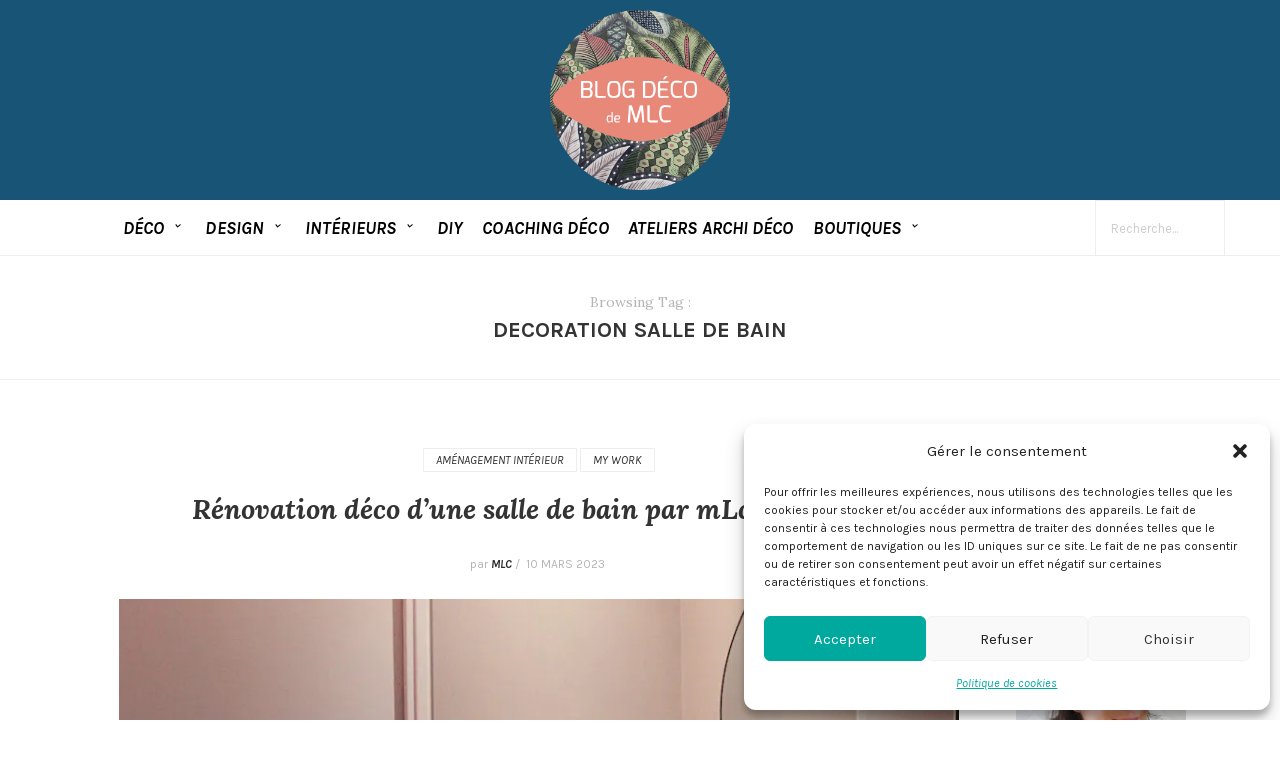

--- FILE ---
content_type: text/html; charset=UTF-8
request_url: https://www.leblogdecodemlc.com/tag/decoration-salle-de-bain/
body_size: 38957
content:
<!DOCTYPE html>
<html lang="fr-FR">
<head>
    <meta charset="UTF-8">
    <meta name="viewport" content="width=device-width, initial-scale=1, maximum-scale=1">
    <meta name="google-site-verification" content="RlDd8cn5ySYXpC8FlfI3WeW0fK8MnWNYXdBvjDgSQnA" />
    <link rel="profile" href="http://gmpg.org/xfn/11">
    <link rel="pingback" href="https://www.leblogdecodemlc.com/xmlrpc.php">
    <meta property="og:image" content="https://i0.wp.com/www.leblogdecodemlc.com/wp-content/uploads/2023/02/decoration-salle-de-bain-renovation-mLc-interieurs-design-e1677239851624.jpg?resize=888%2C625&#038;ssl=1" />
    <meta name='robots' content='noindex, follow' />
	<style>img:is([sizes="auto" i], [sizes^="auto," i]) { contain-intrinsic-size: 3000px 1500px }</style>
	<script>window._wca = window._wca || [];</script>

	<!-- This site is optimized with the Yoast SEO plugin v26.6 - https://yoast.com/wordpress/plugins/seo/ -->
	<title>decoration salle de bain Archives - Le Blog déco de MLC</title>
	<meta property="og:locale" content="fr_FR" />
	<meta property="og:type" content="article" />
	<meta property="og:title" content="decoration salle de bain Archives - Le Blog déco de MLC" />
	<meta property="og:url" content="https://www.leblogdecodemlc.com/tag/decoration-salle-de-bain/" />
	<meta property="og:site_name" content="Le Blog déco de MLC" />
	<meta name="twitter:card" content="summary_large_image" />
	<script type="application/ld+json" class="yoast-schema-graph">{"@context":"https://schema.org","@graph":[{"@type":"CollectionPage","@id":"https://www.leblogdecodemlc.com/tag/decoration-salle-de-bain/","url":"https://www.leblogdecodemlc.com/tag/decoration-salle-de-bain/","name":"decoration salle de bain Archives - Le Blog déco de MLC","isPartOf":{"@id":"https://www.leblogdecodemlc.com/#website"},"primaryImageOfPage":{"@id":"https://www.leblogdecodemlc.com/tag/decoration-salle-de-bain/#primaryimage"},"image":{"@id":"https://www.leblogdecodemlc.com/tag/decoration-salle-de-bain/#primaryimage"},"thumbnailUrl":"https://i0.wp.com/www.leblogdecodemlc.com/wp-content/uploads/2023/02/decoration-salle-de-bain-renovation-mLc-interieurs-design-e1677239851624.jpg?fit=888%2C1422&ssl=1","breadcrumb":{"@id":"https://www.leblogdecodemlc.com/tag/decoration-salle-de-bain/#breadcrumb"},"inLanguage":"fr-FR"},{"@type":"ImageObject","inLanguage":"fr-FR","@id":"https://www.leblogdecodemlc.com/tag/decoration-salle-de-bain/#primaryimage","url":"https://i0.wp.com/www.leblogdecodemlc.com/wp-content/uploads/2023/02/decoration-salle-de-bain-renovation-mLc-interieurs-design-e1677239851624.jpg?fit=888%2C1422&ssl=1","contentUrl":"https://i0.wp.com/www.leblogdecodemlc.com/wp-content/uploads/2023/02/decoration-salle-de-bain-renovation-mLc-interieurs-design-e1677239851624.jpg?fit=888%2C1422&ssl=1","width":888,"height":1422},{"@type":"BreadcrumbList","@id":"https://www.leblogdecodemlc.com/tag/decoration-salle-de-bain/#breadcrumb","itemListElement":[{"@type":"ListItem","position":1,"name":"Accueil","item":"https://www.leblogdecodemlc.com/"},{"@type":"ListItem","position":2,"name":"decoration salle de bain"}]},{"@type":"WebSite","@id":"https://www.leblogdecodemlc.com/#website","url":"https://www.leblogdecodemlc.com/","name":"Le Blog déco de MLC","description":"Le Blog Déco de MLC","potentialAction":[{"@type":"SearchAction","target":{"@type":"EntryPoint","urlTemplate":"https://www.leblogdecodemlc.com/?s={search_term_string}"},"query-input":{"@type":"PropertyValueSpecification","valueRequired":true,"valueName":"search_term_string"}}],"inLanguage":"fr-FR"}]}</script>
	<!-- / Yoast SEO plugin. -->


<link rel='dns-prefetch' href='//stats.wp.com' />
<link rel='dns-prefetch' href='//secure.gravatar.com' />
<link rel='dns-prefetch' href='//v0.wordpress.com' />
<link rel='preconnect' href='//i0.wp.com' />
<link rel='preconnect' href='//c0.wp.com' />
<link rel="alternate" type="application/rss+xml" title="Le Blog déco de MLC &raquo; Flux" href="https://www.leblogdecodemlc.com/feed/" />
<link rel='stylesheet' id='sbi_styles-css' href='https://www.leblogdecodemlc.com/wp-content/plugins/instagram-feed/css/sbi-styles.min.css?ver=6.10.0' type='text/css' media='all' />
<link rel='stylesheet' id='wp-block-library-css' href='https://c0.wp.com/c/6.7.4/wp-includes/css/dist/block-library/style.min.css' type='text/css' media='all' />
<link rel='stylesheet' id='mediaelement-css' href='https://c0.wp.com/c/6.7.4/wp-includes/js/mediaelement/mediaelementplayer-legacy.min.css' type='text/css' media='all' />
<link rel='stylesheet' id='wp-mediaelement-css' href='https://c0.wp.com/c/6.7.4/wp-includes/js/mediaelement/wp-mediaelement.min.css' type='text/css' media='all' />
<style id='jetpack-sharing-buttons-style-inline-css' type='text/css'>
.jetpack-sharing-buttons__services-list{display:flex;flex-direction:row;flex-wrap:wrap;gap:0;list-style-type:none;margin:5px;padding:0}.jetpack-sharing-buttons__services-list.has-small-icon-size{font-size:12px}.jetpack-sharing-buttons__services-list.has-normal-icon-size{font-size:16px}.jetpack-sharing-buttons__services-list.has-large-icon-size{font-size:24px}.jetpack-sharing-buttons__services-list.has-huge-icon-size{font-size:36px}@media print{.jetpack-sharing-buttons__services-list{display:none!important}}.editor-styles-wrapper .wp-block-jetpack-sharing-buttons{gap:0;padding-inline-start:0}ul.jetpack-sharing-buttons__services-list.has-background{padding:1.25em 2.375em}
</style>
<style id='classic-theme-styles-inline-css' type='text/css'>
/*! This file is auto-generated */
.wp-block-button__link{color:#fff;background-color:#32373c;border-radius:9999px;box-shadow:none;text-decoration:none;padding:calc(.667em + 2px) calc(1.333em + 2px);font-size:1.125em}.wp-block-file__button{background:#32373c;color:#fff;text-decoration:none}
</style>
<style id='global-styles-inline-css' type='text/css'>
:root{--wp--preset--aspect-ratio--square: 1;--wp--preset--aspect-ratio--4-3: 4/3;--wp--preset--aspect-ratio--3-4: 3/4;--wp--preset--aspect-ratio--3-2: 3/2;--wp--preset--aspect-ratio--2-3: 2/3;--wp--preset--aspect-ratio--16-9: 16/9;--wp--preset--aspect-ratio--9-16: 9/16;--wp--preset--color--black: #000000;--wp--preset--color--cyan-bluish-gray: #abb8c3;--wp--preset--color--white: #ffffff;--wp--preset--color--pale-pink: #f78da7;--wp--preset--color--vivid-red: #cf2e2e;--wp--preset--color--luminous-vivid-orange: #ff6900;--wp--preset--color--luminous-vivid-amber: #fcb900;--wp--preset--color--light-green-cyan: #7bdcb5;--wp--preset--color--vivid-green-cyan: #00d084;--wp--preset--color--pale-cyan-blue: #8ed1fc;--wp--preset--color--vivid-cyan-blue: #0693e3;--wp--preset--color--vivid-purple: #9b51e0;--wp--preset--color--theme-contrast: #333333;--wp--preset--color--theme-base: #ffffff;--wp--preset--color--theme-contrast-2: #2d2d2d;--wp--preset--color--theme-contrast-3: #175476;--wp--preset--color--theme-accent-1: #E78879;--wp--preset--color--theme-accent-2: #6bbda7;--wp--preset--color--theme-accent-3: #800080;--wp--preset--gradient--vivid-cyan-blue-to-vivid-purple: linear-gradient(135deg,rgba(6,147,227,1) 0%,rgb(155,81,224) 100%);--wp--preset--gradient--light-green-cyan-to-vivid-green-cyan: linear-gradient(135deg,rgb(122,220,180) 0%,rgb(0,208,130) 100%);--wp--preset--gradient--luminous-vivid-amber-to-luminous-vivid-orange: linear-gradient(135deg,rgba(252,185,0,1) 0%,rgba(255,105,0,1) 100%);--wp--preset--gradient--luminous-vivid-orange-to-vivid-red: linear-gradient(135deg,rgba(255,105,0,1) 0%,rgb(207,46,46) 100%);--wp--preset--gradient--very-light-gray-to-cyan-bluish-gray: linear-gradient(135deg,rgb(238,238,238) 0%,rgb(169,184,195) 100%);--wp--preset--gradient--cool-to-warm-spectrum: linear-gradient(135deg,rgb(74,234,220) 0%,rgb(151,120,209) 20%,rgb(207,42,186) 40%,rgb(238,44,130) 60%,rgb(251,105,98) 80%,rgb(254,248,76) 100%);--wp--preset--gradient--blush-light-purple: linear-gradient(135deg,rgb(255,206,236) 0%,rgb(152,150,240) 100%);--wp--preset--gradient--blush-bordeaux: linear-gradient(135deg,rgb(254,205,165) 0%,rgb(254,45,45) 50%,rgb(107,0,62) 100%);--wp--preset--gradient--luminous-dusk: linear-gradient(135deg,rgb(255,203,112) 0%,rgb(199,81,192) 50%,rgb(65,88,208) 100%);--wp--preset--gradient--pale-ocean: linear-gradient(135deg,rgb(255,245,203) 0%,rgb(182,227,212) 50%,rgb(51,167,181) 100%);--wp--preset--gradient--electric-grass: linear-gradient(135deg,rgb(202,248,128) 0%,rgb(113,206,126) 100%);--wp--preset--gradient--midnight: linear-gradient(135deg,rgb(2,3,129) 0%,rgb(40,116,252) 100%);--wp--preset--font-size--small: 13px;--wp--preset--font-size--medium: 20px;--wp--preset--font-size--large: 36px;--wp--preset--font-size--x-large: 42px;--wp--preset--spacing--20: 0.44rem;--wp--preset--spacing--30: 0.67rem;--wp--preset--spacing--40: 1rem;--wp--preset--spacing--50: 1.5rem;--wp--preset--spacing--60: 2.25rem;--wp--preset--spacing--70: 3.38rem;--wp--preset--spacing--80: 5.06rem;--wp--preset--shadow--natural: 6px 6px 9px rgba(0, 0, 0, 0.2);--wp--preset--shadow--deep: 12px 12px 50px rgba(0, 0, 0, 0.4);--wp--preset--shadow--sharp: 6px 6px 0px rgba(0, 0, 0, 0.2);--wp--preset--shadow--outlined: 6px 6px 0px -3px rgba(255, 255, 255, 1), 6px 6px rgba(0, 0, 0, 1);--wp--preset--shadow--crisp: 6px 6px 0px rgba(0, 0, 0, 1);}:where(.is-layout-flex){gap: 0.5em;}:where(.is-layout-grid){gap: 0.5em;}body .is-layout-flex{display: flex;}.is-layout-flex{flex-wrap: wrap;align-items: center;}.is-layout-flex > :is(*, div){margin: 0;}body .is-layout-grid{display: grid;}.is-layout-grid > :is(*, div){margin: 0;}:where(.wp-block-columns.is-layout-flex){gap: 2em;}:where(.wp-block-columns.is-layout-grid){gap: 2em;}:where(.wp-block-post-template.is-layout-flex){gap: 1.25em;}:where(.wp-block-post-template.is-layout-grid){gap: 1.25em;}.has-black-color{color: var(--wp--preset--color--black) !important;}.has-cyan-bluish-gray-color{color: var(--wp--preset--color--cyan-bluish-gray) !important;}.has-white-color{color: var(--wp--preset--color--white) !important;}.has-pale-pink-color{color: var(--wp--preset--color--pale-pink) !important;}.has-vivid-red-color{color: var(--wp--preset--color--vivid-red) !important;}.has-luminous-vivid-orange-color{color: var(--wp--preset--color--luminous-vivid-orange) !important;}.has-luminous-vivid-amber-color{color: var(--wp--preset--color--luminous-vivid-amber) !important;}.has-light-green-cyan-color{color: var(--wp--preset--color--light-green-cyan) !important;}.has-vivid-green-cyan-color{color: var(--wp--preset--color--vivid-green-cyan) !important;}.has-pale-cyan-blue-color{color: var(--wp--preset--color--pale-cyan-blue) !important;}.has-vivid-cyan-blue-color{color: var(--wp--preset--color--vivid-cyan-blue) !important;}.has-vivid-purple-color{color: var(--wp--preset--color--vivid-purple) !important;}.has-black-background-color{background-color: var(--wp--preset--color--black) !important;}.has-cyan-bluish-gray-background-color{background-color: var(--wp--preset--color--cyan-bluish-gray) !important;}.has-white-background-color{background-color: var(--wp--preset--color--white) !important;}.has-pale-pink-background-color{background-color: var(--wp--preset--color--pale-pink) !important;}.has-vivid-red-background-color{background-color: var(--wp--preset--color--vivid-red) !important;}.has-luminous-vivid-orange-background-color{background-color: var(--wp--preset--color--luminous-vivid-orange) !important;}.has-luminous-vivid-amber-background-color{background-color: var(--wp--preset--color--luminous-vivid-amber) !important;}.has-light-green-cyan-background-color{background-color: var(--wp--preset--color--light-green-cyan) !important;}.has-vivid-green-cyan-background-color{background-color: var(--wp--preset--color--vivid-green-cyan) !important;}.has-pale-cyan-blue-background-color{background-color: var(--wp--preset--color--pale-cyan-blue) !important;}.has-vivid-cyan-blue-background-color{background-color: var(--wp--preset--color--vivid-cyan-blue) !important;}.has-vivid-purple-background-color{background-color: var(--wp--preset--color--vivid-purple) !important;}.has-black-border-color{border-color: var(--wp--preset--color--black) !important;}.has-cyan-bluish-gray-border-color{border-color: var(--wp--preset--color--cyan-bluish-gray) !important;}.has-white-border-color{border-color: var(--wp--preset--color--white) !important;}.has-pale-pink-border-color{border-color: var(--wp--preset--color--pale-pink) !important;}.has-vivid-red-border-color{border-color: var(--wp--preset--color--vivid-red) !important;}.has-luminous-vivid-orange-border-color{border-color: var(--wp--preset--color--luminous-vivid-orange) !important;}.has-luminous-vivid-amber-border-color{border-color: var(--wp--preset--color--luminous-vivid-amber) !important;}.has-light-green-cyan-border-color{border-color: var(--wp--preset--color--light-green-cyan) !important;}.has-vivid-green-cyan-border-color{border-color: var(--wp--preset--color--vivid-green-cyan) !important;}.has-pale-cyan-blue-border-color{border-color: var(--wp--preset--color--pale-cyan-blue) !important;}.has-vivid-cyan-blue-border-color{border-color: var(--wp--preset--color--vivid-cyan-blue) !important;}.has-vivid-purple-border-color{border-color: var(--wp--preset--color--vivid-purple) !important;}.has-vivid-cyan-blue-to-vivid-purple-gradient-background{background: var(--wp--preset--gradient--vivid-cyan-blue-to-vivid-purple) !important;}.has-light-green-cyan-to-vivid-green-cyan-gradient-background{background: var(--wp--preset--gradient--light-green-cyan-to-vivid-green-cyan) !important;}.has-luminous-vivid-amber-to-luminous-vivid-orange-gradient-background{background: var(--wp--preset--gradient--luminous-vivid-amber-to-luminous-vivid-orange) !important;}.has-luminous-vivid-orange-to-vivid-red-gradient-background{background: var(--wp--preset--gradient--luminous-vivid-orange-to-vivid-red) !important;}.has-very-light-gray-to-cyan-bluish-gray-gradient-background{background: var(--wp--preset--gradient--very-light-gray-to-cyan-bluish-gray) !important;}.has-cool-to-warm-spectrum-gradient-background{background: var(--wp--preset--gradient--cool-to-warm-spectrum) !important;}.has-blush-light-purple-gradient-background{background: var(--wp--preset--gradient--blush-light-purple) !important;}.has-blush-bordeaux-gradient-background{background: var(--wp--preset--gradient--blush-bordeaux) !important;}.has-luminous-dusk-gradient-background{background: var(--wp--preset--gradient--luminous-dusk) !important;}.has-pale-ocean-gradient-background{background: var(--wp--preset--gradient--pale-ocean) !important;}.has-electric-grass-gradient-background{background: var(--wp--preset--gradient--electric-grass) !important;}.has-midnight-gradient-background{background: var(--wp--preset--gradient--midnight) !important;}.has-small-font-size{font-size: var(--wp--preset--font-size--small) !important;}.has-medium-font-size{font-size: var(--wp--preset--font-size--medium) !important;}.has-large-font-size{font-size: var(--wp--preset--font-size--large) !important;}.has-x-large-font-size{font-size: var(--wp--preset--font-size--x-large) !important;}
:where(.wp-block-post-template.is-layout-flex){gap: 1.25em;}:where(.wp-block-post-template.is-layout-grid){gap: 1.25em;}
:where(.wp-block-columns.is-layout-flex){gap: 2em;}:where(.wp-block-columns.is-layout-grid){gap: 2em;}
:root :where(.wp-block-pullquote){font-size: 1.5em;line-height: 1.6;}
</style>
<link rel='stylesheet' id='theme.css-css' href='https://www.leblogdecodemlc.com/wp-content/plugins/popup-builder/public/css/theme.css?ver=4.4.2' type='text/css' media='all' />
<link rel='stylesheet' id='sp_wqv-button-icons-css' href='https://www.leblogdecodemlc.com/wp-content/plugins/woo-quickview/admin/views/sp-framework/assets/css/icons.min.css?ver=2.2.18' type='text/css' media='all' />
<link rel='stylesheet' id='wqv-magnific-popup-css' href='https://www.leblogdecodemlc.com/wp-content/plugins/woo-quickview/public/assets/css/magnific-popup.css?ver=2.2.18' type='text/css' media='all' />
<link rel='stylesheet' id='wqv-perfect-scrollbar-css' href='https://www.leblogdecodemlc.com/wp-content/plugins/woo-quickview/public/assets/css/perfect-scrollbar.css?ver=2.2.18' type='text/css' media='all' />
<link rel='stylesheet' id='wqv-fontello-css' href='https://www.leblogdecodemlc.com/wp-content/plugins/woo-quickview/public/assets/css/fontello.min.css?ver=2.2.18' type='text/css' media='all' />
<link rel='stylesheet' id='wqv-style-css' href='https://www.leblogdecodemlc.com/wp-content/plugins/woo-quickview/public/assets/css/style.css?ver=2.2.18' type='text/css' media='all' />
<link rel='stylesheet' id='wqv-custom-css' href='https://www.leblogdecodemlc.com/wp-content/plugins/woo-quickview/public/assets/css/custom.css?ver=2.2.18' type='text/css' media='all' />
<style id='wqv-custom-inline-css' type='text/css'>

.mfp-bg.mfp-wqv,
.mfp-wrap.mfp-wqv {
	z-index: ;
}

.wqvp-fancybox-wrapper, .mfp-wqv~.fancybox-container {
	z-index: 9;
}
#wqv-quick-view-content .wqv-product-info .woocommerce-product-rating .star-rating::before{
	color: #dadada;
	opacity: 1;
}
#wqv-quick-view-content .wqv-product-info .woocommerce-product-rating .star-rating span:before{
	color: #ff9800;
}
#wqv-quick-view-content .wqv-product-info a.added_to_cart,
#wqv-quick-view-content .wqv-product-info .single_add_to_cart_button.button:not(.components-button):not(.customize-partial-edit-shortcut-button){
	color: #ffffff;
	background: #333333;
	padding: 0px 16px;
	line-height: 35px;
}
#wqv-quick-view-content .wqv-product-info a.added_to_cart:hover,
#wqv-quick-view-content .wqv-product-info .single_add_to_cart_button.button:not(.components-button):not(.customize-partial-edit-shortcut-button):hover {
	color: #ffffff;
	background: #1a1a1a;
}
#wqv-quick-view-content .wqv-product-info .single_add_to_cart_button.button:not(.components-button):not(.customize-partial-edit-shortcut-button){
	margin-right: 5px;
}
a#sp-wqv-view-button.button.sp-wqv-view-button,
#wps-slider-section .button.sp-wqv-view-button,
#wpsp-slider-section .button.sp-wqv-view-button {
	background: #1A79BF;
	color: #ffffff;
}
a#sp-wqv-view-button.button.sp-wqv-view-button:hover,
#wps-slider-section .button.sp-wqv-view-button:hover,
#wpsp-slider-section .button.sp-wqv-view-button:hover {
	background: #176AA6;
	color: #ffffff;
}
#wqv-quick-view-content.sp-wqv-content {
	background: #ffffff;
}

@media (min-width: 1023px) {
	#wqv-quick-view-content.sp-wqv-content {
		max-width: 876px;
		max-height: 438px;
	}
	#wqv-quick-view-content .wqv-product-images img,
	#wqv-quick-view-content .wqv-product-images img{
		max-height: 438px;
	}
	.wqv-product-info .wqv-product-content{
		height:100%;
		padding: px;
		overflow: auto;
		max-height: 438px;
		max-width: 876px;
		position: relative;
	}
}
.mfp-bg.mfp-wqv{
	background: rgba( 0, 0, 0, 0.8);
	opacity: 1;
}
.mfp-wqv #wqv-quick-view-content .mfp-close{
	width: 35px;
    height: 35px;
    opacity: 1;
    cursor: pointer;
    top: 0px;
    right: 0;
    position: absolute;
    background: transparent;
    font-size: 0;
}

.mfp-wqv #wqv-quick-view-content .mfp-close:before{
	color: #9a9a9a;
	font-size: 18px;
    transition: .2s;
    margin-top: 8px;
}
.wqv-product-info{
	padding: px;

}
.mfp-preloader{
	color: ffffff;
}
.mfp-wqv #wqv-quick-view-content .mfp-close:hover {
    background: #F95600;
    font-size: 0;
    border-radius: 0px;
}
.mfp-wqv #wqv-quick-view-content .mfp-close:hover:before{
	color: #ffffff;
}
#sp-wqv-view-button.sp-wqv-view-button.button i:before{
	font-size: px;
}
a#sp-wqv-view-button.button.sp-wqv-view-button,
	#wps-slider-section .button.sp-wqv-view-button,
	#wpsp-slider-section .button.sp-wqv-view-button {
		padding: 9px 16px;
	}@media all and (max-width: 480px){
		#sp-wqv-view-button.sp-wqv-view-button.button{
		 display: none !important;
	   }
	  }@media all and (min-width: 481px) and (max-width: 768px) {
		#sp-wqv-view-button.sp-wqv-view-button.button{
		  display: none !important;
		}
	  }
</style>
<link rel='stylesheet' id='woocommerce-layout-css' href='https://c0.wp.com/p/woocommerce/10.3.7/assets/css/woocommerce-layout.css' type='text/css' media='all' />
<style id='woocommerce-layout-inline-css' type='text/css'>

	.infinite-scroll .woocommerce-pagination {
		display: none;
	}
</style>
<link rel='stylesheet' id='woocommerce-smallscreen-css' href='https://c0.wp.com/p/woocommerce/10.3.7/assets/css/woocommerce-smallscreen.css' type='text/css' media='only screen and (max-width: 768px)' />
<link rel='stylesheet' id='woocommerce-general-css' href='https://c0.wp.com/p/woocommerce/10.3.7/assets/css/woocommerce.css' type='text/css' media='all' />
<style id='woocommerce-inline-inline-css' type='text/css'>
.woocommerce form .form-row .required { visibility: visible; }
</style>
<link rel='stylesheet' id='cmplz-general-css' href='https://www.leblogdecodemlc.com/wp-content/plugins/complianz-gdpr/assets/css/cookieblocker.min.css?ver=1766486785' type='text/css' media='all' />
<link rel='stylesheet' id='brands-styles-css' href='https://c0.wp.com/p/woocommerce/10.3.7/assets/css/brands.css' type='text/css' media='all' />
<link rel='stylesheet' id='mint-fonts-css' href='https://www.leblogdecodemlc.com/wp-content/uploads/fonts/45c3aae871d3816fa84ec4edb0415740/font.css?v=1740237172' type='text/css' media='all' />
<link rel='stylesheet' id='plugins-styles-css' href='https://www.leblogdecodemlc.com/wp-content/themes/mint/css/plugins-styles.css' type='text/css' media='all' />
<link rel='stylesheet' id='font-awesome-css' href='https://www.leblogdecodemlc.com/wp-content/themes/mint/css/font-awesome.min.css' type='text/css' media='all' />
<link rel='stylesheet' id='woocommerce-css' href='https://www.leblogdecodemlc.com/wp-content/themes/mint/css/woocommerce.css' type='text/css' media='all' />
<link rel='stylesheet' id='mint-main-styles-css' href='https://www.leblogdecodemlc.com/wp-content/themes/mint/style.css' type='text/css' media='all' />
<style id='mint-main-styles-inline-css' type='text/css'>
 .background-block{ background-color:#175476!important;}
 .background-opacity{background-image:url(https://www.leblogdecodemlc.com/wp-content/uploads/2025/02/transparent.png)!important;opacity:0!important;}
 .header-top{ height: 200px; } 
 .header-logo{ width: 180px!important;} 
 .header-logo{ height: 180px!important; } 
 
 
 
 .header-navigation li a, .header-socials li a, .top-cart-wrapper a, .header-menu-panel .menu-tumbl{ color:#111;}
	body{font-family:'Karla',Arial,serif;font-size:px;color:#333333;}input::-webkit-input-placeholder{font-family: 'Karla', Arial, serif;}input:-moz-placeholder{font-family: 'Karla', Arial, serif;}
	input::-moz-placeholder{font-family: 'Karla', Arial, serif;}
	input:-ms-input-placeholder{font-family: 'Karla', Arial, serif;}
	
	.slide .category-post-title a, .post-author-name span, span.date, .single-post .post-tags a, .post-related-title h4, .thecomment .comment-text span.date, #respond h3, #cancel-comment-reply-link, .widget-title, .widget-slide-info .date a, .woocommerce .woocommerce-message,.woocommerce .woocommerce-error,.woocommerce .woocommerce-info, .woocommerce span.onsale, span.price, .woocommerce ul.cart_list .amount, .woocommerce ul.product_list_widget .amount, .woocommerce.widget_shopping_cart .total > strong, .woocommerce div.product div.summary p.price,.woocommerce div.product div.summary span.price,.woocommerce #content div.product div.summary p.price, .woocommerce #content div.product div.summary span.price,.woocommerce .related.products > h2, .quantity.mkd-quantity-buttons .mkd-quantity-input{font-family: 'Karla'!important;}
	h1,h2,h3,h4,h5,h6,h1 a,h2 a,h3 a,h4 a,h5 a,h6 a,.navigation li{ font-family: 'Lora', Arial, serif!important; font-weight:700;letter-spacing:em;color:#333333; }
	blockquote, .author-post-name a, .page .page-title-wrapper h3, .instagram-footer #sbi_load a, .woocommerce-page .page-title-wrapper h3, .woocommerce-page .woocommerce-result-count, .woocommerce ul.cart_list li a,
.woocommerce ul.product_list_widget li a, .woocommerce div.product .woocommerce-review-link,
.woocommerce #content div.product .woocommerce-review-link, .woocommerce-cart table.cart .product-name > a  {font-family: 'Lora'!important;}
 	body {
overflow-x: initial;
}

@media screen and (max-width: 600px) {
    .header-logo {
        width: 100% !important;
       max-width: 100dvw;
    }
}

.page-title-wrapper .single-page-title h3 { 
    font-size: 3em;
}

#menu-menu-2 .menu-item a {
	color: #999;
	font-weight: normal;
}

#menu-menu-2 .menu-item a:hover {
	color: #000;
}


.widget_text {
	margin-bottom: 30px;
}


#wpfooter {
	display: none !important;
}


a:link
{
    font-style: italic;
}

.menu-item-29706 { font-size:14px !important; font-weight:200 !important ; }

.wpcf7 .wpcf7-form .wpcf7-textarea, .wpcf7 .wpcf7-form .wpcf7-text, .wpcf7 .wpcf7-form .wpcf7-select {
    border-color: #8c8f94;
}
.wpcf7 .wpcf7-form .wpcf7-textarea:focus, .wpcf7 .wpcf7-form .wpcf7-text:focus, .wpcf7 .wpcf7-form .wpcf7-select:focus {
    border-color: #121212;
}
textarea {
    color: #333333;
} 
</style>
<link rel='stylesheet' id='resposive-css' href='https://www.leblogdecodemlc.com/wp-content/themes/mint/css/media.css' type='text/css' media='all' />
<link rel='stylesheet' id='mint-child-theme-css' href='https://www.leblogdecodemlc.com/wp-content/themes/mint-child/style.css?ver=f96d7bcae81585335531d0cfce581050' type='text/css' media='all' />
<link rel='stylesheet' id='microthemer-css' href='https://www.leblogdecodemlc.com/wp-content/micro-themes/active-styles.css?mts=45&#038;ver=f96d7bcae81585335531d0cfce581050' type='text/css' media='all' />
<link rel='stylesheet' id='sharedaddy-css' href='https://c0.wp.com/p/jetpack/15.3.1/modules/sharedaddy/sharing.css' type='text/css' media='all' />
<link rel='stylesheet' id='social-logos-css' href='https://c0.wp.com/p/jetpack/15.3.1/_inc/social-logos/social-logos.min.css' type='text/css' media='all' />
<script type="text/template" id="tmpl-variation-template">
	<div class="woocommerce-variation-description">{{{ data.variation.variation_description }}}</div>
	<div class="woocommerce-variation-price">{{{ data.variation.price_html }}}</div>
	<div class="woocommerce-variation-availability">{{{ data.variation.availability_html }}}</div>
</script>
<script type="text/template" id="tmpl-unavailable-variation-template">
	<p role="alert">Désolé, ce produit n&rsquo;est pas disponible. Veuillez choisir une combinaison différente.</p>
</script>
<script type="text/javascript" src="https://c0.wp.com/c/6.7.4/wp-includes/js/jquery/jquery.min.js" id="jquery-core-js"></script>
<script type="text/javascript" src="https://c0.wp.com/c/6.7.4/wp-includes/js/jquery/jquery-migrate.min.js" id="jquery-migrate-js"></script>
<script type="text/javascript" id="Popup.js-js-before">
/* <![CDATA[ */
var sgpbPublicUrl = "https:\/\/www.leblogdecodemlc.com\/wp-content\/plugins\/popup-builder\/public\/";
var SGPB_JS_LOCALIZATION = {"imageSupportAlertMessage":"Seuls les fichiers image sont support\u00e9s","pdfSupportAlertMessage":"Only pdf files supported","areYouSure":"Confirmez-vous\u00a0?","addButtonSpinner":"L","audioSupportAlertMessage":"Seuls les fichiers sons sont pris en charge (p. ex., mp3, wav, m4a, ogg)","publishPopupBeforeElementor":"Publier la fen\u00eatre modale avant de commencer \u00e0 utiliser Elementor avec elle\u00a0!","publishPopupBeforeDivi":"Publier la fen\u00eatre modale avant de commencer \u00e0 utiliser Divi Builder avec elle\u00a0!","closeButtonAltText":"Fermer"};
/* ]]> */
</script>
<script type="text/javascript" src="https://www.leblogdecodemlc.com/wp-content/plugins/popup-builder/public/js/Popup.js?ver=4.4.2" id="Popup.js-js"></script>
<script type="text/javascript" src="https://www.leblogdecodemlc.com/wp-content/plugins/popup-builder/public/js/PopupConfig.js?ver=4.4.2" id="PopupConfig.js-js"></script>
<script type="text/javascript" id="PopupBuilder.js-js-before">
/* <![CDATA[ */
var SGPB_POPUP_PARAMS = {"popupTypeAgeRestriction":"ageRestriction","defaultThemeImages":{"1":"https:\/\/www.leblogdecodemlc.com\/wp-content\/plugins\/popup-builder\/public\/img\/theme_1\/close.png","2":"https:\/\/www.leblogdecodemlc.com\/wp-content\/plugins\/popup-builder\/public\/img\/theme_2\/close.png","3":"https:\/\/www.leblogdecodemlc.com\/wp-content\/plugins\/popup-builder\/public\/img\/theme_3\/close.png","5":"https:\/\/www.leblogdecodemlc.com\/wp-content\/plugins\/popup-builder\/public\/img\/theme_5\/close.png","6":"https:\/\/www.leblogdecodemlc.com\/wp-content\/plugins\/popup-builder\/public\/img\/theme_6\/close.png"},"homePageUrl":"https:\/\/www.leblogdecodemlc.com\/","isPreview":false,"convertedIdsReverse":[],"dontShowPopupExpireTime":365,"conditionalJsClasses":[],"disableAnalyticsGeneral":"0"};
var SGPB_JS_PACKAGES = {"packages":{"current":1,"free":1,"silver":2,"gold":3,"platinum":4},"extensions":{"geo-targeting":false,"advanced-closing":false}};
var SGPB_JS_PARAMS = {"ajaxUrl":"https:\/\/www.leblogdecodemlc.com\/wp-admin\/admin-ajax.php","nonce":"f913d5555b"};
/* ]]> */
</script>
<script type="text/javascript" src="https://www.leblogdecodemlc.com/wp-content/plugins/popup-builder/public/js/PopupBuilder.js?ver=4.4.2" id="PopupBuilder.js-js"></script>
<script type="text/javascript" src="https://c0.wp.com/c/6.7.4/wp-includes/js/underscore.min.js" id="underscore-js"></script>
<script type="text/javascript" id="wp-util-js-extra">
/* <![CDATA[ */
var _wpUtilSettings = {"ajax":{"url":"\/wp-admin\/admin-ajax.php"}};
/* ]]> */
</script>
<script type="text/javascript" src="https://c0.wp.com/c/6.7.4/wp-includes/js/wp-util.min.js" id="wp-util-js"></script>
<script type="text/javascript" src="https://c0.wp.com/p/woocommerce/10.3.7/assets/js/jquery-blockui/jquery.blockUI.min.js" id="wc-jquery-blockui-js" data-wp-strategy="defer"></script>
<script type="text/javascript" id="wc-add-to-cart-js-extra">
/* <![CDATA[ */
var wc_add_to_cart_params = {"ajax_url":"\/wp-admin\/admin-ajax.php","wc_ajax_url":"\/?wc-ajax=%%endpoint%%","i18n_view_cart":"Voir le panier","cart_url":"https:\/\/www.leblogdecodemlc.com\/cart\/","is_cart":"","cart_redirect_after_add":"no"};
/* ]]> */
</script>
<script type="text/javascript" src="https://c0.wp.com/p/woocommerce/10.3.7/assets/js/frontend/add-to-cart.min.js" id="wc-add-to-cart-js" defer="defer" data-wp-strategy="defer"></script>
<script type="text/javascript" src="https://c0.wp.com/p/woocommerce/10.3.7/assets/js/js-cookie/js.cookie.min.js" id="wc-js-cookie-js" defer="defer" data-wp-strategy="defer"></script>
<script type="text/javascript" id="woocommerce-js-extra">
/* <![CDATA[ */
var woocommerce_params = {"ajax_url":"\/wp-admin\/admin-ajax.php","wc_ajax_url":"\/?wc-ajax=%%endpoint%%","i18n_password_show":"Afficher le mot de passe","i18n_password_hide":"Masquer le mot de passe"};
/* ]]> */
</script>
<script type="text/javascript" src="https://c0.wp.com/p/woocommerce/10.3.7/assets/js/frontend/woocommerce.min.js" id="woocommerce-js" defer="defer" data-wp-strategy="defer"></script>
<script type="text/javascript" id="simple-likes-public-js-js-extra">
/* <![CDATA[ */
var simpleLikes = {"ajaxurl":"https:\/\/www.leblogdecodemlc.com\/wp-admin\/admin-ajax.php","like":"Like","unlike":"Unlike"};
/* ]]> */
</script>
<script type="text/javascript" src="https://www.leblogdecodemlc.com/wp-content/themes/mint/js/simple-likes-public.js?ver=0.5" id="simple-likes-public-js-js"></script>
<script data-service="jetpack-statistics" data-category="statistics" type="text/plain" data-cmplz-src="https://stats.wp.com/s-202604.js" id="woocommerce-analytics-js" defer="defer" data-wp-strategy="defer"></script>
<link rel="https://api.w.org/" href="https://www.leblogdecodemlc.com/wp-json/" /><link rel="alternate" title="JSON" type="application/json" href="https://www.leblogdecodemlc.com/wp-json/wp/v2/tags/4896" /><style>
:root {
    --theme-contrast: #333333;
    --theme-contrast-2: #2d2d2d;
    --theme-contrast-3: #175476;
    --theme-accent-1: #E78879;
    --theme-accent-2: #6bbda7;
    --theme-accent-3: #800080;
    --theme-base: #ffffff;
}
.has-theme-contrast-color {
    color: var(--theme-contrast);
}
.has-theme-contrast-background-color {
    background-color: var(--theme-contrast);
}
.has-theme-contrast-2-color {
    color: var(--theme-contrast-2);
}
.has-theme-contrast-2-background-color {
    background-color: var(--theme-contrast-2);
}
.has-theme-contrast-3-color {
    color: var(--theme-contrast-3);
}
.has-theme-contrast-3-background-color {
    background-color: var(--theme-contrast-3);
}
.has-theme-accent-1-color {
    color: var(--theme-accent-1);
}
.has-theme-accent-1-background-color {
    background-color: var(--theme-accent-1);
}
.has-theme-accent-2-color {
    color: var(--theme-accent-2);
}
.has-theme-accent-2-background-color {
    background-color: var(--theme-accent-2);
}
.has-theme-accent-3-color {
    color: var(--theme-accent-3);
}
.has-theme-accent-3-background-color {
    background-color: var(--theme-accent-3);
}
.has-theme-base-color {
    color: var(--theme-base);
}
.has-theme-base-background-color {
    background-color: var(--theme-base);
}</style>	<style>img#wpstats{display:none}</style>
					<style>.cmplz-hidden {
					display: none !important;
				}</style><style>.mc4wp-checkbox-wp-comment-form{clear:both;width:auto;display:block;position:static}.mc4wp-checkbox-wp-comment-form input{float:none;vertical-align:middle;-webkit-appearance:checkbox;width:auto;max-width:21px;margin:0 6px 0 0;padding:0;position:static;display:inline-block!important}.mc4wp-checkbox-wp-comment-form label{float:none;cursor:pointer;width:auto;margin:0 0 16px;display:block;position:static}</style><style>.mc4wp-checkbox-wp-registration-form{clear:both;width:auto;display:block;position:static}.mc4wp-checkbox-wp-registration-form input{float:none;vertical-align:middle;-webkit-appearance:checkbox;width:auto;max-width:21px;margin:0 6px 0 0;padding:0;position:static;display:inline-block!important}.mc4wp-checkbox-wp-registration-form label{float:none;cursor:pointer;width:auto;margin:0 0 16px;display:block;position:static}</style>	<noscript><style>.woocommerce-product-gallery{ opacity: 1 !important; }</style></noscript>
	<noscript><style>.lazyload[data-src]{display:none !important;}</style></noscript><style>.lazyload{background-image:none !important;}.lazyload:before{background-image:none !important;}</style><link rel="icon" href="https://i0.wp.com/www.leblogdecodemlc.com/wp-content/uploads/2022/03/cropped-favicon.png?fit=32%2C32&#038;ssl=1" sizes="32x32" />
<link rel="icon" href="https://i0.wp.com/www.leblogdecodemlc.com/wp-content/uploads/2022/03/cropped-favicon.png?fit=192%2C192&#038;ssl=1" sizes="192x192" />
<link rel="apple-touch-icon" href="https://i0.wp.com/www.leblogdecodemlc.com/wp-content/uploads/2022/03/cropped-favicon.png?fit=180%2C180&#038;ssl=1" />
<meta name="msapplication-TileImage" content="https://i0.wp.com/www.leblogdecodemlc.com/wp-content/uploads/2022/03/cropped-favicon.png?fit=270%2C270&#038;ssl=1" />
</head>

<body data-cmplz=1 class="archive tag tag-decoration-salle-de-bain tag-4896 theme-mint woocommerce-no-js mt-33081 mt-post-renovation-deco-salle-de-bain-par-mlc-interieurs-design">

<div id="preloader"></div>
<div class="glide-navigation">
    <div class="sidebar-scroll scrollbar-macosx">

        <!-- close-glide-button -->
        <div class="close-glide-button">
            <a href="#" class="close-btn"></a>
        </div>

        <!-- navbar -->
        <ul id="menu-menu-1" class="navbar"><li id="menu-item-12702" class="menu-item menu-item-type-custom menu-item-object-custom menu-item-has-children menu-item-12702"><a href="#">Déco</a>
<ul class="sub-menu">
	<li id="menu-item-12720" class="menu-item menu-item-type-taxonomy menu-item-object-category menu-item-12720"><a href="https://www.leblogdecodemlc.com/category/conseils-et-astuces/">Conseils et astuces</a></li>
	<li id="menu-item-12705" class="menu-item menu-item-type-taxonomy menu-item-object-category menu-item-12705"><a href="https://www.leblogdecodemlc.com/category/tendances-deco/">Tendances</a></li>
	<li id="menu-item-12706" class="menu-item menu-item-type-taxonomy menu-item-object-category menu-item-12706"><a href="https://www.leblogdecodemlc.com/category/couleurs-deco/">Couleurs</a></li>
	<li id="menu-item-12707" class="menu-item menu-item-type-taxonomy menu-item-object-category menu-item-12707"><a href="https://www.leblogdecodemlc.com/category/shopping-deco/">Shopping</a></li>
	<li id="menu-item-12708" class="menu-item menu-item-type-taxonomy menu-item-object-category menu-item-12708"><a href="https://www.leblogdecodemlc.com/category/idees-deco/">Idées</a></li>
	<li id="menu-item-12709" class="menu-item menu-item-type-taxonomy menu-item-object-category menu-item-12709"><a href="https://www.leblogdecodemlc.com/category/bons-plans-deco/">Bons plans Déco</a></li>
	<li id="menu-item-15660" class="menu-item menu-item-type-taxonomy menu-item-object-category menu-item-15660"><a href="https://www.leblogdecodemlc.com/category/noel/">Noël</a></li>
</ul>
</li>
<li id="menu-item-12703" class="menu-item menu-item-type-custom menu-item-object-custom menu-item-has-children menu-item-12703"><a href="#">Design</a>
<ul class="sub-menu">
	<li id="menu-item-12721" class="menu-item menu-item-type-taxonomy menu-item-object-category menu-item-12721"><a href="https://www.leblogdecodemlc.com/category/luminaires/">Luminaires</a></li>
	<li id="menu-item-12710" class="menu-item menu-item-type-taxonomy menu-item-object-category menu-item-12710"><a href="https://www.leblogdecodemlc.com/category/meubles-design/">Meubles</a></li>
	<li id="menu-item-12711" class="menu-item menu-item-type-taxonomy menu-item-object-category menu-item-12711"><a href="https://www.leblogdecodemlc.com/category/vintage/">Vintage</a></li>
	<li id="menu-item-12713" class="menu-item menu-item-type-taxonomy menu-item-object-category menu-item-12713"><a href="https://www.leblogdecodemlc.com/category/kids/">Kids</a></li>
	<li id="menu-item-12712" class="menu-item menu-item-type-taxonomy menu-item-object-category menu-item-12712"><a href="https://www.leblogdecodemlc.com/category/balcons-terrasses-et-jardins/">Jardin</a></li>
	<li id="menu-item-12719" class="menu-item menu-item-type-taxonomy menu-item-object-category menu-item-12719"><a href="https://www.leblogdecodemlc.com/category/bijoux/">Bijoux</a></li>
	<li id="menu-item-15662" class="menu-item menu-item-type-taxonomy menu-item-object-category menu-item-15662"><a href="https://www.leblogdecodemlc.com/category/actualites-expo-art-design/">Expo Art &amp; Design</a></li>
</ul>
</li>
<li id="menu-item-12704" class="menu-item menu-item-type-custom menu-item-object-custom menu-item-has-children menu-item-12704"><a href="#">Intérieurs</a>
<ul class="sub-menu">
	<li id="menu-item-12722" class="menu-item menu-item-type-taxonomy menu-item-object-category menu-item-12722"><a href="https://www.leblogdecodemlc.com/category/visites-privees/">Visites Privées</a></li>
	<li id="menu-item-12715" class="menu-item menu-item-type-taxonomy menu-item-object-category menu-item-12715"><a href="https://www.leblogdecodemlc.com/category/hotels-deco/">Hôtels Déco</a></li>
	<li id="menu-item-12714" class="menu-item menu-item-type-taxonomy menu-item-object-category menu-item-12714"><a href="https://www.leblogdecodemlc.com/category/amenagement-interieur/">Aménagement</a></li>
	<li id="menu-item-15661" class="menu-item menu-item-type-taxonomy menu-item-object-category menu-item-15661"><a href="https://www.leblogdecodemlc.com/category/my-work/">My work</a></li>
</ul>
</li>
<li id="menu-item-12716" class="menu-item menu-item-type-taxonomy menu-item-object-category menu-item-12716"><a href="https://www.leblogdecodemlc.com/category/home-made-diy/">DIY</a></li>
<li id="menu-item-29706" class="menu-item menu-item-type-post_type menu-item-object-page menu-item-29706"><a href="https://www.leblogdecodemlc.com/coaching-deco-perso/">Coaching Déco</a></li>
<li id="menu-item-39126" class="menu-item menu-item-type-post_type menu-item-object-page menu-item-39126"><a href="https://www.leblogdecodemlc.com/ateliers-deco-paris/">Ateliers Archi Déco</a></li>
<li id="menu-item-29949" class="menu-item menu-item-type-post_type menu-item-object-page menu-item-has-children menu-item-29949"><a href="https://www.leblogdecodemlc.com/e-boutique-shopping-deco/">Boutiques</a>
<ul class="sub-menu">
	<li id="menu-item-14618" class="menu-item menu-item-type-taxonomy menu-item-object-product_cat menu-item-14618"><a href="https://www.leblogdecodemlc.com/categorie-produit/non-classe/">Tous les produits</a></li>
	<li id="menu-item-23153" class="menu-item menu-item-type-taxonomy menu-item-object-product_cat menu-item-23153"><a href="https://www.leblogdecodemlc.com/categorie-produit/art-de-la-table/">Art de la table</a></li>
	<li id="menu-item-14621" class="menu-item menu-item-type-taxonomy menu-item-object-product_cat menu-item-14621"><a href="https://www.leblogdecodemlc.com/categorie-produit/non-classe/luminaire/">Luminaire</a></li>
	<li id="menu-item-14624" class="menu-item menu-item-type-taxonomy menu-item-object-product_cat menu-item-14624"><a href="https://www.leblogdecodemlc.com/categorie-produit/non-classe/meubles/">Meuble</a></li>
	<li id="menu-item-14622" class="menu-item menu-item-type-taxonomy menu-item-object-product_cat menu-item-14622"><a href="https://www.leblogdecodemlc.com/categorie-produit/non-classe/decoration/">Décoration</a></li>
	<li id="menu-item-14625" class="menu-item menu-item-type-taxonomy menu-item-object-product_cat menu-item-14625"><a href="https://www.leblogdecodemlc.com/categorie-produit/non-classe/vases/">Vases</a></li>
	<li id="menu-item-23263" class="menu-item menu-item-type-taxonomy menu-item-object-product_cat menu-item-23263"><a href="https://www.leblogdecodemlc.com/categorie-produit/kids/">Kids</a></li>
</ul>
</li>
<li id="menu-item-8476" class="menu-item menu-item-type-custom menu-item-object-custom menu-item-8476"><a href="https://www.mlcinteriordesign.com">MLC Interior Design</a></li>
</ul>    </div>
</div>
<header>
    <div class="header-top">
        <div class="top-header-content">
            <div class="container">
                <div class="col-lg-10 col-lg-offset-1">
                                        <div class="header-logo">
                                                    <a href="https://www.leblogdecodemlc.com/" class="logo-img"><img
                                    src="[data-uri]"
                                    alt="Le Blog déco de MLC" data-src="https://www.leblogdecodemlc.com/wp-content/uploads/2025/02/logo-blogdemlc-600-min.png" decoding="async" class="lazyload" data-eio-rwidth="600" data-eio-rheight="600" /><noscript><img
                                    src="https://www.leblogdecodemlc.com/wp-content/uploads/2025/02/logo-blogdemlc-600-min.png"
                                    alt="Le Blog déco de MLC" data-eio="l" /></noscript></a>
                        
                                                    <a href="https://www.leblogdecodemlc.com/" class="retina-logo-img"><img
                                    src=""
                                    alt="Le Blog déco de MLC"/></a>
                                            </div>
                </div>
            </div>
        </div>
        <div class="background-block"></div>
        <div class="background-opacity"></div>
    </div>
    <div class="header-menu-panel">
        <div class="container">
            <div class="col-lg-12">
                <div class="menu-tumbl"><i class="fa fa-navicon"></i></div>
                <ul id="menu-menu-2" class="header-navigation"><li class="menu-item menu-item-type-custom menu-item-object-custom menu-item-has-children menu-item-12702"><a href="#">Déco</a>
<ul class="sub-menu">
	<li class="menu-item menu-item-type-taxonomy menu-item-object-category menu-item-12720"><a href="https://www.leblogdecodemlc.com/category/conseils-et-astuces/">Conseils et astuces</a></li>
	<li class="menu-item menu-item-type-taxonomy menu-item-object-category menu-item-12705"><a href="https://www.leblogdecodemlc.com/category/tendances-deco/">Tendances</a></li>
	<li class="menu-item menu-item-type-taxonomy menu-item-object-category menu-item-12706"><a href="https://www.leblogdecodemlc.com/category/couleurs-deco/">Couleurs</a></li>
	<li class="menu-item menu-item-type-taxonomy menu-item-object-category menu-item-12707"><a href="https://www.leblogdecodemlc.com/category/shopping-deco/">Shopping</a></li>
	<li class="menu-item menu-item-type-taxonomy menu-item-object-category menu-item-12708"><a href="https://www.leblogdecodemlc.com/category/idees-deco/">Idées</a></li>
	<li class="menu-item menu-item-type-taxonomy menu-item-object-category menu-item-12709"><a href="https://www.leblogdecodemlc.com/category/bons-plans-deco/">Bons plans Déco</a></li>
	<li class="menu-item menu-item-type-taxonomy menu-item-object-category menu-item-15660"><a href="https://www.leblogdecodemlc.com/category/noel/">Noël</a></li>
</ul>
</li>
<li class="menu-item menu-item-type-custom menu-item-object-custom menu-item-has-children menu-item-12703"><a href="#">Design</a>
<ul class="sub-menu">
	<li class="menu-item menu-item-type-taxonomy menu-item-object-category menu-item-12721"><a href="https://www.leblogdecodemlc.com/category/luminaires/">Luminaires</a></li>
	<li class="menu-item menu-item-type-taxonomy menu-item-object-category menu-item-12710"><a href="https://www.leblogdecodemlc.com/category/meubles-design/">Meubles</a></li>
	<li class="menu-item menu-item-type-taxonomy menu-item-object-category menu-item-12711"><a href="https://www.leblogdecodemlc.com/category/vintage/">Vintage</a></li>
	<li class="menu-item menu-item-type-taxonomy menu-item-object-category menu-item-12713"><a href="https://www.leblogdecodemlc.com/category/kids/">Kids</a></li>
	<li class="menu-item menu-item-type-taxonomy menu-item-object-category menu-item-12712"><a href="https://www.leblogdecodemlc.com/category/balcons-terrasses-et-jardins/">Jardin</a></li>
	<li class="menu-item menu-item-type-taxonomy menu-item-object-category menu-item-12719"><a href="https://www.leblogdecodemlc.com/category/bijoux/">Bijoux</a></li>
	<li class="menu-item menu-item-type-taxonomy menu-item-object-category menu-item-15662"><a href="https://www.leblogdecodemlc.com/category/actualites-expo-art-design/">Expo Art &amp; Design</a></li>
</ul>
</li>
<li class="menu-item menu-item-type-custom menu-item-object-custom menu-item-has-children menu-item-12704"><a href="#">Intérieurs</a>
<ul class="sub-menu">
	<li class="menu-item menu-item-type-taxonomy menu-item-object-category menu-item-12722"><a href="https://www.leblogdecodemlc.com/category/visites-privees/">Visites Privées</a></li>
	<li class="menu-item menu-item-type-taxonomy menu-item-object-category menu-item-12715"><a href="https://www.leblogdecodemlc.com/category/hotels-deco/">Hôtels Déco</a></li>
	<li class="menu-item menu-item-type-taxonomy menu-item-object-category menu-item-12714"><a href="https://www.leblogdecodemlc.com/category/amenagement-interieur/">Aménagement</a></li>
	<li class="menu-item menu-item-type-taxonomy menu-item-object-category menu-item-15661"><a href="https://www.leblogdecodemlc.com/category/my-work/">My work</a></li>
</ul>
</li>
<li class="menu-item menu-item-type-taxonomy menu-item-object-category menu-item-12716"><a href="https://www.leblogdecodemlc.com/category/home-made-diy/">DIY</a></li>
<li class="menu-item menu-item-type-post_type menu-item-object-page menu-item-29706"><a href="https://www.leblogdecodemlc.com/coaching-deco-perso/">Coaching Déco</a></li>
<li class="menu-item menu-item-type-post_type menu-item-object-page menu-item-39126"><a href="https://www.leblogdecodemlc.com/ateliers-deco-paris/">Ateliers Archi Déco</a></li>
<li class="menu-item menu-item-type-post_type menu-item-object-page menu-item-has-children menu-item-29949"><a href="https://www.leblogdecodemlc.com/e-boutique-shopping-deco/">Boutiques</a>
<ul class="sub-menu">
	<li class="menu-item menu-item-type-taxonomy menu-item-object-product_cat menu-item-14618"><a href="https://www.leblogdecodemlc.com/categorie-produit/non-classe/">Tous les produits</a></li>
	<li class="menu-item menu-item-type-taxonomy menu-item-object-product_cat menu-item-23153"><a href="https://www.leblogdecodemlc.com/categorie-produit/art-de-la-table/">Art de la table</a></li>
	<li class="menu-item menu-item-type-taxonomy menu-item-object-product_cat menu-item-14621"><a href="https://www.leblogdecodemlc.com/categorie-produit/non-classe/luminaire/">Luminaire</a></li>
	<li class="menu-item menu-item-type-taxonomy menu-item-object-product_cat menu-item-14624"><a href="https://www.leblogdecodemlc.com/categorie-produit/non-classe/meubles/">Meuble</a></li>
	<li class="menu-item menu-item-type-taxonomy menu-item-object-product_cat menu-item-14622"><a href="https://www.leblogdecodemlc.com/categorie-produit/non-classe/decoration/">Décoration</a></li>
	<li class="menu-item menu-item-type-taxonomy menu-item-object-product_cat menu-item-14625"><a href="https://www.leblogdecodemlc.com/categorie-produit/non-classe/vases/">Vases</a></li>
	<li class="menu-item menu-item-type-taxonomy menu-item-object-product_cat menu-item-23263"><a href="https://www.leblogdecodemlc.com/categorie-produit/kids/">Kids</a></li>
</ul>
</li>
<li class="menu-item menu-item-type-custom menu-item-object-custom menu-item-8476"><a href="https://www.mlcinteriordesign.com">MLC Interior Design</a></li>
</ul>				
                <div class="header-menu-buttons">
                                            <div class="top-cart-wrapper">
                            <div class="top-cart">
                                <a href="https://www.leblogdecodemlc.com/cart/"
                                   class="fa fa-shopping-cart"><span
                                        class="count">0</span></a>
                                <div id="site-header-cart" class="site-header-cart">
                                                                    </div>
                            </div>
                        </div>
                                        <div class="header-soc-icon header-search-custom widget_search">
                    	<form role="search" method="get" class="search-form" >
							<input type="text" placeholder="Recherche..." name="s">
						</form>
					</div>
                </div>
                <ul class="header-socials socials"><li><a href="https://www.facebook.com/MLconfidentiel" target="_blank"><i class="fa fa-facebook"></i></a></li><li><a href="https://www.instagram.com/mlconfidentiel/" target="_blank"><i class="fa fa-instagram"></i></a></li><li><a href="https://www.pinterest.fr/mlcdeco/" target="_blank"><i class="fa fa-pinterest"></i></a></li><li><a href="https://www.youtube.com/channel/UCJ1tPjSNxqoWqk5hsuVDDGA?view_as=subscriber" target="_blank"><i class="fa fa-youtube-play"></i></a></li></ul>
            </div>
        </div>
    </div>
</header>

<div class="search-wrapper">
    <form role="search" method="get" class="search-form" action="https://www.leblogdecodemlc.com/">
        <input type="search" placeholder="Recherche de mots clé" name="s" id="s"
               class="searchbox-input" autocomplete="off" required />
        <span>Entrez votre recherche et appuyer sur Entrée.</span>
    </form>
    <div class="search-wrapper-close"></div>
</div>
<div class="main-panel">
    <div class="page-title-wrapper">
        <div class="container">
            <div class="col-lg-10 col-lg-offset-1">
                <div class="page-title">
                    <p>Browsing Tag :</p>
                    <h3>decoration salle de bain</h3>
                </div>
            </div>
        </div>
    </div>

<div class="main">
    <div class="container">
        <div class="col-lg-10 col-lg-offset-1">
            <div
                id="main-column" >

                <div
                    class="fl-grid post-list full-and-grid">
                                                                                                        
<aside
    id="post-33081" class="default-post-style post-33081 post type-post status-publish format-standard has-post-thumbnail hentry category-amenagement-interieur category-my-work tag-bathroom tag-blog-deco tag-deco-glamour tag-deco-salle-de-bain tag-decoration-bathroom tag-decoration-interieure tag-decoration-salle-de-bain tag-design-bathroom tag-mlc-design-interieurs tag-mlc-interior-design tag-relooking-deco tag-renovation tag-renovation-salle-de-bain tag-renover tag-salle-de-bain tag-salle-de-bain-art-deco tag-travaux">

    
        <div class="post-header">
                            <span class="category-post"><a href="https://www.leblogdecodemlc.com/category/amenagement-interieur/" title="Voir tous les articles dans Aménagement Intérieur" >Aménagement Intérieur</a> <a href="https://www.leblogdecodemlc.com/category/my-work/" title="Voir tous les articles dans My work" >My work</a></span>

                <h2><a href="https://www.leblogdecodemlc.com/2023/03/10/renovation-deco-salle-de-bain-par-mlc-interieurs-design/">Rénovation déco d&#8217;une salle de bain par mLc intérieurs</a></h2>

                <div class="post-info"><span class="post-author-name">par                        <a href="">MLC</a></span> / <span
                        class="date">10 mars 2023</span></div>
                    </div>
            <div class="post-img">
                                <a href="https://www.leblogdecodemlc.com/2023/03/10/renovation-deco-salle-de-bain-par-mlc-interieurs-design/">
                <img class="lazy" src="https://www.leblogdecodemlc.com/wp-content/themes/mint/img/layzyload.jpg"
                     data-original="https://i0.wp.com/www.leblogdecodemlc.com/wp-content/uploads/2023/02/decoration-salle-de-bain-renovation-mLc-interieurs-design-e1677239851624.jpg?resize=888%2C625&#038;ssl=1"
                     data-lazy="https://i0.wp.com/www.leblogdecodemlc.com/wp-content/uploads/2023/02/decoration-salle-de-bain-renovation-mLc-interieurs-design-e1677239851624.jpg?resize=888%2C625&#038;ssl=1"
                     alt=""/>
            </a>
                        </div>

        <div class="post-entry">
            <p>Une rénovation express de la salle de bains dans cet appartement parisien. Au delà du coup de neuf, c&#8217;est une mise en déco et la création d&#8217;un univers que nous avons réalisées. Plusieurs années après son emménagement et après ces deux années de covid, Stéphanie voulait pimper son appartement et s&#8217;entourer de couleurs chic et chaleureuses. Elle souhaitait sortir des couleurs neutres (blanc et gris) pour vivre avec plus de joie, de lumière et de glamour. Alors pour elle, nous&hellip;</p>
        </div>
        <ul class="post-meta">
    <li>
<div class="list-meta">
    <span class="likes-counter"><span class="sl-wrapper"><a href="https://www.leblogdecodemlc.com/wp-admin/admin-ajax.php?action=process_simple_like&post_id=33081&nonce=bfe54e76a0&is_comment=0&disabled=true" class="sl-button sl-button-33081" data-nonce="bfe54e76a0" data-post-id="33081" data-iscomment="0" title="Like"><span class="sl-icon"><svg role="img" xmlns="http://www.w3.org/2000/svg" xmlns:xlink="http://www.w3.org/1999/xlink" version="1.1" x="0" y="0" viewBox="0 0 128 128" enable-background="new 0 0 128 128" xml:space="preserve"><path class="heart" d="M64 127.5C17.1 79.9 3.9 62.3 1 44.4c-3.5-22 12.2-43.9 36.7-43.9 10.5 0 20 4.2 26.4 11.2 6.3-7 15.9-11.2 26.4-11.2 24.3 0 40.2 21.8 36.7 43.9C124.2 62 111.9 78.9 64 127.5zM37.6 13.4c-9.9 0-18.2 5.2-22.3 13.8C5 49.5 28.4 72 64 109.2c35.7-37.3 59-59.8 48.6-82 -4.1-8.7-12.4-13.8-22.3-13.8 -15.9 0-22.7 13-26.4 19.2C60.6 26.8 54.4 13.4 37.6 13.4z"/>&#9829;</svg></span><span class="sl-count">436</span></a><span class="sl-loader"></span></span></span>

            <span class="views-counter"><i class="fa fa-eye"></i> <span>10138</span></span>
    
    </div>
</li>
    <li><a href="https://www.leblogdecodemlc.com/2023/03/10/renovation-deco-salle-de-bain-par-mlc-interieurs-design/"
           class="post-meta-permalink">Lire plus</a></li>
    <li><ul class="socials">
    <li><a href="https://www.facebook.com/sharer/sharer.php?u=https://www.leblogdecodemlc.com/2023/03/10/renovation-deco-salle-de-bain-par-mlc-interieurs-design/" target="_blank"><i
                class="fa fa-facebook"></i></a></li>
    <li>
        <a href="https://twitter.com/home?status=Check%20out%20this%20article:%20Rénovation%20déco%20d&#8217;une%20salle%20de%20bain%20par%20mLc%20intérieurs%20-%20https://www.leblogdecodemlc.com/2023/03/10/renovation-deco-salle-de-bain-par-mlc-interieurs-design/"
           target="_blank"><i class="fa fa-twitter"></i></a></li>
        <li><a data-pin-do="skipLink" target="_blank"
           href="https://pinterest.com/pin/create/button/?url=https://www.leblogdecodemlc.com/2023/03/10/renovation-deco-salle-de-bain-par-mlc-interieurs-design/&media=https://www.leblogdecodemlc.com/wp-content/uploads/2023/02/decoration-salle-de-bain-renovation-mLc-interieurs-design-e1677239851624.jpg&description=Rénovation%20déco%20d&#8217;une%20salle%20de%20bain%20par%20mLc%20intérieurs"><i
                class="fa fa-pinterest"></i></a></li>
    <li><a target="_blank" href="https://plus.google.com/share?url=https://www.leblogdecodemlc.com/2023/03/10/renovation-deco-salle-de-bain-par-mlc-interieurs-design/"><i
                class="fa fa-google-plus"></i></a></li>
    <li><a target="_blank" href="https://www.linkedin.com/shareArticle?mini=true&url=https://www.leblogdecodemlc.com/2023/03/10/renovation-deco-salle-de-bain-par-mlc-interieurs-design/"><i
                class="fa fa-linkedin"></i></a></li>
</ul>
</li>
</ul>        
  

</aside>                                                    
                                                        </div>

                    <div class="pagination">
        <div
            class="older"></div>
        <div
            class="newer"></div>
    </div>
    
            </div>
            <div class="sidebar-column sidebar-stick">

    <aside id="sidebar">
        <div id="text-25" class="widget widget_text">			<div class="textwidget"><a href="https://translate.google.com/translate?hl=en&amp;sl=fr&amp;tl=en&amp;u=http%3A%2F%2Fleblogdecodemlc.com%2F"><img data-recalc-dims="1" class="alignnone size-full wp-image-339 lazyload" title="English" src="[data-uri]" alt="" width="25" height="25" data-src="https://leblogdecodemlc.files.wordpress.com/2014/06/united-kingdomgreat-britain.png?resize=25%2C25" decoding="async" data-eio-rwidth="25" data-eio-rheight="25" /><noscript><img data-recalc-dims="1" class="alignnone size-full wp-image-339" title="English" src="https://leblogdecodemlc.files.wordpress.com/2014/06/united-kingdomgreat-britain.png?resize=25%2C25" alt="" width="25" height="25" data-eio="l" /></noscript></a>
<a href="https://translate.google.com/translate?hl=en&amp;sl=fr&amp;tl=es&amp;u=http%3A%2F%2Fleblogdecodemlc.com%2F"><img data-recalc-dims="1" class="alignnone size-full wp-image-339 lazyload" title="Spanish" src="[data-uri]" alt="" width="25" height="25" data-src="https://leblogdecodemlc.files.wordpress.com/2014/06/spain.png?resize=25%2C25" decoding="async" data-eio-rwidth="25" data-eio-rheight="25" /><noscript><img data-recalc-dims="1" class="alignnone size-full wp-image-339" title="Spanish" src="https://leblogdecodemlc.files.wordpress.com/2014/06/spain.png?resize=25%2C25" alt="" width="25" height="25" data-eio="l" /></noscript></a>
<a href="https://translate.google.com/translate?hl=en&amp;sl=fr&amp;tl=de&amp;u=http%3A%2F%2Fleblogdecodemlc.com%2F"><img data-recalc-dims="1" class="alignnone size-full wp-image-339 lazyload" title="German" src="[data-uri]" alt="" width="25" height="25" data-src="https://leblogdecodemlc.files.wordpress.com/2014/06/germany.png?resize=25%2C25" decoding="async" data-eio-rwidth="25" data-eio-rheight="25" /><noscript><img data-recalc-dims="1" class="alignnone size-full wp-image-339" title="German" src="https://leblogdecodemlc.files.wordpress.com/2014/06/germany.png?resize=25%2C25" alt="" width="25" height="25" data-eio="l" /></noscript></a>
<br>
<a href="https://translate.google.com/translate?hl=en&amp;sl=fr&amp;tl=it&amp;u=http%3A%2F%2Fleblogdecodemlc.com%2F"><img data-recalc-dims="1" class="alignnone size-full wp-image-339 lazyload" title="Italian" src="[data-uri]" alt="" width="25" height="25" data-src="https://leblogdecodemlc.files.wordpress.com/2014/06/italy.png?resize=25%2C25" decoding="async" data-eio-rwidth="25" data-eio-rheight="25" /><noscript><img data-recalc-dims="1" class="alignnone size-full wp-image-339" title="Italian" src="https://leblogdecodemlc.files.wordpress.com/2014/06/italy.png?resize=25%2C25" alt="" width="25" height="25" data-eio="l" /></noscript></a>
<a href="https://translate.google.com/translate?hl=en&amp;sl=fr&amp;tl=ru&amp;u=http%3A%2F%2Fleblogdecodemlc.com%2F"><img data-recalc-dims="1" class="alignnone size-full wp-image-339 lazyload" title="Russian" src="[data-uri]" alt="" width="25" height="25" data-src="https://leblogdecodemlc.files.wordpress.com/2014/06/russian-federation.png?resize=25%2C25" decoding="async" data-eio-rwidth="25" data-eio-rheight="25" /><noscript><img data-recalc-dims="1" class="alignnone size-full wp-image-339" title="Russian" src="https://leblogdecodemlc.files.wordpress.com/2014/06/russian-federation.png?resize=25%2C25" alt="" width="25" height="25" data-eio="l" /></noscript></a>
<a href="https://translate.google.com/translate?hl=en&amp;sl=fr&amp;tl=sv&amp;u=http%3A%2F%2Fleblogdecodemlc.com%2F"><img data-recalc-dims="1" class="alignnone size-full wp-image-339 lazyload" title="Swedish" src="[data-uri]" alt="" width="25" height="25" data-src="https://leblogdecodemlc.files.wordpress.com/2014/06/sweden.png?resize=25%2C25" decoding="async" data-eio-rwidth="25" data-eio-rheight="25" /><noscript><img data-recalc-dims="1" class="alignnone size-full wp-image-339" title="Swedish" src="https://leblogdecodemlc.files.wordpress.com/2014/06/sweden.png?resize=25%2C25" alt="" width="25" height="25" data-eio="l" /></noscript></a></div>
		</div><div id="text-64" class="widget widget_text"><h4 class="widget-title">MLC</h4>			<div class="textwidget"><p><a href="https://www.leblogdecodemlc.com/a-propos-2/"><img decoding="async" data-recalc-dims="1" class="alignnone lazyload" src="[data-uri]" alt="Marie-Laure C. Subias" width="340" height="422" data-pin-no-hover="true" data-src="https://i0.wp.com/www.leblogdecodemlc.com/wp-content/uploads/2016/10/mlc-deco-mini.jpg?resize=340%2C422&ssl=1" data-eio-rwidth="340" data-eio-rheight="422" /><noscript><img decoding="async" data-recalc-dims="1" class="alignnone" src="https://i0.wp.com/www.leblogdecodemlc.com/wp-content/uploads/2016/10/mlc-deco-mini.jpg?resize=340%2C422&#038;ssl=1" alt="Marie-Laure C. Subias" width="340" height="422" data-pin-no-hover="true" data-eio="l" /></noscript></a></p>
<p style="text-align: justify;">Bienvenue sur le Blog d&#8217;Architecture d&#8217;intérieur et décoration design de MLC. Dans ce magazine, je partage avec vous mes projets clients et réalisations, mes inspirations et découvertes ainsi que toutes les astuces et savoir-faire pour se créer un intérieur beau et paisible</p>
<div style="text-align: right;"><a href="https://www.leblogdecodemlc.com/a-propos-2/">En savoir plus </a></div>
</div>
		</div><div id="mint_social_widget-2" class="widget mint_social_widget"><h4 class="widget-title">Suivez MLC</h4>		
			<ul class="social-widget socials">
				<li><a href="https://www.facebook.com/MLconfidentiel" target="_blank"><i class="fa fa-facebook"></i></a></li>								<li><a href="https://www.instagram.com/mlconfidentiel/" target="_blank"><i class="fa fa-instagram"></i></a></li>				<li><a href="https://www.pinterest.fr/mlcdeco/" target="_blank"><i class="fa fa-pinterest"></i></a></li>																<li><a href="https://www.youtube.com/channel/UCJ1tPjSNxqoWqk5hsuVDDGA?view_as=subscriber" target="_blank"><i class="fa fa-youtube-play"></i></a></li>																							</ul>
			
		</div><div id="search-2" class="widget widget_search"><h4 class="widget-title">Chercher un article</h4>
		<form role="search" method="get" class="search-form" action="https://www.leblogdecodemlc.com/">
			<input type="text" placeholder="Recherche…" name="s" />
			<button type="submit" class="btn btn-default"></button>
		</form></div><div id="custom_html-32" class="widget_text widget widget_custom_html"><h4 class="widget-title">Ateliers Archi Déco</h4><div class="textwidget custom-html-widget"><a
href="https://www.leblogdecodemlc.com/ateliers-deco-paris/"><img data-recalc-dims="1" src="[data-uri]" alt="atelier-deco" data-src="https://i0.wp.com/www.leblogdecodemlc.com/wp-content/uploads/2025/09/atelier-deco-ML-confidentiel.jpg?w=1170&ssl=1" decoding="async" class="lazyload"><noscript><img data-recalc-dims="1" src="https://i0.wp.com/www.leblogdecodemlc.com/wp-content/uploads/2025/09/atelier-deco-ML-confidentiel.jpg?w=1170&#038;ssl=1" alt="atelier-deco" data-eio="l"></noscript></a></div></div><div id="custom_html-33" class="widget_text widget widget_custom_html"><h4 class="widget-title">L&#8217;agence</h4><div class="textwidget custom-html-widget"><a
	 href="https://www.mlcinteriordesign.com/"><img data-recalc-dims="1" src="[data-uri]" alt="Logo-Blanc" data-src="https://i0.wp.com/www.leblogdecodemlc.com/wp-content/uploads/2025/10/Logo-Blanc-800px%402x-80.jpg?w=1170&ssl=1" decoding="async" class="lazyload"><noscript><img data-recalc-dims="1" src="https://i0.wp.com/www.leblogdecodemlc.com/wp-content/uploads/2025/10/Logo-Blanc-800px%402x-80.jpg?w=1170&#038;ssl=1" alt="Logo-Blanc" data-eio="l"></noscript></a></div></div><div id="custom_html-29" class="widget_text widget widget_custom_html"><h4 class="widget-title">Carte cadeau déco</h4><div class="textwidget custom-html-widget"><a href="https://www.leblogdecodemlc.com/carte-cadeau-ateliers-et-coaching-deco/"><img data-recalc-dims="1" src="[data-uri]" alt="carte-cadeau" data-src="https://i0.wp.com/www.leblogdecodemlc.com/wp-content/uploads/2025/12/carte-cadeau-insta.jpg?w=1170&ssl=1" decoding="async" class="lazyload"><noscript><img data-recalc-dims="1" src="https://i0.wp.com/www.leblogdecodemlc.com/wp-content/uploads/2025/12/carte-cadeau-insta.jpg?w=1170&#038;ssl=1" alt="carte-cadeau" data-eio="l"></noscript></a></div></div><div id="custom_html-13" class="widget_text widget widget_custom_html"><h4 class="widget-title">Le miroir suspendu</h4><div class="textwidget custom-html-widget"><a href="https://www.leblogdecodemlc.com/2025/03/07/amenager-la-salle-de-bain-avec-un-plan-vasque-et-un-miroir-suspendu-devant-la-fenetre/"><img data-recalc-dims="1" src="[data-uri]" alt="miroir-devant-fenetre-petit-espace-salle-de-bain" data-src="https://i0.wp.com/www.leblogdecodemlc.com/wp-content/uploads/2025/12/miroir-devant-fenetre-petit-espace-salle-de-bain.jpg?w=1170&ssl=1" decoding="async" class="lazyload"><noscript><img data-recalc-dims="1" src="https://i0.wp.com/www.leblogdecodemlc.com/wp-content/uploads/2025/12/miroir-devant-fenetre-petit-espace-salle-de-bain.jpg?w=1170&#038;ssl=1" alt="miroir-devant-fenetre-petit-espace-salle-de-bain" data-eio="l"></noscript></a>
</div></div><div id="custom_html-22" class="widget_text widget widget_custom_html"><h4 class="widget-title">Fresque Murale à la main</h4><div class="textwidget custom-html-widget"><a href="https://www.leblogdecodemlc.com/2024/09/19/une-fresque-murale-peinte-a-la-main-sur-mesure-pour-mon-mur/"><img data-recalc-dims="1" src="[data-uri]" alt="peinture-murale-decor-fresque-exterieur-sur-mesure" data-src="https://i0.wp.com/www.leblogdecodemlc.com/wp-content/uploads/2025/10/peinture-murale-decor-fresque-exterieur-sur-mesure.jpeg?w=1170&ssl=1" decoding="async" class="lazyload"><noscript><img data-recalc-dims="1" src="https://i0.wp.com/www.leblogdecodemlc.com/wp-content/uploads/2025/10/peinture-murale-decor-fresque-exterieur-sur-mesure.jpeg?w=1170&#038;ssl=1" alt="peinture-murale-decor-fresque-exterieur-sur-mesure" data-eio="l"></noscript></a></div></div><div id="custom_html-17" class="widget_text widget widget_custom_html"><h4 class="widget-title">Choisir le mur à peindre</h4><div class="textwidget custom-html-widget"><a href="/2016/08/06/choisir-le-bon-mur-a-peindre-etou-a-decorer-dans-la-piece/"><img data-recalc-dims="1" src="[data-uri]" alt="choisir-le-mur-a-peindre" data-src="https://i0.wp.com/www.leblogdecodemlc.com/wp-content/uploads/2020/02/choisir-le-mur-a-peindre.png?w=1170&ssl=1" decoding="async" class="lazyload"><noscript><img data-recalc-dims="1" src="https://i0.wp.com/www.leblogdecodemlc.com/wp-content/uploads/2020/02/choisir-le-mur-a-peindre.png?w=1170&#038;ssl=1" alt="choisir-le-mur-a-peindre" data-eio="l"></noscript></a></div></div><div id="custom_html-25" class="widget_text widget widget_custom_html"><h4 class="widget-title">La frise de papier peint se réinvente</h4><div class="textwidget custom-html-widget"><a href="https://www.leblogdecodemlc.com/2023/11/16/la-frise-de-papier-peint-reinvente-le-decor-mural-en-5-facons/"><img data-recalc-dims="1" src="[data-uri]" alt="frise-decor-mural-feston-contour-porte" data-src="https://i0.wp.com/www.leblogdecodemlc.com/wp-content/uploads/2023/11/frise-decor-mural-feston-contour-porte-.jpeg?w=1170&ssl=1" decoding="async" class="lazyload"><noscript><img data-recalc-dims="1" src="https://i0.wp.com/www.leblogdecodemlc.com/wp-content/uploads/2023/11/frise-decor-mural-feston-contour-porte-.jpeg?w=1170&#038;ssl=1" alt="frise-decor-mural-feston-contour-porte" data-eio="l"></noscript></a></div></div><div id="custom_html-30" class="widget_text widget widget_custom_html"><h4 class="widget-title">Cuisine Japandi</h4><div class="textwidget custom-html-widget"><a href="https://www.leblogdecodemlc.com/2023/12/08/une-cuisine-ouverte-en-bois-style-japandi-par-mlc-confidentiel-design-interieurs/"><img data-recalc-dims="1" src="[data-uri]" alt="cuisine-bois-ouverte-japandi-mLc" data-src="https://i0.wp.com/www.leblogdecodemlc.com/wp-content/uploads/2023/12/cuisine-bois-ouverte-japandi-mLc-confidentiel-design.jpeg?w=1170&ssl=1" decoding="async" class="lazyload"><noscript><img data-recalc-dims="1" src="https://i0.wp.com/www.leblogdecodemlc.com/wp-content/uploads/2023/12/cuisine-bois-ouverte-japandi-mLc-confidentiel-design.jpeg?w=1170&#038;ssl=1" alt="cuisine-bois-ouverte-japandi-mLc" data-eio="l"></noscript></a></div></div><div id="custom_html-28" class="widget_text widget widget_custom_html"><h4 class="widget-title">Repeindre une armoire ancienne</h4><div class="textwidget custom-html-widget"><a href="https://www.leblogdecodemlc.com/2019/12/04/deco-appartement-couleurs-pastels-visite-privee/"><img data-recalc-dims="1" src="[data-uri]" alt="armoire-ancienne-repeinte-verte" data-src="https://i0.wp.com/www.leblogdecodemlc.com/wp-content/uploads/2025/09/deco-chambre-verte-armoire-ancienne-repeinte.png?w=1170&ssl=1" decoding="async" class="lazyload"><noscript><img data-recalc-dims="1" src="https://i0.wp.com/www.leblogdecodemlc.com/wp-content/uploads/2025/09/deco-chambre-verte-armoire-ancienne-repeinte.png?w=1170&#038;ssl=1" alt="armoire-ancienne-repeinte-verte" data-eio="l"></noscript></a></div></div><div id="text-66" class="widget widget_text"><h4 class="widget-title">Visite Conseils à domicile</h4>			<div class="textwidget"><p><a href="https://www.leblogdecodemlc.com/coaching-deco/"><img decoding="async" data-recalc-dims="1" src="[data-uri]" alt="coaching deco" data-src="https://i0.wp.com/www.leblogdecodemlc.com/wp-content/uploads/2016/06/Coach-deco4.jpg?w=1170&ssl=1" class="lazyload" /><noscript><img decoding="async" data-recalc-dims="1" src="https://i0.wp.com/www.leblogdecodemlc.com/wp-content/uploads/2016/06/Coach-deco4.jpg?w=1170&#038;ssl=1" alt="coaching deco" data-eio="l" /></noscript></a></p>
</div>
		</div><div id="custom_html-31" class="widget_text widget widget_custom_html"><h4 class="widget-title">Boutique Sélection MLC</h4><div class="textwidget custom-html-widget"><a href="https://www.leblogdecodemlc.com/boutique/"><img data-recalc-dims="1" src="[data-uri]" alt="bougeoir-candelabre-noel-deco" data-src="https://i0.wp.com/www.leblogdecodemlc.com/wp-content/uploads/2024/10/bougeoir-candelabre-noel-deco-selection-mLc-confidentiel.png?w=1170&ssl=1" decoding="async" class="lazyload"><noscript><img data-recalc-dims="1" src="https://i0.wp.com/www.leblogdecodemlc.com/wp-content/uploads/2024/10/bougeoir-candelabre-noel-deco-selection-mLc-confidentiel.png?w=1170&#038;ssl=1" alt="bougeoir-candelabre-noel-deco" data-eio="l"></noscript></a></div></div><div id="custom_html-21" class="widget_text widget widget_custom_html"><h4 class="widget-title">Sélection déco</h4><div class="textwidget custom-html-widget"><a href="https://track.effiliation.com/servlet/effi.redir?id_compteur=23004844&url=https%3A%2F%2Fwww.berceaumagique.com%2Fdecoration-chambre-bebe.html&effi_id=chambre-fille" target="_blank"><img data-recalc-dims="1" src="[data-uri]" alt="chambre-enfant-berceau-magique" data-src="https://i0.wp.com/www.leblogdecodemlc.com/wp-content/uploads/2024/08/coussin-sol-chambre-enfant-magique.png?w=1170&ssl=1" decoding="async" class="lazyload"><noscript><img data-recalc-dims="1" src="https://i0.wp.com/www.leblogdecodemlc.com/wp-content/uploads/2024/08/coussin-sol-chambre-enfant-magique.png?w=1170&#038;ssl=1" alt="chambre-enfant-berceau-magique" data-eio="l"></noscript></a></div></div><div id="text-23" class="widget widget_text">			<div class="textwidget"><p><a href="https://track.effiliation.com/servlet/effi.redir?id_compteur=22271620&amp;url=https%3A%2F%2Fwww.cyrillus.fr%2F&amp;effi_id=eboutique deco maison/" target="_blank"><img data-recalc-dims="1" src="[data-uri]" alt="commode-coiffeuse-vintage-peinte-grise-cyrillus" data-src="https://i0.wp.com/www.leblogdecodemlc.com/wp-content/uploads/2020/03/commode-coiffeuse-vintage-peinte-grise-cyrillus.png?w=1170&ssl=1" decoding="async" class="lazyload"><noscript><img data-recalc-dims="1" src="https://i0.wp.com/www.leblogdecodemlc.com/wp-content/uploads/2020/03/commode-coiffeuse-vintage-peinte-grise-cyrillus.png?w=1170&#038;ssl=1" alt="commode-coiffeuse-vintage-peinte-grise-cyrillus" data-eio="l"></noscript></a></p>
</div>
		</div><div id="text-57" class="widget widget_text"><h4 class="widget-title">Instagram</h4>			<div class="textwidget">
<div id="sb_instagram"  class="sbi sbi_mob_col_1 sbi_tab_col_2 sbi_col_2" style="padding-bottom: 4px; width: 100%;"	 data-feedid="sbi_17841403301794060#6"  data-res="auto" data-cols="2" data-colsmobile="1" data-colstablet="2" data-num="6" data-nummobile="" data-item-padding="2"	 data-shortcode-atts="{&quot;width&quot;:&quot;100%&quot;,&quot;cols&quot;:&quot;2&quot;,&quot;num&quot;:&quot;6&quot;}"  data-postid="" data-locatornonce="a83a9ab5f8" data-imageaspectratio="1:1" data-sbi-flags="favorLocal,gdpr">
	<div class="sb_instagram_header "   >
	<a class="sbi_header_link" target="_blank"
	   rel="nofollow noopener" href="https://www.instagram.com/mlconfidentiel/" title="@mlconfidentiel">
		<div class="sbi_header_text sbi_no_bio">
			<div class="sbi_header_img"  data-avatar-url="https://scontent-cdg4-1.cdninstagram.com/v/t51.2885-19/13423619_1634255050235415_744165104_a.jpg?stp=dst-jpg_s206x206_tt6&amp;_nc_cat=105&amp;ccb=7-5&amp;_nc_sid=bf7eb4&amp;efg=eyJ2ZW5jb2RlX3RhZyI6InByb2ZpbGVfcGljLnd3dy43NjguQzIifQ%3D%3D&amp;_nc_ohc=I5T-szmZI68Q7kNvwHTbmyn&amp;_nc_oc=Adm4y7lAM60U_5hOm15D6roUGCpIsOyOu_EKuuAiSGTHH1edeq_Dbf2HC4IyWgX5TYg&amp;_nc_zt=24&amp;_nc_ht=scontent-cdg4-1.cdninstagram.com&amp;edm=AP4hL3IEAAAA&amp;_nc_tpa=Q5bMBQFhD2UK_AxXUiMnMAsC05mReZIxLGS-APL2cFPut5641amZ4bpzf_SSfnoPy93BnC5rvsgTu3QLlg&amp;oh=00_Afp7ArA51mR4GdPm9WsLKq_n3DFMdxS_qw6KbAPkG6G_og&amp;oe=6977CBBE">
									<div class="sbi_header_img_hover"  ><svg class="sbi_new_logo fa-instagram fa-w-14" aria-hidden="true" data-fa-processed="" aria-label="Instagram" data-prefix="fab" data-icon="instagram" role="img" viewBox="0 0 448 512">
                    <path fill="currentColor" d="M224.1 141c-63.6 0-114.9 51.3-114.9 114.9s51.3 114.9 114.9 114.9S339 319.5 339 255.9 287.7 141 224.1 141zm0 189.6c-41.1 0-74.7-33.5-74.7-74.7s33.5-74.7 74.7-74.7 74.7 33.5 74.7 74.7-33.6 74.7-74.7 74.7zm146.4-194.3c0 14.9-12 26.8-26.8 26.8-14.9 0-26.8-12-26.8-26.8s12-26.8 26.8-26.8 26.8 12 26.8 26.8zm76.1 27.2c-1.7-35.9-9.9-67.7-36.2-93.9-26.2-26.2-58-34.4-93.9-36.2-37-2.1-147.9-2.1-184.9 0-35.8 1.7-67.6 9.9-93.9 36.1s-34.4 58-36.2 93.9c-2.1 37-2.1 147.9 0 184.9 1.7 35.9 9.9 67.7 36.2 93.9s58 34.4 93.9 36.2c37 2.1 147.9 2.1 184.9 0 35.9-1.7 67.7-9.9 93.9-36.2 26.2-26.2 34.4-58 36.2-93.9 2.1-37 2.1-147.8 0-184.8zM398.8 388c-7.8 19.6-22.9 34.7-42.6 42.6-29.5 11.7-99.5 9-132.1 9s-102.7 2.6-132.1-9c-19.6-7.8-34.7-22.9-42.6-42.6-11.7-29.5-9-99.5-9-132.1s-2.6-102.7 9-132.1c7.8-19.6 22.9-34.7 42.6-42.6 29.5-11.7 99.5-9 132.1-9s102.7-2.6 132.1 9c19.6 7.8 34.7 22.9 42.6 42.6 11.7 29.5 9 99.5 9 132.1s2.7 102.7-9 132.1z"></path>
                </svg></div>
					<img decoding="async"  src="[data-uri]" alt="" width="50" height="50" data-src="https://www.leblogdecodemlc.com/wp-content/uploads/sb-instagram-feed-images/mlconfidentiel.webp" class="lazyload" data-eio-rwidth="150" data-eio-rheight="150"><noscript><img decoding="async"  src="https://www.leblogdecodemlc.com/wp-content/uploads/sb-instagram-feed-images/mlconfidentiel.webp" alt="" width="50" height="50" data-eio="l"></noscript>
				
							</div>

			<div class="sbi_feedtheme_header_text">
				<h3>mlconfidentiel</h3>
							</div>
		</div>
	</a>
</div>

	<div id="sbi_images"  style="gap: 4px;">
		<div class="sbi_item sbi_type_carousel sbi_new sbi_transition"
	id="sbi_18139187695479665" data-date="1768930401">
	<div class="sbi_photo_wrap">
		<a class="sbi_photo" href="https://www.instagram.com/p/DTvbOG5DPj0/" target="_blank" rel="noopener nofollow"
			data-full-res="https://scontent-cdg4-2.cdninstagram.com/v/t51.82787-15/619755523_18439336594110060_2702718280317059795_n.jpg?stp=dst-jpg_e35_tt6&#038;_nc_cat=107&#038;ccb=7-5&#038;_nc_sid=18de74&#038;efg=eyJlZmdfdGFnIjoiQ0FST1VTRUxfSVRFTS5iZXN0X2ltYWdlX3VybGdlbi5DMyJ9&#038;_nc_ohc=hazHsIACOGAQ7kNvwFvdH-p&#038;_nc_oc=AdlLPHwC4b_q5RmjLLivJB160L2i2HEp4oVm5QYjpeRj9ybviZrHKPMHnnOXpn14fLU&#038;_nc_zt=23&#038;_nc_ht=scontent-cdg4-2.cdninstagram.com&#038;edm=ANo9K5cEAAAA&#038;_nc_gid=GPI_aOZEdfu64T2br8ciMw&#038;oh=00_AfohCHy5pYsVq3mKBhkfzH1a_K4Azjoy3lkDO6dRAx7utg&#038;oe=6977FE99"
			data-img-src-set="{&quot;d&quot;:&quot;https:\/\/scontent-cdg4-2.cdninstagram.com\/v\/t51.82787-15\/619755523_18439336594110060_2702718280317059795_n.jpg?stp=dst-jpg_e35_tt6&amp;_nc_cat=107&amp;ccb=7-5&amp;_nc_sid=18de74&amp;efg=eyJlZmdfdGFnIjoiQ0FST1VTRUxfSVRFTS5iZXN0X2ltYWdlX3VybGdlbi5DMyJ9&amp;_nc_ohc=hazHsIACOGAQ7kNvwFvdH-p&amp;_nc_oc=AdlLPHwC4b_q5RmjLLivJB160L2i2HEp4oVm5QYjpeRj9ybviZrHKPMHnnOXpn14fLU&amp;_nc_zt=23&amp;_nc_ht=scontent-cdg4-2.cdninstagram.com&amp;edm=ANo9K5cEAAAA&amp;_nc_gid=GPI_aOZEdfu64T2br8ciMw&amp;oh=00_AfohCHy5pYsVq3mKBhkfzH1a_K4Azjoy3lkDO6dRAx7utg&amp;oe=6977FE99&quot;,&quot;150&quot;:&quot;https:\/\/scontent-cdg4-2.cdninstagram.com\/v\/t51.82787-15\/619755523_18439336594110060_2702718280317059795_n.jpg?stp=dst-jpg_e35_tt6&amp;_nc_cat=107&amp;ccb=7-5&amp;_nc_sid=18de74&amp;efg=eyJlZmdfdGFnIjoiQ0FST1VTRUxfSVRFTS5iZXN0X2ltYWdlX3VybGdlbi5DMyJ9&amp;_nc_ohc=hazHsIACOGAQ7kNvwFvdH-p&amp;_nc_oc=AdlLPHwC4b_q5RmjLLivJB160L2i2HEp4oVm5QYjpeRj9ybviZrHKPMHnnOXpn14fLU&amp;_nc_zt=23&amp;_nc_ht=scontent-cdg4-2.cdninstagram.com&amp;edm=ANo9K5cEAAAA&amp;_nc_gid=GPI_aOZEdfu64T2br8ciMw&amp;oh=00_AfohCHy5pYsVq3mKBhkfzH1a_K4Azjoy3lkDO6dRAx7utg&amp;oe=6977FE99&quot;,&quot;320&quot;:&quot;https:\/\/scontent-cdg4-2.cdninstagram.com\/v\/t51.82787-15\/619755523_18439336594110060_2702718280317059795_n.jpg?stp=dst-jpg_e35_tt6&amp;_nc_cat=107&amp;ccb=7-5&amp;_nc_sid=18de74&amp;efg=eyJlZmdfdGFnIjoiQ0FST1VTRUxfSVRFTS5iZXN0X2ltYWdlX3VybGdlbi5DMyJ9&amp;_nc_ohc=hazHsIACOGAQ7kNvwFvdH-p&amp;_nc_oc=AdlLPHwC4b_q5RmjLLivJB160L2i2HEp4oVm5QYjpeRj9ybviZrHKPMHnnOXpn14fLU&amp;_nc_zt=23&amp;_nc_ht=scontent-cdg4-2.cdninstagram.com&amp;edm=ANo9K5cEAAAA&amp;_nc_gid=GPI_aOZEdfu64T2br8ciMw&amp;oh=00_AfohCHy5pYsVq3mKBhkfzH1a_K4Azjoy3lkDO6dRAx7utg&amp;oe=6977FE99&quot;,&quot;640&quot;:&quot;https:\/\/scontent-cdg4-2.cdninstagram.com\/v\/t51.82787-15\/619755523_18439336594110060_2702718280317059795_n.jpg?stp=dst-jpg_e35_tt6&amp;_nc_cat=107&amp;ccb=7-5&amp;_nc_sid=18de74&amp;efg=eyJlZmdfdGFnIjoiQ0FST1VTRUxfSVRFTS5iZXN0X2ltYWdlX3VybGdlbi5DMyJ9&amp;_nc_ohc=hazHsIACOGAQ7kNvwFvdH-p&amp;_nc_oc=AdlLPHwC4b_q5RmjLLivJB160L2i2HEp4oVm5QYjpeRj9ybviZrHKPMHnnOXpn14fLU&amp;_nc_zt=23&amp;_nc_ht=scontent-cdg4-2.cdninstagram.com&amp;edm=ANo9K5cEAAAA&amp;_nc_gid=GPI_aOZEdfu64T2br8ciMw&amp;oh=00_AfohCHy5pYsVq3mKBhkfzH1a_K4Azjoy3lkDO6dRAx7utg&amp;oe=6977FE99&quot;}">
			<span class="sbi-screenreader">Projet Vence • en attendant le shooting et les der</span>
			<svg class="svg-inline--fa fa-clone fa-w-16 sbi_lightbox_carousel_icon" aria-hidden="true" aria-label="Clone" data-fa-proƒcessed="" data-prefix="far" data-icon="clone" role="img" xmlns="http://www.w3.org/2000/svg" viewBox="0 0 512 512">
                    <path fill="currentColor" d="M464 0H144c-26.51 0-48 21.49-48 48v48H48c-26.51 0-48 21.49-48 48v320c0 26.51 21.49 48 48 48h320c26.51 0 48-21.49 48-48v-48h48c26.51 0 48-21.49 48-48V48c0-26.51-21.49-48-48-48zM362 464H54a6 6 0 0 1-6-6V150a6 6 0 0 1 6-6h42v224c0 26.51 21.49 48 48 48h224v42a6 6 0 0 1-6 6zm96-96H150a6 6 0 0 1-6-6V54a6 6 0 0 1 6-6h308a6 6 0 0 1 6 6v308a6 6 0 0 1-6 6z"></path>
                </svg>						<img decoding="async" src="[data-uri]" alt="Projet Vence • en attendant le shooting et les dernières finalisations, zoom sur les toilettes rénovées ✨

On a tout enlevé et tout changé ! On a caché, épuré, modernisé pour apporter de la cohérence, de la lumière et de l’élégance. 

Et peint le plafond 🤍 pour l’effet cocon. 

Des clients heureux et convaincus de notre expertise et savoir-faire.
Nous vous accompagnons pour aménager, personnaliser et rénover vos biens anciens ou récents sur la Côte d’Azur et à Paris ✨

📍 Vence  @mlconfidentiel 

@casaluxhomedesign 
@leroymerlincoeurdenice 
@argilepeinture 

#renovationproject #wc #maisonfamiliale #architectureinterieure #designstudio 

Toilettes déco - Terrazzo - grand miroir - peinture plafond - noisette - agencement - architecture intérieure - décoration - contraintes et optimisation d’espace - MLCinterieurs - MLconfidentiel" aria-hidden="true" data-src="https://www.leblogdecodemlc.com/wp-content/plugins/instagram-feed/img/placeholder.png" class="lazyload" data-eio-rwidth="1000" data-eio-rheight="560"><noscript><img decoding="async" src="https://www.leblogdecodemlc.com/wp-content/plugins/instagram-feed/img/placeholder.png" alt="Projet Vence • en attendant le shooting et les dernières finalisations, zoom sur les toilettes rénovées ✨

On a tout enlevé et tout changé ! On a caché, épuré, modernisé pour apporter de la cohérence, de la lumière et de l’élégance. 

Et peint le plafond 🤍 pour l’effet cocon. 

Des clients heureux et convaincus de notre expertise et savoir-faire.
Nous vous accompagnons pour aménager, personnaliser et rénover vos biens anciens ou récents sur la Côte d’Azur et à Paris ✨

📍 Vence  @mlconfidentiel 

@casaluxhomedesign 
@leroymerlincoeurdenice 
@argilepeinture 

#renovationproject #wc #maisonfamiliale #architectureinterieure #designstudio 

Toilettes déco - Terrazzo - grand miroir - peinture plafond - noisette - agencement - architecture intérieure - décoration - contraintes et optimisation d’espace - MLCinterieurs - MLconfidentiel" aria-hidden="true" data-eio="l"></noscript>
		</a>
	</div>
</div><div class="sbi_item sbi_type_carousel sbi_new sbi_transition"
	id="sbi_18106846048674802" data-date="1768414231">
	<div class="sbi_photo_wrap">
		<a class="sbi_photo" href="https://www.instagram.com/p/DTgCtISDNmh/" target="_blank" rel="noopener nofollow"
			data-full-res="https://scontent-cdg4-2.cdninstagram.com/v/t51.82787-15/615407630_18438539050110060_5992265405973641250_n.jpg?stp=dst-jpg_e35_tt6&#038;_nc_cat=101&#038;ccb=7-5&#038;_nc_sid=18de74&#038;efg=eyJlZmdfdGFnIjoiQ0FST1VTRUxfSVRFTS5iZXN0X2ltYWdlX3VybGdlbi5DMyJ9&#038;_nc_ohc=MJQXv0CWpPEQ7kNvwEnecUq&#038;_nc_oc=AdmfFr56vAsSXYTVMRWDUlewG5bV29LAigLYY5qwTBxS_dMI1tDdd1vnzsmvUbvNsUw&#038;_nc_zt=23&#038;_nc_ht=scontent-cdg4-2.cdninstagram.com&#038;edm=ANo9K5cEAAAA&#038;_nc_gid=GPI_aOZEdfu64T2br8ciMw&#038;oh=00_Afo81nwbKHzUhY3kgDQWFDZV9U6QD7sc38XzTPL0SvcS0A&#038;oe=6977F70F"
			data-img-src-set="{&quot;d&quot;:&quot;https:\/\/scontent-cdg4-2.cdninstagram.com\/v\/t51.82787-15\/615407630_18438539050110060_5992265405973641250_n.jpg?stp=dst-jpg_e35_tt6&amp;_nc_cat=101&amp;ccb=7-5&amp;_nc_sid=18de74&amp;efg=eyJlZmdfdGFnIjoiQ0FST1VTRUxfSVRFTS5iZXN0X2ltYWdlX3VybGdlbi5DMyJ9&amp;_nc_ohc=MJQXv0CWpPEQ7kNvwEnecUq&amp;_nc_oc=AdmfFr56vAsSXYTVMRWDUlewG5bV29LAigLYY5qwTBxS_dMI1tDdd1vnzsmvUbvNsUw&amp;_nc_zt=23&amp;_nc_ht=scontent-cdg4-2.cdninstagram.com&amp;edm=ANo9K5cEAAAA&amp;_nc_gid=GPI_aOZEdfu64T2br8ciMw&amp;oh=00_Afo81nwbKHzUhY3kgDQWFDZV9U6QD7sc38XzTPL0SvcS0A&amp;oe=6977F70F&quot;,&quot;150&quot;:&quot;https:\/\/scontent-cdg4-2.cdninstagram.com\/v\/t51.82787-15\/615407630_18438539050110060_5992265405973641250_n.jpg?stp=dst-jpg_e35_tt6&amp;_nc_cat=101&amp;ccb=7-5&amp;_nc_sid=18de74&amp;efg=eyJlZmdfdGFnIjoiQ0FST1VTRUxfSVRFTS5iZXN0X2ltYWdlX3VybGdlbi5DMyJ9&amp;_nc_ohc=MJQXv0CWpPEQ7kNvwEnecUq&amp;_nc_oc=AdmfFr56vAsSXYTVMRWDUlewG5bV29LAigLYY5qwTBxS_dMI1tDdd1vnzsmvUbvNsUw&amp;_nc_zt=23&amp;_nc_ht=scontent-cdg4-2.cdninstagram.com&amp;edm=ANo9K5cEAAAA&amp;_nc_gid=GPI_aOZEdfu64T2br8ciMw&amp;oh=00_Afo81nwbKHzUhY3kgDQWFDZV9U6QD7sc38XzTPL0SvcS0A&amp;oe=6977F70F&quot;,&quot;320&quot;:&quot;https:\/\/scontent-cdg4-2.cdninstagram.com\/v\/t51.82787-15\/615407630_18438539050110060_5992265405973641250_n.jpg?stp=dst-jpg_e35_tt6&amp;_nc_cat=101&amp;ccb=7-5&amp;_nc_sid=18de74&amp;efg=eyJlZmdfdGFnIjoiQ0FST1VTRUxfSVRFTS5iZXN0X2ltYWdlX3VybGdlbi5DMyJ9&amp;_nc_ohc=MJQXv0CWpPEQ7kNvwEnecUq&amp;_nc_oc=AdmfFr56vAsSXYTVMRWDUlewG5bV29LAigLYY5qwTBxS_dMI1tDdd1vnzsmvUbvNsUw&amp;_nc_zt=23&amp;_nc_ht=scontent-cdg4-2.cdninstagram.com&amp;edm=ANo9K5cEAAAA&amp;_nc_gid=GPI_aOZEdfu64T2br8ciMw&amp;oh=00_Afo81nwbKHzUhY3kgDQWFDZV9U6QD7sc38XzTPL0SvcS0A&amp;oe=6977F70F&quot;,&quot;640&quot;:&quot;https:\/\/scontent-cdg4-2.cdninstagram.com\/v\/t51.82787-15\/615407630_18438539050110060_5992265405973641250_n.jpg?stp=dst-jpg_e35_tt6&amp;_nc_cat=101&amp;ccb=7-5&amp;_nc_sid=18de74&amp;efg=eyJlZmdfdGFnIjoiQ0FST1VTRUxfSVRFTS5iZXN0X2ltYWdlX3VybGdlbi5DMyJ9&amp;_nc_ohc=MJQXv0CWpPEQ7kNvwEnecUq&amp;_nc_oc=AdmfFr56vAsSXYTVMRWDUlewG5bV29LAigLYY5qwTBxS_dMI1tDdd1vnzsmvUbvNsUw&amp;_nc_zt=23&amp;_nc_ht=scontent-cdg4-2.cdninstagram.com&amp;edm=ANo9K5cEAAAA&amp;_nc_gid=GPI_aOZEdfu64T2br8ciMw&amp;oh=00_Afo81nwbKHzUhY3kgDQWFDZV9U6QD7sc38XzTPL0SvcS0A&amp;oe=6977F70F&quot;}">
			<span class="sbi-screenreader">REALISATION Projet Vence •
Réaménagement rez-de-ch</span>
			<svg class="svg-inline--fa fa-clone fa-w-16 sbi_lightbox_carousel_icon" aria-hidden="true" aria-label="Clone" data-fa-proƒcessed="" data-prefix="far" data-icon="clone" role="img" xmlns="http://www.w3.org/2000/svg" viewBox="0 0 512 512">
                    <path fill="currentColor" d="M464 0H144c-26.51 0-48 21.49-48 48v48H48c-26.51 0-48 21.49-48 48v320c0 26.51 21.49 48 48 48h320c26.51 0 48-21.49 48-48v-48h48c26.51 0 48-21.49 48-48V48c0-26.51-21.49-48-48-48zM362 464H54a6 6 0 0 1-6-6V150a6 6 0 0 1 6-6h42v224c0 26.51 21.49 48 48 48h224v42a6 6 0 0 1-6 6zm96-96H150a6 6 0 0 1-6-6V54a6 6 0 0 1 6-6h308a6 6 0 0 1 6 6v308a6 6 0 0 1-6 6z"></path>
                </svg>						<img decoding="async" src="[data-uri]" alt="REALISATION Projet Vence •
Réaménagement rez-de-chaussée 

En attendant le shooting et les dernières finalisations, voici quelques clichés des travaux d’embellissement et d’aménagement du projet Vence. Nouvelle ambiance dans l’escalier ✨

il s’est refait une beauté avec une nouvelle finition de béton ciré dans le prolongement de la teinte du sol pour la continuité entre rez-de-chaussée et étage mise en valeur avec cette jolie teinte crème noisette @argilepeinture au mur.

Nous avions bien envisagé de supprimer rampe et garde corps pour un effet épuré et minimaliste, mais avec ados et visites de personnes âgées à la maison, nous les avons maintenu et réinstaller à la fin des travaux. Et voilà !

Nous vous accompagnons, sur la Côte d’Azur et à Paris, pour aménager, personnaliser et rénover vos biens, anciens ou récents ✨

#conseil #accompagnement #renovation #decoration #ameublement 

Architecture d’intérieur - rénovation - embellissement - maison Côte d’Azur - Immobilier - mise en valeur - décoration - design d’intérieur" aria-hidden="true" data-src="https://www.leblogdecodemlc.com/wp-content/plugins/instagram-feed/img/placeholder.png" class="lazyload" data-eio-rwidth="1000" data-eio-rheight="560"><noscript><img decoding="async" src="https://www.leblogdecodemlc.com/wp-content/plugins/instagram-feed/img/placeholder.png" alt="REALISATION Projet Vence •
Réaménagement rez-de-chaussée 

En attendant le shooting et les dernières finalisations, voici quelques clichés des travaux d’embellissement et d’aménagement du projet Vence. Nouvelle ambiance dans l’escalier ✨

il s’est refait une beauté avec une nouvelle finition de béton ciré dans le prolongement de la teinte du sol pour la continuité entre rez-de-chaussée et étage mise en valeur avec cette jolie teinte crème noisette @argilepeinture au mur.

Nous avions bien envisagé de supprimer rampe et garde corps pour un effet épuré et minimaliste, mais avec ados et visites de personnes âgées à la maison, nous les avons maintenu et réinstaller à la fin des travaux. Et voilà !

Nous vous accompagnons, sur la Côte d’Azur et à Paris, pour aménager, personnaliser et rénover vos biens, anciens ou récents ✨

#conseil #accompagnement #renovation #decoration #ameublement 

Architecture d’intérieur - rénovation - embellissement - maison Côte d’Azur - Immobilier - mise en valeur - décoration - design d’intérieur" aria-hidden="true" data-eio="l"></noscript>
		</a>
	</div>
</div><div class="sbi_item sbi_type_carousel sbi_new sbi_transition"
	id="sbi_18102945304809330" data-date="1767727528">
	<div class="sbi_photo_wrap">
		<a class="sbi_photo" href="https://www.instagram.com/p/DTLk7GxjIgy/" target="_blank" rel="noopener nofollow"
			data-full-res="https://scontent-cdg4-3.cdninstagram.com/v/t51.82787-15/612555017_18437578930110060_5848288152537627442_n.jpg?stp=dst-jpg_e35_tt6&#038;_nc_cat=106&#038;ccb=7-5&#038;_nc_sid=18de74&#038;efg=eyJlZmdfdGFnIjoiQ0FST1VTRUxfSVRFTS5iZXN0X2ltYWdlX3VybGdlbi5DMyJ9&#038;_nc_ohc=Gdu_mzJ9oMEQ7kNvwEpIXT6&#038;_nc_oc=AdmgsER8Bxz1t3J3H3WTwjs7m3ijCXgAsPKV5VyFVDR9LwEKkONVx2diioJgBLMl804&#038;_nc_zt=23&#038;_nc_ht=scontent-cdg4-3.cdninstagram.com&#038;edm=ANo9K5cEAAAA&#038;_nc_gid=GPI_aOZEdfu64T2br8ciMw&#038;oh=00_Afpd6X8l7ZBdoD6ZmxlXkomUB_UYAkFY00IRW-MNjRWJKw&#038;oe=6977DF69"
			data-img-src-set="{&quot;d&quot;:&quot;https:\/\/scontent-cdg4-3.cdninstagram.com\/v\/t51.82787-15\/612555017_18437578930110060_5848288152537627442_n.jpg?stp=dst-jpg_e35_tt6&amp;_nc_cat=106&amp;ccb=7-5&amp;_nc_sid=18de74&amp;efg=eyJlZmdfdGFnIjoiQ0FST1VTRUxfSVRFTS5iZXN0X2ltYWdlX3VybGdlbi5DMyJ9&amp;_nc_ohc=Gdu_mzJ9oMEQ7kNvwEpIXT6&amp;_nc_oc=AdmgsER8Bxz1t3J3H3WTwjs7m3ijCXgAsPKV5VyFVDR9LwEKkONVx2diioJgBLMl804&amp;_nc_zt=23&amp;_nc_ht=scontent-cdg4-3.cdninstagram.com&amp;edm=ANo9K5cEAAAA&amp;_nc_gid=GPI_aOZEdfu64T2br8ciMw&amp;oh=00_Afpd6X8l7ZBdoD6ZmxlXkomUB_UYAkFY00IRW-MNjRWJKw&amp;oe=6977DF69&quot;,&quot;150&quot;:&quot;https:\/\/scontent-cdg4-3.cdninstagram.com\/v\/t51.82787-15\/612555017_18437578930110060_5848288152537627442_n.jpg?stp=dst-jpg_e35_tt6&amp;_nc_cat=106&amp;ccb=7-5&amp;_nc_sid=18de74&amp;efg=eyJlZmdfdGFnIjoiQ0FST1VTRUxfSVRFTS5iZXN0X2ltYWdlX3VybGdlbi5DMyJ9&amp;_nc_ohc=Gdu_mzJ9oMEQ7kNvwEpIXT6&amp;_nc_oc=AdmgsER8Bxz1t3J3H3WTwjs7m3ijCXgAsPKV5VyFVDR9LwEKkONVx2diioJgBLMl804&amp;_nc_zt=23&amp;_nc_ht=scontent-cdg4-3.cdninstagram.com&amp;edm=ANo9K5cEAAAA&amp;_nc_gid=GPI_aOZEdfu64T2br8ciMw&amp;oh=00_Afpd6X8l7ZBdoD6ZmxlXkomUB_UYAkFY00IRW-MNjRWJKw&amp;oe=6977DF69&quot;,&quot;320&quot;:&quot;https:\/\/scontent-cdg4-3.cdninstagram.com\/v\/t51.82787-15\/612555017_18437578930110060_5848288152537627442_n.jpg?stp=dst-jpg_e35_tt6&amp;_nc_cat=106&amp;ccb=7-5&amp;_nc_sid=18de74&amp;efg=eyJlZmdfdGFnIjoiQ0FST1VTRUxfSVRFTS5iZXN0X2ltYWdlX3VybGdlbi5DMyJ9&amp;_nc_ohc=Gdu_mzJ9oMEQ7kNvwEpIXT6&amp;_nc_oc=AdmgsER8Bxz1t3J3H3WTwjs7m3ijCXgAsPKV5VyFVDR9LwEKkONVx2diioJgBLMl804&amp;_nc_zt=23&amp;_nc_ht=scontent-cdg4-3.cdninstagram.com&amp;edm=ANo9K5cEAAAA&amp;_nc_gid=GPI_aOZEdfu64T2br8ciMw&amp;oh=00_Afpd6X8l7ZBdoD6ZmxlXkomUB_UYAkFY00IRW-MNjRWJKw&amp;oe=6977DF69&quot;,&quot;640&quot;:&quot;https:\/\/scontent-cdg4-3.cdninstagram.com\/v\/t51.82787-15\/612555017_18437578930110060_5848288152537627442_n.jpg?stp=dst-jpg_e35_tt6&amp;_nc_cat=106&amp;ccb=7-5&amp;_nc_sid=18de74&amp;efg=eyJlZmdfdGFnIjoiQ0FST1VTRUxfSVRFTS5iZXN0X2ltYWdlX3VybGdlbi5DMyJ9&amp;_nc_ohc=Gdu_mzJ9oMEQ7kNvwEpIXT6&amp;_nc_oc=AdmgsER8Bxz1t3J3H3WTwjs7m3ijCXgAsPKV5VyFVDR9LwEKkONVx2diioJgBLMl804&amp;_nc_zt=23&amp;_nc_ht=scontent-cdg4-3.cdninstagram.com&amp;edm=ANo9K5cEAAAA&amp;_nc_gid=GPI_aOZEdfu64T2br8ciMw&amp;oh=00_Afpd6X8l7ZBdoD6ZmxlXkomUB_UYAkFY00IRW-MNjRWJKw&amp;oe=6977DF69&quot;}">
			<span class="sbi-screenreader">À l’arrière des canapés îlots, le banc-bibliothèqu</span>
			<svg class="svg-inline--fa fa-clone fa-w-16 sbi_lightbox_carousel_icon" aria-hidden="true" aria-label="Clone" data-fa-proƒcessed="" data-prefix="far" data-icon="clone" role="img" xmlns="http://www.w3.org/2000/svg" viewBox="0 0 512 512">
                    <path fill="currentColor" d="M464 0H144c-26.51 0-48 21.49-48 48v48H48c-26.51 0-48 21.49-48 48v320c0 26.51 21.49 48 48 48h320c26.51 0 48-21.49 48-48v-48h48c26.51 0 48-21.49 48-48V48c0-26.51-21.49-48-48-48zM362 464H54a6 6 0 0 1-6-6V150a6 6 0 0 1 6-6h42v224c0 26.51 21.49 48 48 48h224v42a6 6 0 0 1-6 6zm96-96H150a6 6 0 0 1-6-6V54a6 6 0 0 1 6-6h308a6 6 0 0 1 6 6v308a6 6 0 0 1-6 6z"></path>
                </svg>						<img decoding="async" src="[data-uri]" alt="À l’arrière des canapés îlots, le banc-bibliothèque ❤️est une solution aussi jolie qu’efficace pour habiller ces longs dos de tissu au milieu du salon.

- Testé et approuvé - j’utilise le canapé placé de dos pour structurer la pièce à vivre et séparer le salon de la salle à manger sans cloisonner.
Et j’ajoute un meuble fin à l’arrière du canapé qui accompagne la table pour créer cette sensation de vraie salle à manger.
 
Et why not, pourquoi pas une double assise avec une banquette placée à l’arrière du canapé ?
Tout est dans l’article paru sur le Blog avec les meubles choisis pour ces configurations là.

Et vous, si vous aviez un petit préféré, ce serait lequel : banc, console ou banquette !!?

📍Fraîchement publié sur le Blog

#meubledosdecanape #meubledesign #mLconfidentiel #renovation #mLcblogdeco @mlconfidentiel 

Optimisation de l’espace - Aménagement intérieur - Intérieur design - Intérieur beau et fonctionnel - Appartement et maison - Aménagement salon - Rénovation - Décoration" aria-hidden="true" data-src="https://www.leblogdecodemlc.com/wp-content/plugins/instagram-feed/img/placeholder.png" class="lazyload" data-eio-rwidth="1000" data-eio-rheight="560"><noscript><img decoding="async" src="https://www.leblogdecodemlc.com/wp-content/plugins/instagram-feed/img/placeholder.png" alt="À l’arrière des canapés îlots, le banc-bibliothèque ❤️est une solution aussi jolie qu’efficace pour habiller ces longs dos de tissu au milieu du salon.

- Testé et approuvé - j’utilise le canapé placé de dos pour structurer la pièce à vivre et séparer le salon de la salle à manger sans cloisonner.
Et j’ajoute un meuble fin à l’arrière du canapé qui accompagne la table pour créer cette sensation de vraie salle à manger.
 
Et why not, pourquoi pas une double assise avec une banquette placée à l’arrière du canapé ?
Tout est dans l’article paru sur le Blog avec les meubles choisis pour ces configurations là.

Et vous, si vous aviez un petit préféré, ce serait lequel : banc, console ou banquette !!?

📍Fraîchement publié sur le Blog

#meubledosdecanape #meubledesign #mLconfidentiel #renovation #mLcblogdeco @mlconfidentiel 

Optimisation de l’espace - Aménagement intérieur - Intérieur design - Intérieur beau et fonctionnel - Appartement et maison - Aménagement salon - Rénovation - Décoration" aria-hidden="true" data-eio="l"></noscript>
		</a>
	</div>
</div><div class="sbi_item sbi_type_image sbi_new sbi_transition"
	id="sbi_18039178382709713" data-date="1767034449">
	<div class="sbi_photo_wrap">
		<a class="sbi_photo" href="https://www.instagram.com/p/DS26-vZDBna/" target="_blank" rel="noopener nofollow"
			data-full-res="https://scontent-cdg4-2.cdninstagram.com/v/t51.82787-15/607273986_18436472326110060_8234539552137907510_n.jpg?stp=dst-jpg_e35_tt6&#038;_nc_cat=107&#038;ccb=7-5&#038;_nc_sid=18de74&#038;efg=eyJlZmdfdGFnIjoiRkVFRC5iZXN0X2ltYWdlX3VybGdlbi5DMyJ9&#038;_nc_ohc=qZe1iyaGMNwQ7kNvwHutZVW&#038;_nc_oc=AdnXlj-FcPGWtA26lC7Ea-sb_rd3WwKewp3pglpHa1CL7hyegj45vfcmOVlFRBCBWIE&#038;_nc_zt=23&#038;_nc_ht=scontent-cdg4-2.cdninstagram.com&#038;edm=ANo9K5cEAAAA&#038;_nc_gid=GPI_aOZEdfu64T2br8ciMw&#038;oh=00_AfqpAK0pxN_JLur3P36oa_TyjK-A50vnFfNVw2VhR7tZTA&#038;oe=6977CB31"
			data-img-src-set="{&quot;d&quot;:&quot;https:\/\/scontent-cdg4-2.cdninstagram.com\/v\/t51.82787-15\/607273986_18436472326110060_8234539552137907510_n.jpg?stp=dst-jpg_e35_tt6&amp;_nc_cat=107&amp;ccb=7-5&amp;_nc_sid=18de74&amp;efg=eyJlZmdfdGFnIjoiRkVFRC5iZXN0X2ltYWdlX3VybGdlbi5DMyJ9&amp;_nc_ohc=qZe1iyaGMNwQ7kNvwHutZVW&amp;_nc_oc=AdnXlj-FcPGWtA26lC7Ea-sb_rd3WwKewp3pglpHa1CL7hyegj45vfcmOVlFRBCBWIE&amp;_nc_zt=23&amp;_nc_ht=scontent-cdg4-2.cdninstagram.com&amp;edm=ANo9K5cEAAAA&amp;_nc_gid=GPI_aOZEdfu64T2br8ciMw&amp;oh=00_AfqpAK0pxN_JLur3P36oa_TyjK-A50vnFfNVw2VhR7tZTA&amp;oe=6977CB31&quot;,&quot;150&quot;:&quot;https:\/\/scontent-cdg4-2.cdninstagram.com\/v\/t51.82787-15\/607273986_18436472326110060_8234539552137907510_n.jpg?stp=dst-jpg_e35_tt6&amp;_nc_cat=107&amp;ccb=7-5&amp;_nc_sid=18de74&amp;efg=eyJlZmdfdGFnIjoiRkVFRC5iZXN0X2ltYWdlX3VybGdlbi5DMyJ9&amp;_nc_ohc=qZe1iyaGMNwQ7kNvwHutZVW&amp;_nc_oc=AdnXlj-FcPGWtA26lC7Ea-sb_rd3WwKewp3pglpHa1CL7hyegj45vfcmOVlFRBCBWIE&amp;_nc_zt=23&amp;_nc_ht=scontent-cdg4-2.cdninstagram.com&amp;edm=ANo9K5cEAAAA&amp;_nc_gid=GPI_aOZEdfu64T2br8ciMw&amp;oh=00_AfqpAK0pxN_JLur3P36oa_TyjK-A50vnFfNVw2VhR7tZTA&amp;oe=6977CB31&quot;,&quot;320&quot;:&quot;https:\/\/scontent-cdg4-2.cdninstagram.com\/v\/t51.82787-15\/607273986_18436472326110060_8234539552137907510_n.jpg?stp=dst-jpg_e35_tt6&amp;_nc_cat=107&amp;ccb=7-5&amp;_nc_sid=18de74&amp;efg=eyJlZmdfdGFnIjoiRkVFRC5iZXN0X2ltYWdlX3VybGdlbi5DMyJ9&amp;_nc_ohc=qZe1iyaGMNwQ7kNvwHutZVW&amp;_nc_oc=AdnXlj-FcPGWtA26lC7Ea-sb_rd3WwKewp3pglpHa1CL7hyegj45vfcmOVlFRBCBWIE&amp;_nc_zt=23&amp;_nc_ht=scontent-cdg4-2.cdninstagram.com&amp;edm=ANo9K5cEAAAA&amp;_nc_gid=GPI_aOZEdfu64T2br8ciMw&amp;oh=00_AfqpAK0pxN_JLur3P36oa_TyjK-A50vnFfNVw2VhR7tZTA&amp;oe=6977CB31&quot;,&quot;640&quot;:&quot;https:\/\/scontent-cdg4-2.cdninstagram.com\/v\/t51.82787-15\/607273986_18436472326110060_8234539552137907510_n.jpg?stp=dst-jpg_e35_tt6&amp;_nc_cat=107&amp;ccb=7-5&amp;_nc_sid=18de74&amp;efg=eyJlZmdfdGFnIjoiRkVFRC5iZXN0X2ltYWdlX3VybGdlbi5DMyJ9&amp;_nc_ohc=qZe1iyaGMNwQ7kNvwHutZVW&amp;_nc_oc=AdnXlj-FcPGWtA26lC7Ea-sb_rd3WwKewp3pglpHa1CL7hyegj45vfcmOVlFRBCBWIE&amp;_nc_zt=23&amp;_nc_ht=scontent-cdg4-2.cdninstagram.com&amp;edm=ANo9K5cEAAAA&amp;_nc_gid=GPI_aOZEdfu64T2br8ciMw&amp;oh=00_AfqpAK0pxN_JLur3P36oa_TyjK-A50vnFfNVw2VhR7tZTA&amp;oe=6977CB31&quot;}">
			<span class="sbi-screenreader">Lueurs de fêtes ✨
On a mis les petits vases dans l</span>
									<img decoding="async" src="[data-uri]" alt="Lueurs de fêtes ✨
On a mis les petits vases dans les grands 😁😉 Avec des bougies, les voici en photophores XXL diffusant une lumière douce et enveloppante. 
Au printemps, reverso, les fleurs reprendront leur place 🌸

📍En catalogue @mlconfidentiel - rubrique mobilier 
📸 @mlconfidentiel 

#bougie #mLconfidentiel #designinterieur #xxl #ambre 

Noël - Décoration - Bougeoir et photophore - Vase XXL - verre ambre - double emploi - lumière architecturale - sourcing - stylisme - architecture intérieure - design" aria-hidden="true" data-src="https://www.leblogdecodemlc.com/wp-content/plugins/instagram-feed/img/placeholder.png" class="lazyload" data-eio-rwidth="1000" data-eio-rheight="560"><noscript><img decoding="async" src="https://www.leblogdecodemlc.com/wp-content/plugins/instagram-feed/img/placeholder.png" alt="Lueurs de fêtes ✨
On a mis les petits vases dans les grands 😁😉 Avec des bougies, les voici en photophores XXL diffusant une lumière douce et enveloppante. 
Au printemps, reverso, les fleurs reprendront leur place 🌸

📍En catalogue @mlconfidentiel - rubrique mobilier 
📸 @mlconfidentiel 

#bougie #mLconfidentiel #designinterieur #xxl #ambre 

Noël - Décoration - Bougeoir et photophore - Vase XXL - verre ambre - double emploi - lumière architecturale - sourcing - stylisme - architecture intérieure - design" aria-hidden="true" data-eio="l"></noscript>
		</a>
	</div>
</div><div class="sbi_item sbi_type_image sbi_new sbi_transition"
	id="sbi_18097924531889184" data-date="1766345869">
	<div class="sbi_photo_wrap">
		<a class="sbi_photo" href="https://www.instagram.com/p/DSiZnhUjPrb/" target="_blank" rel="noopener nofollow"
			data-full-res="https://scontent-cdg4-2.cdninstagram.com/v/t51.82787-15/604141250_18435450265110060_5746832917651086341_n.jpg?stp=dst-jpg_e35_tt6&#038;_nc_cat=109&#038;ccb=7-5&#038;_nc_sid=18de74&#038;efg=eyJlZmdfdGFnIjoiRkVFRC5iZXN0X2ltYWdlX3VybGdlbi5DMyJ9&#038;_nc_ohc=vmzC47-zu4AQ7kNvwFl7ZQn&#038;_nc_oc=Adk-IqH-m6MQAayQzYs9Gai-uYe3zCH95sN9JGAnV0YY-by9StFx7C6LBZnRaWtB_DE&#038;_nc_zt=23&#038;_nc_ht=scontent-cdg4-2.cdninstagram.com&#038;edm=ANo9K5cEAAAA&#038;_nc_gid=GPI_aOZEdfu64T2br8ciMw&#038;oh=00_AfpaFmEOK3a9TG702l071_43o45J5rfVKlOqGfpaVGPYPg&#038;oe=6977CB23"
			data-img-src-set="{&quot;d&quot;:&quot;https:\/\/scontent-cdg4-2.cdninstagram.com\/v\/t51.82787-15\/604141250_18435450265110060_5746832917651086341_n.jpg?stp=dst-jpg_e35_tt6&amp;_nc_cat=109&amp;ccb=7-5&amp;_nc_sid=18de74&amp;efg=eyJlZmdfdGFnIjoiRkVFRC5iZXN0X2ltYWdlX3VybGdlbi5DMyJ9&amp;_nc_ohc=vmzC47-zu4AQ7kNvwFl7ZQn&amp;_nc_oc=Adk-IqH-m6MQAayQzYs9Gai-uYe3zCH95sN9JGAnV0YY-by9StFx7C6LBZnRaWtB_DE&amp;_nc_zt=23&amp;_nc_ht=scontent-cdg4-2.cdninstagram.com&amp;edm=ANo9K5cEAAAA&amp;_nc_gid=GPI_aOZEdfu64T2br8ciMw&amp;oh=00_AfpaFmEOK3a9TG702l071_43o45J5rfVKlOqGfpaVGPYPg&amp;oe=6977CB23&quot;,&quot;150&quot;:&quot;https:\/\/scontent-cdg4-2.cdninstagram.com\/v\/t51.82787-15\/604141250_18435450265110060_5746832917651086341_n.jpg?stp=dst-jpg_e35_tt6&amp;_nc_cat=109&amp;ccb=7-5&amp;_nc_sid=18de74&amp;efg=eyJlZmdfdGFnIjoiRkVFRC5iZXN0X2ltYWdlX3VybGdlbi5DMyJ9&amp;_nc_ohc=vmzC47-zu4AQ7kNvwFl7ZQn&amp;_nc_oc=Adk-IqH-m6MQAayQzYs9Gai-uYe3zCH95sN9JGAnV0YY-by9StFx7C6LBZnRaWtB_DE&amp;_nc_zt=23&amp;_nc_ht=scontent-cdg4-2.cdninstagram.com&amp;edm=ANo9K5cEAAAA&amp;_nc_gid=GPI_aOZEdfu64T2br8ciMw&amp;oh=00_AfpaFmEOK3a9TG702l071_43o45J5rfVKlOqGfpaVGPYPg&amp;oe=6977CB23&quot;,&quot;320&quot;:&quot;https:\/\/scontent-cdg4-2.cdninstagram.com\/v\/t51.82787-15\/604141250_18435450265110060_5746832917651086341_n.jpg?stp=dst-jpg_e35_tt6&amp;_nc_cat=109&amp;ccb=7-5&amp;_nc_sid=18de74&amp;efg=eyJlZmdfdGFnIjoiRkVFRC5iZXN0X2ltYWdlX3VybGdlbi5DMyJ9&amp;_nc_ohc=vmzC47-zu4AQ7kNvwFl7ZQn&amp;_nc_oc=Adk-IqH-m6MQAayQzYs9Gai-uYe3zCH95sN9JGAnV0YY-by9StFx7C6LBZnRaWtB_DE&amp;_nc_zt=23&amp;_nc_ht=scontent-cdg4-2.cdninstagram.com&amp;edm=ANo9K5cEAAAA&amp;_nc_gid=GPI_aOZEdfu64T2br8ciMw&amp;oh=00_AfpaFmEOK3a9TG702l071_43o45J5rfVKlOqGfpaVGPYPg&amp;oe=6977CB23&quot;,&quot;640&quot;:&quot;https:\/\/scontent-cdg4-2.cdninstagram.com\/v\/t51.82787-15\/604141250_18435450265110060_5746832917651086341_n.jpg?stp=dst-jpg_e35_tt6&amp;_nc_cat=109&amp;ccb=7-5&amp;_nc_sid=18de74&amp;efg=eyJlZmdfdGFnIjoiRkVFRC5iZXN0X2ltYWdlX3VybGdlbi5DMyJ9&amp;_nc_ohc=vmzC47-zu4AQ7kNvwFl7ZQn&amp;_nc_oc=Adk-IqH-m6MQAayQzYs9Gai-uYe3zCH95sN9JGAnV0YY-by9StFx7C6LBZnRaWtB_DE&amp;_nc_zt=23&amp;_nc_ht=scontent-cdg4-2.cdninstagram.com&amp;edm=ANo9K5cEAAAA&amp;_nc_gid=GPI_aOZEdfu64T2br8ciMw&amp;oh=00_AfpaFmEOK3a9TG702l071_43o45J5rfVKlOqGfpaVGPYPg&amp;oe=6977CB23&quot;}">
			<span class="sbi-screenreader">🎄c’est aussi Noël aux Ateliers Archi Déco

Une jol</span>
									<img decoding="async" src="[data-uri]" alt="🎄c’est aussi Noël aux Ateliers Archi Déco

Une jolie carte cadeau à offrir à celles et ceux qui aiment la déco et le design, qui débutent un projet de rénovation, du grand débutant à l’as des as 👌🏻

Que vous soyez passionné de déco ou porteur d’un projet d’aménagement, mes ateliers sont faits pour vous aider à clarifier vos idées déco, à donner une direction à vos projets et à vous donner les clés pour transformer votre intérieur avec assurance et plaisir✨

L’objectif : vous transmettre une méthode claire, vivante et accessible pour structurer vos idées, faire les bons choix et révéler le potentiel de votre intérieur.

2 thèmes sont proposés : 
🎨 Couleurs : style et matériaux 
📐 Aménagement intérieur et optimisation d’espace

📍plus d’Infos sur le Blog

#projetdeco #amenagementinterieur #atelierdeco #coachingdeco #amenagementsurmesure @mlconfidentiel 

Atelier Archi Déco - Paris - Nice - Atelier de groupe - 2h30 - Accompagnement - Projet Aménagement - projet rénovation - Ameublement - Intérieur beau et fonctionnel" aria-hidden="true" data-src="https://www.leblogdecodemlc.com/wp-content/plugins/instagram-feed/img/placeholder.png" class="lazyload" data-eio-rwidth="1000" data-eio-rheight="560"><noscript><img decoding="async" src="https://www.leblogdecodemlc.com/wp-content/plugins/instagram-feed/img/placeholder.png" alt="🎄c’est aussi Noël aux Ateliers Archi Déco

Une jolie carte cadeau à offrir à celles et ceux qui aiment la déco et le design, qui débutent un projet de rénovation, du grand débutant à l’as des as 👌🏻

Que vous soyez passionné de déco ou porteur d’un projet d’aménagement, mes ateliers sont faits pour vous aider à clarifier vos idées déco, à donner une direction à vos projets et à vous donner les clés pour transformer votre intérieur avec assurance et plaisir✨

L’objectif : vous transmettre une méthode claire, vivante et accessible pour structurer vos idées, faire les bons choix et révéler le potentiel de votre intérieur.

2 thèmes sont proposés : 
🎨 Couleurs : style et matériaux 
📐 Aménagement intérieur et optimisation d’espace

📍plus d’Infos sur le Blog

#projetdeco #amenagementinterieur #atelierdeco #coachingdeco #amenagementsurmesure @mlconfidentiel 

Atelier Archi Déco - Paris - Nice - Atelier de groupe - 2h30 - Accompagnement - Projet Aménagement - projet rénovation - Ameublement - Intérieur beau et fonctionnel" aria-hidden="true" data-eio="l"></noscript>
		</a>
	</div>
</div><div class="sbi_item sbi_type_image sbi_new sbi_transition"
	id="sbi_18440516116098355" data-date="1765913396">
	<div class="sbi_photo_wrap">
		<a class="sbi_photo" href="https://www.instagram.com/p/DSVfzwcDAog/" target="_blank" rel="noopener nofollow"
			data-full-res="https://scontent-cdg4-1.cdninstagram.com/v/t51.82787-15/601757048_18434825731110060_6568259754970729268_n.jpg?stp=dst-jpg_e35_tt6&#038;_nc_cat=102&#038;ccb=7-5&#038;_nc_sid=18de74&#038;efg=eyJlZmdfdGFnIjoiRkVFRC5iZXN0X2ltYWdlX3VybGdlbi5DMyJ9&#038;_nc_ohc=iREYmxWssCsQ7kNvwG764CP&#038;_nc_oc=AdlFTLfZ4UYEqI-RzPI-u5Uoy1qY0imn_XdcxY76hJv75W_4NC-CBmY2k3ofTsDES4Q&#038;_nc_zt=23&#038;_nc_ht=scontent-cdg4-1.cdninstagram.com&#038;edm=ANo9K5cEAAAA&#038;_nc_gid=GPI_aOZEdfu64T2br8ciMw&#038;oh=00_AfpgRrpgY1-eVZz1bJbjQxoPOA1zdA-6W-iTS8WvqDZcXA&#038;oe=6977E033"
			data-img-src-set="{&quot;d&quot;:&quot;https:\/\/scontent-cdg4-1.cdninstagram.com\/v\/t51.82787-15\/601757048_18434825731110060_6568259754970729268_n.jpg?stp=dst-jpg_e35_tt6&amp;_nc_cat=102&amp;ccb=7-5&amp;_nc_sid=18de74&amp;efg=eyJlZmdfdGFnIjoiRkVFRC5iZXN0X2ltYWdlX3VybGdlbi5DMyJ9&amp;_nc_ohc=iREYmxWssCsQ7kNvwG764CP&amp;_nc_oc=AdlFTLfZ4UYEqI-RzPI-u5Uoy1qY0imn_XdcxY76hJv75W_4NC-CBmY2k3ofTsDES4Q&amp;_nc_zt=23&amp;_nc_ht=scontent-cdg4-1.cdninstagram.com&amp;edm=ANo9K5cEAAAA&amp;_nc_gid=GPI_aOZEdfu64T2br8ciMw&amp;oh=00_AfpgRrpgY1-eVZz1bJbjQxoPOA1zdA-6W-iTS8WvqDZcXA&amp;oe=6977E033&quot;,&quot;150&quot;:&quot;https:\/\/scontent-cdg4-1.cdninstagram.com\/v\/t51.82787-15\/601757048_18434825731110060_6568259754970729268_n.jpg?stp=dst-jpg_e35_tt6&amp;_nc_cat=102&amp;ccb=7-5&amp;_nc_sid=18de74&amp;efg=eyJlZmdfdGFnIjoiRkVFRC5iZXN0X2ltYWdlX3VybGdlbi5DMyJ9&amp;_nc_ohc=iREYmxWssCsQ7kNvwG764CP&amp;_nc_oc=AdlFTLfZ4UYEqI-RzPI-u5Uoy1qY0imn_XdcxY76hJv75W_4NC-CBmY2k3ofTsDES4Q&amp;_nc_zt=23&amp;_nc_ht=scontent-cdg4-1.cdninstagram.com&amp;edm=ANo9K5cEAAAA&amp;_nc_gid=GPI_aOZEdfu64T2br8ciMw&amp;oh=00_AfpgRrpgY1-eVZz1bJbjQxoPOA1zdA-6W-iTS8WvqDZcXA&amp;oe=6977E033&quot;,&quot;320&quot;:&quot;https:\/\/scontent-cdg4-1.cdninstagram.com\/v\/t51.82787-15\/601757048_18434825731110060_6568259754970729268_n.jpg?stp=dst-jpg_e35_tt6&amp;_nc_cat=102&amp;ccb=7-5&amp;_nc_sid=18de74&amp;efg=eyJlZmdfdGFnIjoiRkVFRC5iZXN0X2ltYWdlX3VybGdlbi5DMyJ9&amp;_nc_ohc=iREYmxWssCsQ7kNvwG764CP&amp;_nc_oc=AdlFTLfZ4UYEqI-RzPI-u5Uoy1qY0imn_XdcxY76hJv75W_4NC-CBmY2k3ofTsDES4Q&amp;_nc_zt=23&amp;_nc_ht=scontent-cdg4-1.cdninstagram.com&amp;edm=ANo9K5cEAAAA&amp;_nc_gid=GPI_aOZEdfu64T2br8ciMw&amp;oh=00_AfpgRrpgY1-eVZz1bJbjQxoPOA1zdA-6W-iTS8WvqDZcXA&amp;oe=6977E033&quot;,&quot;640&quot;:&quot;https:\/\/scontent-cdg4-1.cdninstagram.com\/v\/t51.82787-15\/601757048_18434825731110060_6568259754970729268_n.jpg?stp=dst-jpg_e35_tt6&amp;_nc_cat=102&amp;ccb=7-5&amp;_nc_sid=18de74&amp;efg=eyJlZmdfdGFnIjoiRkVFRC5iZXN0X2ltYWdlX3VybGdlbi5DMyJ9&amp;_nc_ohc=iREYmxWssCsQ7kNvwG764CP&amp;_nc_oc=AdlFTLfZ4UYEqI-RzPI-u5Uoy1qY0imn_XdcxY76hJv75W_4NC-CBmY2k3ofTsDES4Q&amp;_nc_zt=23&amp;_nc_ht=scontent-cdg4-1.cdninstagram.com&amp;edm=ANo9K5cEAAAA&amp;_nc_gid=GPI_aOZEdfu64T2br8ciMw&amp;oh=00_AfpgRrpgY1-eVZz1bJbjQxoPOA1zdA-6W-iTS8WvqDZcXA&amp;oe=6977E033&quot;}">
			<span class="sbi-screenreader">• Projet De Silly •
Zoom sur les baladeuses vintag</span>
									<img decoding="async" src="[data-uri]" alt="• Projet De Silly •
Zoom sur les baladeuses vintage posées en applique des placards ✨
Pour leur chambre, la cliente souhaitait une lumière douce, précise, qui accompagne les soirées sans déranger l’autre. Une préférence pour un éclairage chaleureux et intime mais sans applique classique ou suspension.

Les baladeuses vintage intemporelles et pleines de douceur rétro sont devenues la solution de l’éclairage en tête de lit ✨
Le choix de les positionner sur les côtés des placards, apporte un peu plus de douceur et de poésie au style avec une lumière enveloppante.
Ces détails discrets qui donnent à la chambre cette douceur et ce calme si particuliers.

📍Projet De Silly, Boulogne-Billancourt
@mlconfidentiel 

@isidoreleroy 
@selency 
@madura 

#projetrenovation #MLconfidentiel #chambre #chambreparentale #decorvegetal #isidoreleroy #circulation #espaceoptimisé #architectureinterieure #ameublement #designinterieur #dressing #amenagementinterieur @mlconfidentiel 
 

Aménagement intérieur - optimisation d’espace - rangement dressing chambre - Rénovation - Éclairage - luminaire- Intérieur design - confort et élégance - design astucieux" aria-hidden="true" data-src="https://www.leblogdecodemlc.com/wp-content/plugins/instagram-feed/img/placeholder.png" class="lazyload" data-eio-rwidth="1000" data-eio-rheight="560"><noscript><img decoding="async" src="https://www.leblogdecodemlc.com/wp-content/plugins/instagram-feed/img/placeholder.png" alt="• Projet De Silly •
Zoom sur les baladeuses vintage posées en applique des placards ✨
Pour leur chambre, la cliente souhaitait une lumière douce, précise, qui accompagne les soirées sans déranger l’autre. Une préférence pour un éclairage chaleureux et intime mais sans applique classique ou suspension.

Les baladeuses vintage intemporelles et pleines de douceur rétro sont devenues la solution de l’éclairage en tête de lit ✨
Le choix de les positionner sur les côtés des placards, apporte un peu plus de douceur et de poésie au style avec une lumière enveloppante.
Ces détails discrets qui donnent à la chambre cette douceur et ce calme si particuliers.

📍Projet De Silly, Boulogne-Billancourt
@mlconfidentiel 

@isidoreleroy 
@selency 
@madura 

#projetrenovation #MLconfidentiel #chambre #chambreparentale #decorvegetal #isidoreleroy #circulation #espaceoptimisé #architectureinterieure #ameublement #designinterieur #dressing #amenagementinterieur @mlconfidentiel 
 

Aménagement intérieur - optimisation d’espace - rangement dressing chambre - Rénovation - Éclairage - luminaire- Intérieur design - confort et élégance - design astucieux" aria-hidden="true" data-eio="l"></noscript>
		</a>
	</div>
</div>	</div>

	<div id="sbi_load" >

			<button class="sbi_load_btn"
			type="button" >
			<span class="sbi_btn_text" >Afficher plus...</span>
			<span class="sbi_loader sbi_hidden" style="background-color: rgb(255, 255, 255);" aria-hidden="true"></span>
		</button>
	
			<span class="sbi_follow_btn sbi_custom" >
			<a target="_blank"
				rel="nofollow noopener"  href="https://www.instagram.com/mlconfidentiel/" style="background: rgb(239,239,239);color: rgb(116,109,106);">
				<svg class="svg-inline--fa fa-instagram fa-w-14" aria-hidden="true" data-fa-processed="" aria-label="Instagram" data-prefix="fab" data-icon="instagram" role="img" viewBox="0 0 448 512">
                    <path fill="currentColor" d="M224.1 141c-63.6 0-114.9 51.3-114.9 114.9s51.3 114.9 114.9 114.9S339 319.5 339 255.9 287.7 141 224.1 141zm0 189.6c-41.1 0-74.7-33.5-74.7-74.7s33.5-74.7 74.7-74.7 74.7 33.5 74.7 74.7-33.6 74.7-74.7 74.7zm146.4-194.3c0 14.9-12 26.8-26.8 26.8-14.9 0-26.8-12-26.8-26.8s12-26.8 26.8-26.8 26.8 12 26.8 26.8zm76.1 27.2c-1.7-35.9-9.9-67.7-36.2-93.9-26.2-26.2-58-34.4-93.9-36.2-37-2.1-147.9-2.1-184.9 0-35.8 1.7-67.6 9.9-93.9 36.1s-34.4 58-36.2 93.9c-2.1 37-2.1 147.9 0 184.9 1.7 35.9 9.9 67.7 36.2 93.9s58 34.4 93.9 36.2c37 2.1 147.9 2.1 184.9 0 35.9-1.7 67.7-9.9 93.9-36.2 26.2-26.2 34.4-58 36.2-93.9 2.1-37 2.1-147.8 0-184.8zM398.8 388c-7.8 19.6-22.9 34.7-42.6 42.6-29.5 11.7-99.5 9-132.1 9s-102.7 2.6-132.1-9c-19.6-7.8-34.7-22.9-42.6-42.6-11.7-29.5-9-99.5-9-132.1s-2.6-102.7 9-132.1c7.8-19.6 22.9-34.7 42.6-42.6 29.5-11.7 99.5-9 132.1-9s102.7-2.6 132.1 9c19.6 7.8 34.7 22.9 42.6 42.6 11.7 29.5 9 99.5 9 132.1s2.7 102.7-9 132.1z"></path>
                </svg>				<span>Voir sur Instagram</span>
			</a>
		</span>
	
</div>
		<span class="sbi_resized_image_data" data-feed-id="sbi_17841403301794060#6"
		  data-resized="{&quot;18440516116098355&quot;:{&quot;id&quot;:&quot;601757048_18434825731110060_6568259754970729268_n&quot;,&quot;ratio&quot;:&quot;0.80&quot;,&quot;sizes&quot;:{&quot;full&quot;:640,&quot;low&quot;:320,&quot;thumb&quot;:150},&quot;extension&quot;:&quot;.webp&quot;},&quot;18097924531889184&quot;:{&quot;id&quot;:&quot;604141250_18435450265110060_5746832917651086341_n&quot;,&quot;ratio&quot;:&quot;0.75&quot;,&quot;sizes&quot;:{&quot;full&quot;:640,&quot;low&quot;:320,&quot;thumb&quot;:150},&quot;extension&quot;:&quot;.webp&quot;},&quot;18039178382709713&quot;:{&quot;id&quot;:&quot;607273986_18436472326110060_8234539552137907510_n&quot;,&quot;ratio&quot;:&quot;0.75&quot;,&quot;sizes&quot;:{&quot;full&quot;:640,&quot;low&quot;:320,&quot;thumb&quot;:150},&quot;extension&quot;:&quot;.webp&quot;},&quot;18102945304809330&quot;:{&quot;id&quot;:&quot;612555017_18437578930110060_5848288152537627442_n&quot;,&quot;ratio&quot;:&quot;0.75&quot;,&quot;sizes&quot;:{&quot;full&quot;:640,&quot;low&quot;:320,&quot;thumb&quot;:150},&quot;extension&quot;:&quot;.webp&quot;},&quot;18106846048674802&quot;:{&quot;id&quot;:&quot;615407630_18438539050110060_5992265405973641250_n&quot;,&quot;ratio&quot;:&quot;0.75&quot;,&quot;sizes&quot;:{&quot;full&quot;:640,&quot;low&quot;:320,&quot;thumb&quot;:150},&quot;extension&quot;:&quot;.webp&quot;},&quot;18139187695479665&quot;:{&quot;id&quot;:&quot;619755523_18439336594110060_2702718280317059795_n&quot;,&quot;ratio&quot;:&quot;0.75&quot;,&quot;sizes&quot;:{&quot;full&quot;:640,&quot;low&quot;:320,&quot;thumb&quot;:150},&quot;extension&quot;:&quot;.webp&quot;}}">
	</span>
	</div>


</div>
		</div>    </aside>

</div>        </div>
    </div>
</div>
<script async src="//pagead2.googlesyndication.com/pagead/js/adsbygoogle.js"></script>
<ins class="adsbygoogle" style="display: block; text-align: center;margin-top:60px" data-ad-layout="in-article" data-ad-format="fluid" data-ad-client="ca-pub-4578295115863113" data-ad-slot="6725351375"></ins>
<script>
     (adsbygoogle = window.adsbygoogle || []).push({});
</script>



<footer>
    <div class="container footers">
        <div class="col-lg-10 col-lg-offset-1">
            <div class="footer-parts footer-part-1"><div id="custom_html-12" class="widget_text widget footer-left-side widget_custom_html"><div class="textwidget custom-html-widget"><div class="container-image-footer">
	<div class="image-footer image-boutique">
	<a href="https://mailchi.mp/4476c1ea3af2/2tqsik3iec" target="_blank"
		 >	<img data-recalc-dims="1" src="[data-uri]" alt="MLC Boutique" data-src="https://i0.wp.com/www.leblogdecodemlc.com/wp-content/uploads/2019/03/newsletter-footer-6.png?w=1170&ssl=1" decoding="async" class="lazyload" /><noscript><img data-recalc-dims="1" src="https://i0.wp.com/www.leblogdecodemlc.com/wp-content/uploads/2019/03/newsletter-footer-6.png?w=1170&#038;ssl=1" alt="MLC Boutique" data-eio="l" /></noscript></a>
	</div>
</div></div></div><div id="custom_html-27" class="widget_text widget footer-left-side widget_custom_html"><div class="textwidget custom-html-widget">					<div class="lien-footer">
			<a href="https://www.leblogdecodemlc.com/ateliers-deco-paris/" target="_blank"
										>
										<img src="[data-uri]" alt="Atelier Déco" data-src="/wp-content/uploads/2019/01/widget-atelier-dÇco-5.png" decoding="async" class="lazyload" data-eio-rwidth="800" data-eio-rheight="119" /><noscript><img src="/wp-content/uploads/2019/01/widget-atelier-dÇco-5.png" alt="Atelier Déco" data-eio="l" /></noscript></a>
	</div>
</div></div></div>
            <div class="footer-parts footer-part-2"><div id="custom_html-5" class="widget_text widget footer-center-block widget_custom_html"><div class="textwidget custom-html-widget"><div class="container-image-footer">
	<a href="/e-boutique-shopping-deco/"><div class="image-footer image-boutique">
		<img src="[data-uri]" alt="MLC Boutique" data-src="/wp-content/uploads/2019/01/widget-boutique-5.png" decoding="async" class="lazyload" data-eio-rwidth="800" data-eio-rheight="555" /><noscript><img src="/wp-content/uploads/2019/01/widget-boutique-5.png" alt="MLC Boutique" data-eio="l" /></noscript>
	</div>
	</a>
</div></div></div><div id="custom_html-8" class="widget_text widget footer-center-block widget_custom_html"><div class="textwidget custom-html-widget"><div class="lien-footer">
	<a href="https://www.mlcinteriordesign.com/"><img src="[data-uri]" alt="mlc interior design" data-src="/wp-content/uploads/2019/01/widget-mlc-interior-design-5.png" decoding="async" class="lazyload" data-eio-rwidth="800" data-eio-rheight="119"><noscript><img src="/wp-content/uploads/2019/01/widget-mlc-interior-design-5.png" alt="mlc interior design" data-eio="l"></noscript></a>
</div></div></div></div>
            <div class="footer-parts footer-part-3"><div id="custom_html-6" class="widget_text widget footer-right-side widget_custom_html"><div class="textwidget custom-html-widget"><div class="container-image-footer">
	<a href="/coaching-deco/"><div class="image-footer image-coaching">
		<img src="[data-uri]" alt="MLC Coaching déco" data-src="/wp-content/uploads/2019/01/widget-coaching-5.png" decoding="async" class="lazyload" data-eio-rwidth="800" data-eio-rheight="555" /><noscript><img src="/wp-content/uploads/2019/01/widget-coaching-5.png" alt="MLC Coaching déco" data-eio="l" /></noscript>
	</div>
		</a>
</div></div></div><div id="custom_html-9" class="widget_text widget footer-right-side widget_custom_html"><div class="textwidget custom-html-widget"><div class="lien-footer">
	<a href=https://www.leblogdecodemlc.com/carte-cadeau-ateliers-et-coaching-deco/><img src="[data-uri]" alt="offrir coaching deco" data-src="/wp-content/uploads/2019/01/widget-offrir-un-coaching-deco.png" decoding="async" class="lazyload" data-eio-rwidth="800" data-eio-rheight="119"><noscript><img src="/wp-content/uploads/2019/01/widget-offrir-un-coaching-deco.png" alt="offrir coaching deco" data-eio="l"></noscript></a>
</div></div></div></div>
        </div>
    </div>
	<div class="instagram-footer">
   		 <div class="instagram-widget">
       		 <div id="custom_html-3" class="widget_text widget footer-insta widget_custom_html"><div class="textwidget custom-html-widget">
<div id="sb_instagram"  class="sbi sbi_mob_col_1 sbi_tab_col_2 sbi_col_6" style="padding-bottom: 4px; width: 100%;"	 data-feedid="sbi_17841403301794060#6"  data-res="auto" data-cols="6" data-colsmobile="1" data-colstablet="2" data-num="6" data-nummobile="" data-item-padding="2"	 data-shortcode-atts="{&quot;width&quot;:&quot;100&quot;,&quot;cols&quot;:&quot;6&quot;}"  data-postid="" data-locatornonce="a83a9ab5f8" data-imageaspectratio="1:1" data-sbi-flags="favorLocal,gdpr">
	<div class="sb_instagram_header "   >
	<a class="sbi_header_link" target="_blank"
	   rel="nofollow noopener" href="https://www.instagram.com/mlconfidentiel/" title="@mlconfidentiel">
		<div class="sbi_header_text sbi_no_bio">
			<div class="sbi_header_img"  data-avatar-url="https://scontent-cdg4-1.cdninstagram.com/v/t51.2885-19/13423619_1634255050235415_744165104_a.jpg?stp=dst-jpg_s206x206_tt6&amp;_nc_cat=105&amp;ccb=7-5&amp;_nc_sid=bf7eb4&amp;efg=eyJ2ZW5jb2RlX3RhZyI6InByb2ZpbGVfcGljLnd3dy43NjguQzIifQ%3D%3D&amp;_nc_ohc=I5T-szmZI68Q7kNvwHTbmyn&amp;_nc_oc=Adm4y7lAM60U_5hOm15D6roUGCpIsOyOu_EKuuAiSGTHH1edeq_Dbf2HC4IyWgX5TYg&amp;_nc_zt=24&amp;_nc_ht=scontent-cdg4-1.cdninstagram.com&amp;edm=AP4hL3IEAAAA&amp;_nc_tpa=Q5bMBQFhD2UK_AxXUiMnMAsC05mReZIxLGS-APL2cFPut5641amZ4bpzf_SSfnoPy93BnC5rvsgTu3QLlg&amp;oh=00_Afp7ArA51mR4GdPm9WsLKq_n3DFMdxS_qw6KbAPkG6G_og&amp;oe=6977CBBE">
									<div class="sbi_header_img_hover"  ><svg class="sbi_new_logo fa-instagram fa-w-14" aria-hidden="true" data-fa-processed="" aria-label="Instagram" data-prefix="fab" data-icon="instagram" role="img" viewBox="0 0 448 512">
                    <path fill="currentColor" d="M224.1 141c-63.6 0-114.9 51.3-114.9 114.9s51.3 114.9 114.9 114.9S339 319.5 339 255.9 287.7 141 224.1 141zm0 189.6c-41.1 0-74.7-33.5-74.7-74.7s33.5-74.7 74.7-74.7 74.7 33.5 74.7 74.7-33.6 74.7-74.7 74.7zm146.4-194.3c0 14.9-12 26.8-26.8 26.8-14.9 0-26.8-12-26.8-26.8s12-26.8 26.8-26.8 26.8 12 26.8 26.8zm76.1 27.2c-1.7-35.9-9.9-67.7-36.2-93.9-26.2-26.2-58-34.4-93.9-36.2-37-2.1-147.9-2.1-184.9 0-35.8 1.7-67.6 9.9-93.9 36.1s-34.4 58-36.2 93.9c-2.1 37-2.1 147.9 0 184.9 1.7 35.9 9.9 67.7 36.2 93.9s58 34.4 93.9 36.2c37 2.1 147.9 2.1 184.9 0 35.9-1.7 67.7-9.9 93.9-36.2 26.2-26.2 34.4-58 36.2-93.9 2.1-37 2.1-147.8 0-184.8zM398.8 388c-7.8 19.6-22.9 34.7-42.6 42.6-29.5 11.7-99.5 9-132.1 9s-102.7 2.6-132.1-9c-19.6-7.8-34.7-22.9-42.6-42.6-11.7-29.5-9-99.5-9-132.1s-2.6-102.7 9-132.1c7.8-19.6 22.9-34.7 42.6-42.6 29.5-11.7 99.5-9 132.1-9s102.7-2.6 132.1 9c19.6 7.8 34.7 22.9 42.6 42.6 11.7 29.5 9 99.5 9 132.1s2.7 102.7-9 132.1z"></path>
                </svg></div>
					<img  src="[data-uri]" alt="" width="50" height="50" data-src="https://www.leblogdecodemlc.com/wp-content/uploads/sb-instagram-feed-images/mlconfidentiel.webp" decoding="async" class="lazyload" data-eio-rwidth="150" data-eio-rheight="150"><noscript><img  src="https://www.leblogdecodemlc.com/wp-content/uploads/sb-instagram-feed-images/mlconfidentiel.webp" alt="" width="50" height="50" data-eio="l"></noscript>
				
							</div>

			<div class="sbi_feedtheme_header_text">
				<h3>mlconfidentiel</h3>
							</div>
		</div>
	</a>
</div>

	<div id="sbi_images"  style="gap: 4px;">
		<div class="sbi_item sbi_type_carousel sbi_new sbi_transition"
	id="sbi_18139187695479665" data-date="1768930401">
	<div class="sbi_photo_wrap">
		<a class="sbi_photo" href="https://www.instagram.com/p/DTvbOG5DPj0/" target="_blank" rel="noopener nofollow"
			data-full-res="https://scontent-cdg4-2.cdninstagram.com/v/t51.82787-15/619755523_18439336594110060_2702718280317059795_n.jpg?stp=dst-jpg_e35_tt6&#038;_nc_cat=107&#038;ccb=7-5&#038;_nc_sid=18de74&#038;efg=eyJlZmdfdGFnIjoiQ0FST1VTRUxfSVRFTS5iZXN0X2ltYWdlX3VybGdlbi5DMyJ9&#038;_nc_ohc=hazHsIACOGAQ7kNvwFvdH-p&#038;_nc_oc=AdlLPHwC4b_q5RmjLLivJB160L2i2HEp4oVm5QYjpeRj9ybviZrHKPMHnnOXpn14fLU&#038;_nc_zt=23&#038;_nc_ht=scontent-cdg4-2.cdninstagram.com&#038;edm=ANo9K5cEAAAA&#038;_nc_gid=GPI_aOZEdfu64T2br8ciMw&#038;oh=00_AfohCHy5pYsVq3mKBhkfzH1a_K4Azjoy3lkDO6dRAx7utg&#038;oe=6977FE99"
			data-img-src-set="{&quot;d&quot;:&quot;https:\/\/scontent-cdg4-2.cdninstagram.com\/v\/t51.82787-15\/619755523_18439336594110060_2702718280317059795_n.jpg?stp=dst-jpg_e35_tt6&amp;_nc_cat=107&amp;ccb=7-5&amp;_nc_sid=18de74&amp;efg=eyJlZmdfdGFnIjoiQ0FST1VTRUxfSVRFTS5iZXN0X2ltYWdlX3VybGdlbi5DMyJ9&amp;_nc_ohc=hazHsIACOGAQ7kNvwFvdH-p&amp;_nc_oc=AdlLPHwC4b_q5RmjLLivJB160L2i2HEp4oVm5QYjpeRj9ybviZrHKPMHnnOXpn14fLU&amp;_nc_zt=23&amp;_nc_ht=scontent-cdg4-2.cdninstagram.com&amp;edm=ANo9K5cEAAAA&amp;_nc_gid=GPI_aOZEdfu64T2br8ciMw&amp;oh=00_AfohCHy5pYsVq3mKBhkfzH1a_K4Azjoy3lkDO6dRAx7utg&amp;oe=6977FE99&quot;,&quot;150&quot;:&quot;https:\/\/scontent-cdg4-2.cdninstagram.com\/v\/t51.82787-15\/619755523_18439336594110060_2702718280317059795_n.jpg?stp=dst-jpg_e35_tt6&amp;_nc_cat=107&amp;ccb=7-5&amp;_nc_sid=18de74&amp;efg=eyJlZmdfdGFnIjoiQ0FST1VTRUxfSVRFTS5iZXN0X2ltYWdlX3VybGdlbi5DMyJ9&amp;_nc_ohc=hazHsIACOGAQ7kNvwFvdH-p&amp;_nc_oc=AdlLPHwC4b_q5RmjLLivJB160L2i2HEp4oVm5QYjpeRj9ybviZrHKPMHnnOXpn14fLU&amp;_nc_zt=23&amp;_nc_ht=scontent-cdg4-2.cdninstagram.com&amp;edm=ANo9K5cEAAAA&amp;_nc_gid=GPI_aOZEdfu64T2br8ciMw&amp;oh=00_AfohCHy5pYsVq3mKBhkfzH1a_K4Azjoy3lkDO6dRAx7utg&amp;oe=6977FE99&quot;,&quot;320&quot;:&quot;https:\/\/scontent-cdg4-2.cdninstagram.com\/v\/t51.82787-15\/619755523_18439336594110060_2702718280317059795_n.jpg?stp=dst-jpg_e35_tt6&amp;_nc_cat=107&amp;ccb=7-5&amp;_nc_sid=18de74&amp;efg=eyJlZmdfdGFnIjoiQ0FST1VTRUxfSVRFTS5iZXN0X2ltYWdlX3VybGdlbi5DMyJ9&amp;_nc_ohc=hazHsIACOGAQ7kNvwFvdH-p&amp;_nc_oc=AdlLPHwC4b_q5RmjLLivJB160L2i2HEp4oVm5QYjpeRj9ybviZrHKPMHnnOXpn14fLU&amp;_nc_zt=23&amp;_nc_ht=scontent-cdg4-2.cdninstagram.com&amp;edm=ANo9K5cEAAAA&amp;_nc_gid=GPI_aOZEdfu64T2br8ciMw&amp;oh=00_AfohCHy5pYsVq3mKBhkfzH1a_K4Azjoy3lkDO6dRAx7utg&amp;oe=6977FE99&quot;,&quot;640&quot;:&quot;https:\/\/scontent-cdg4-2.cdninstagram.com\/v\/t51.82787-15\/619755523_18439336594110060_2702718280317059795_n.jpg?stp=dst-jpg_e35_tt6&amp;_nc_cat=107&amp;ccb=7-5&amp;_nc_sid=18de74&amp;efg=eyJlZmdfdGFnIjoiQ0FST1VTRUxfSVRFTS5iZXN0X2ltYWdlX3VybGdlbi5DMyJ9&amp;_nc_ohc=hazHsIACOGAQ7kNvwFvdH-p&amp;_nc_oc=AdlLPHwC4b_q5RmjLLivJB160L2i2HEp4oVm5QYjpeRj9ybviZrHKPMHnnOXpn14fLU&amp;_nc_zt=23&amp;_nc_ht=scontent-cdg4-2.cdninstagram.com&amp;edm=ANo9K5cEAAAA&amp;_nc_gid=GPI_aOZEdfu64T2br8ciMw&amp;oh=00_AfohCHy5pYsVq3mKBhkfzH1a_K4Azjoy3lkDO6dRAx7utg&amp;oe=6977FE99&quot;}">
			<span class="sbi-screenreader">Projet Vence • en attendant le shooting et les der</span>
			<svg class="svg-inline--fa fa-clone fa-w-16 sbi_lightbox_carousel_icon" aria-hidden="true" aria-label="Clone" data-fa-proƒcessed="" data-prefix="far" data-icon="clone" role="img" xmlns="http://www.w3.org/2000/svg" viewBox="0 0 512 512">
                    <path fill="currentColor" d="M464 0H144c-26.51 0-48 21.49-48 48v48H48c-26.51 0-48 21.49-48 48v320c0 26.51 21.49 48 48 48h320c26.51 0 48-21.49 48-48v-48h48c26.51 0 48-21.49 48-48V48c0-26.51-21.49-48-48-48zM362 464H54a6 6 0 0 1-6-6V150a6 6 0 0 1 6-6h42v224c0 26.51 21.49 48 48 48h224v42a6 6 0 0 1-6 6zm96-96H150a6 6 0 0 1-6-6V54a6 6 0 0 1 6-6h308a6 6 0 0 1 6 6v308a6 6 0 0 1-6 6z"></path>
                </svg>						<img src="[data-uri]" alt="Projet Vence • en attendant le shooting et les dernières finalisations, zoom sur les toilettes rénovées ✨

On a tout enlevé et tout changé ! On a caché, épuré, modernisé pour apporter de la cohérence, de la lumière et de l’élégance. 

Et peint le plafond 🤍 pour l’effet cocon. 

Des clients heureux et convaincus de notre expertise et savoir-faire.
Nous vous accompagnons pour aménager, personnaliser et rénover vos biens anciens ou récents sur la Côte d’Azur et à Paris ✨

📍 Vence  @mlconfidentiel 

@casaluxhomedesign 
@leroymerlincoeurdenice 
@argilepeinture 

#renovationproject #wc #maisonfamiliale #architectureinterieure #designstudio 

Toilettes déco - Terrazzo - grand miroir - peinture plafond - noisette - agencement - architecture intérieure - décoration - contraintes et optimisation d’espace - MLCinterieurs - MLconfidentiel" aria-hidden="true" data-src="https://www.leblogdecodemlc.com/wp-content/plugins/instagram-feed/img/placeholder.png" decoding="async" class="lazyload" data-eio-rwidth="1000" data-eio-rheight="560"><noscript><img src="https://www.leblogdecodemlc.com/wp-content/plugins/instagram-feed/img/placeholder.png" alt="Projet Vence • en attendant le shooting et les dernières finalisations, zoom sur les toilettes rénovées ✨

On a tout enlevé et tout changé ! On a caché, épuré, modernisé pour apporter de la cohérence, de la lumière et de l’élégance. 

Et peint le plafond 🤍 pour l’effet cocon. 

Des clients heureux et convaincus de notre expertise et savoir-faire.
Nous vous accompagnons pour aménager, personnaliser et rénover vos biens anciens ou récents sur la Côte d’Azur et à Paris ✨

📍 Vence  @mlconfidentiel 

@casaluxhomedesign 
@leroymerlincoeurdenice 
@argilepeinture 

#renovationproject #wc #maisonfamiliale #architectureinterieure #designstudio 

Toilettes déco - Terrazzo - grand miroir - peinture plafond - noisette - agencement - architecture intérieure - décoration - contraintes et optimisation d’espace - MLCinterieurs - MLconfidentiel" aria-hidden="true" data-eio="l"></noscript>
		</a>
	</div>
</div><div class="sbi_item sbi_type_carousel sbi_new sbi_transition"
	id="sbi_18106846048674802" data-date="1768414231">
	<div class="sbi_photo_wrap">
		<a class="sbi_photo" href="https://www.instagram.com/p/DTgCtISDNmh/" target="_blank" rel="noopener nofollow"
			data-full-res="https://scontent-cdg4-2.cdninstagram.com/v/t51.82787-15/615407630_18438539050110060_5992265405973641250_n.jpg?stp=dst-jpg_e35_tt6&#038;_nc_cat=101&#038;ccb=7-5&#038;_nc_sid=18de74&#038;efg=eyJlZmdfdGFnIjoiQ0FST1VTRUxfSVRFTS5iZXN0X2ltYWdlX3VybGdlbi5DMyJ9&#038;_nc_ohc=MJQXv0CWpPEQ7kNvwEnecUq&#038;_nc_oc=AdmfFr56vAsSXYTVMRWDUlewG5bV29LAigLYY5qwTBxS_dMI1tDdd1vnzsmvUbvNsUw&#038;_nc_zt=23&#038;_nc_ht=scontent-cdg4-2.cdninstagram.com&#038;edm=ANo9K5cEAAAA&#038;_nc_gid=GPI_aOZEdfu64T2br8ciMw&#038;oh=00_Afo81nwbKHzUhY3kgDQWFDZV9U6QD7sc38XzTPL0SvcS0A&#038;oe=6977F70F"
			data-img-src-set="{&quot;d&quot;:&quot;https:\/\/scontent-cdg4-2.cdninstagram.com\/v\/t51.82787-15\/615407630_18438539050110060_5992265405973641250_n.jpg?stp=dst-jpg_e35_tt6&amp;_nc_cat=101&amp;ccb=7-5&amp;_nc_sid=18de74&amp;efg=eyJlZmdfdGFnIjoiQ0FST1VTRUxfSVRFTS5iZXN0X2ltYWdlX3VybGdlbi5DMyJ9&amp;_nc_ohc=MJQXv0CWpPEQ7kNvwEnecUq&amp;_nc_oc=AdmfFr56vAsSXYTVMRWDUlewG5bV29LAigLYY5qwTBxS_dMI1tDdd1vnzsmvUbvNsUw&amp;_nc_zt=23&amp;_nc_ht=scontent-cdg4-2.cdninstagram.com&amp;edm=ANo9K5cEAAAA&amp;_nc_gid=GPI_aOZEdfu64T2br8ciMw&amp;oh=00_Afo81nwbKHzUhY3kgDQWFDZV9U6QD7sc38XzTPL0SvcS0A&amp;oe=6977F70F&quot;,&quot;150&quot;:&quot;https:\/\/scontent-cdg4-2.cdninstagram.com\/v\/t51.82787-15\/615407630_18438539050110060_5992265405973641250_n.jpg?stp=dst-jpg_e35_tt6&amp;_nc_cat=101&amp;ccb=7-5&amp;_nc_sid=18de74&amp;efg=eyJlZmdfdGFnIjoiQ0FST1VTRUxfSVRFTS5iZXN0X2ltYWdlX3VybGdlbi5DMyJ9&amp;_nc_ohc=MJQXv0CWpPEQ7kNvwEnecUq&amp;_nc_oc=AdmfFr56vAsSXYTVMRWDUlewG5bV29LAigLYY5qwTBxS_dMI1tDdd1vnzsmvUbvNsUw&amp;_nc_zt=23&amp;_nc_ht=scontent-cdg4-2.cdninstagram.com&amp;edm=ANo9K5cEAAAA&amp;_nc_gid=GPI_aOZEdfu64T2br8ciMw&amp;oh=00_Afo81nwbKHzUhY3kgDQWFDZV9U6QD7sc38XzTPL0SvcS0A&amp;oe=6977F70F&quot;,&quot;320&quot;:&quot;https:\/\/scontent-cdg4-2.cdninstagram.com\/v\/t51.82787-15\/615407630_18438539050110060_5992265405973641250_n.jpg?stp=dst-jpg_e35_tt6&amp;_nc_cat=101&amp;ccb=7-5&amp;_nc_sid=18de74&amp;efg=eyJlZmdfdGFnIjoiQ0FST1VTRUxfSVRFTS5iZXN0X2ltYWdlX3VybGdlbi5DMyJ9&amp;_nc_ohc=MJQXv0CWpPEQ7kNvwEnecUq&amp;_nc_oc=AdmfFr56vAsSXYTVMRWDUlewG5bV29LAigLYY5qwTBxS_dMI1tDdd1vnzsmvUbvNsUw&amp;_nc_zt=23&amp;_nc_ht=scontent-cdg4-2.cdninstagram.com&amp;edm=ANo9K5cEAAAA&amp;_nc_gid=GPI_aOZEdfu64T2br8ciMw&amp;oh=00_Afo81nwbKHzUhY3kgDQWFDZV9U6QD7sc38XzTPL0SvcS0A&amp;oe=6977F70F&quot;,&quot;640&quot;:&quot;https:\/\/scontent-cdg4-2.cdninstagram.com\/v\/t51.82787-15\/615407630_18438539050110060_5992265405973641250_n.jpg?stp=dst-jpg_e35_tt6&amp;_nc_cat=101&amp;ccb=7-5&amp;_nc_sid=18de74&amp;efg=eyJlZmdfdGFnIjoiQ0FST1VTRUxfSVRFTS5iZXN0X2ltYWdlX3VybGdlbi5DMyJ9&amp;_nc_ohc=MJQXv0CWpPEQ7kNvwEnecUq&amp;_nc_oc=AdmfFr56vAsSXYTVMRWDUlewG5bV29LAigLYY5qwTBxS_dMI1tDdd1vnzsmvUbvNsUw&amp;_nc_zt=23&amp;_nc_ht=scontent-cdg4-2.cdninstagram.com&amp;edm=ANo9K5cEAAAA&amp;_nc_gid=GPI_aOZEdfu64T2br8ciMw&amp;oh=00_Afo81nwbKHzUhY3kgDQWFDZV9U6QD7sc38XzTPL0SvcS0A&amp;oe=6977F70F&quot;}">
			<span class="sbi-screenreader">REALISATION Projet Vence •
Réaménagement rez-de-ch</span>
			<svg class="svg-inline--fa fa-clone fa-w-16 sbi_lightbox_carousel_icon" aria-hidden="true" aria-label="Clone" data-fa-proƒcessed="" data-prefix="far" data-icon="clone" role="img" xmlns="http://www.w3.org/2000/svg" viewBox="0 0 512 512">
                    <path fill="currentColor" d="M464 0H144c-26.51 0-48 21.49-48 48v48H48c-26.51 0-48 21.49-48 48v320c0 26.51 21.49 48 48 48h320c26.51 0 48-21.49 48-48v-48h48c26.51 0 48-21.49 48-48V48c0-26.51-21.49-48-48-48zM362 464H54a6 6 0 0 1-6-6V150a6 6 0 0 1 6-6h42v224c0 26.51 21.49 48 48 48h224v42a6 6 0 0 1-6 6zm96-96H150a6 6 0 0 1-6-6V54a6 6 0 0 1 6-6h308a6 6 0 0 1 6 6v308a6 6 0 0 1-6 6z"></path>
                </svg>						<img src="[data-uri]" alt="REALISATION Projet Vence •
Réaménagement rez-de-chaussée 

En attendant le shooting et les dernières finalisations, voici quelques clichés des travaux d’embellissement et d’aménagement du projet Vence. Nouvelle ambiance dans l’escalier ✨

il s’est refait une beauté avec une nouvelle finition de béton ciré dans le prolongement de la teinte du sol pour la continuité entre rez-de-chaussée et étage mise en valeur avec cette jolie teinte crème noisette @argilepeinture au mur.

Nous avions bien envisagé de supprimer rampe et garde corps pour un effet épuré et minimaliste, mais avec ados et visites de personnes âgées à la maison, nous les avons maintenu et réinstaller à la fin des travaux. Et voilà !

Nous vous accompagnons, sur la Côte d’Azur et à Paris, pour aménager, personnaliser et rénover vos biens, anciens ou récents ✨

#conseil #accompagnement #renovation #decoration #ameublement 

Architecture d’intérieur - rénovation - embellissement - maison Côte d’Azur - Immobilier - mise en valeur - décoration - design d’intérieur" aria-hidden="true" data-src="https://www.leblogdecodemlc.com/wp-content/plugins/instagram-feed/img/placeholder.png" decoding="async" class="lazyload" data-eio-rwidth="1000" data-eio-rheight="560"><noscript><img src="https://www.leblogdecodemlc.com/wp-content/plugins/instagram-feed/img/placeholder.png" alt="REALISATION Projet Vence •
Réaménagement rez-de-chaussée 

En attendant le shooting et les dernières finalisations, voici quelques clichés des travaux d’embellissement et d’aménagement du projet Vence. Nouvelle ambiance dans l’escalier ✨

il s’est refait une beauté avec une nouvelle finition de béton ciré dans le prolongement de la teinte du sol pour la continuité entre rez-de-chaussée et étage mise en valeur avec cette jolie teinte crème noisette @argilepeinture au mur.

Nous avions bien envisagé de supprimer rampe et garde corps pour un effet épuré et minimaliste, mais avec ados et visites de personnes âgées à la maison, nous les avons maintenu et réinstaller à la fin des travaux. Et voilà !

Nous vous accompagnons, sur la Côte d’Azur et à Paris, pour aménager, personnaliser et rénover vos biens, anciens ou récents ✨

#conseil #accompagnement #renovation #decoration #ameublement 

Architecture d’intérieur - rénovation - embellissement - maison Côte d’Azur - Immobilier - mise en valeur - décoration - design d’intérieur" aria-hidden="true" data-eio="l"></noscript>
		</a>
	</div>
</div><div class="sbi_item sbi_type_carousel sbi_new sbi_transition"
	id="sbi_18102945304809330" data-date="1767727528">
	<div class="sbi_photo_wrap">
		<a class="sbi_photo" href="https://www.instagram.com/p/DTLk7GxjIgy/" target="_blank" rel="noopener nofollow"
			data-full-res="https://scontent-cdg4-3.cdninstagram.com/v/t51.82787-15/612555017_18437578930110060_5848288152537627442_n.jpg?stp=dst-jpg_e35_tt6&#038;_nc_cat=106&#038;ccb=7-5&#038;_nc_sid=18de74&#038;efg=eyJlZmdfdGFnIjoiQ0FST1VTRUxfSVRFTS5iZXN0X2ltYWdlX3VybGdlbi5DMyJ9&#038;_nc_ohc=Gdu_mzJ9oMEQ7kNvwEpIXT6&#038;_nc_oc=AdmgsER8Bxz1t3J3H3WTwjs7m3ijCXgAsPKV5VyFVDR9LwEKkONVx2diioJgBLMl804&#038;_nc_zt=23&#038;_nc_ht=scontent-cdg4-3.cdninstagram.com&#038;edm=ANo9K5cEAAAA&#038;_nc_gid=GPI_aOZEdfu64T2br8ciMw&#038;oh=00_Afpd6X8l7ZBdoD6ZmxlXkomUB_UYAkFY00IRW-MNjRWJKw&#038;oe=6977DF69"
			data-img-src-set="{&quot;d&quot;:&quot;https:\/\/scontent-cdg4-3.cdninstagram.com\/v\/t51.82787-15\/612555017_18437578930110060_5848288152537627442_n.jpg?stp=dst-jpg_e35_tt6&amp;_nc_cat=106&amp;ccb=7-5&amp;_nc_sid=18de74&amp;efg=eyJlZmdfdGFnIjoiQ0FST1VTRUxfSVRFTS5iZXN0X2ltYWdlX3VybGdlbi5DMyJ9&amp;_nc_ohc=Gdu_mzJ9oMEQ7kNvwEpIXT6&amp;_nc_oc=AdmgsER8Bxz1t3J3H3WTwjs7m3ijCXgAsPKV5VyFVDR9LwEKkONVx2diioJgBLMl804&amp;_nc_zt=23&amp;_nc_ht=scontent-cdg4-3.cdninstagram.com&amp;edm=ANo9K5cEAAAA&amp;_nc_gid=GPI_aOZEdfu64T2br8ciMw&amp;oh=00_Afpd6X8l7ZBdoD6ZmxlXkomUB_UYAkFY00IRW-MNjRWJKw&amp;oe=6977DF69&quot;,&quot;150&quot;:&quot;https:\/\/scontent-cdg4-3.cdninstagram.com\/v\/t51.82787-15\/612555017_18437578930110060_5848288152537627442_n.jpg?stp=dst-jpg_e35_tt6&amp;_nc_cat=106&amp;ccb=7-5&amp;_nc_sid=18de74&amp;efg=eyJlZmdfdGFnIjoiQ0FST1VTRUxfSVRFTS5iZXN0X2ltYWdlX3VybGdlbi5DMyJ9&amp;_nc_ohc=Gdu_mzJ9oMEQ7kNvwEpIXT6&amp;_nc_oc=AdmgsER8Bxz1t3J3H3WTwjs7m3ijCXgAsPKV5VyFVDR9LwEKkONVx2diioJgBLMl804&amp;_nc_zt=23&amp;_nc_ht=scontent-cdg4-3.cdninstagram.com&amp;edm=ANo9K5cEAAAA&amp;_nc_gid=GPI_aOZEdfu64T2br8ciMw&amp;oh=00_Afpd6X8l7ZBdoD6ZmxlXkomUB_UYAkFY00IRW-MNjRWJKw&amp;oe=6977DF69&quot;,&quot;320&quot;:&quot;https:\/\/scontent-cdg4-3.cdninstagram.com\/v\/t51.82787-15\/612555017_18437578930110060_5848288152537627442_n.jpg?stp=dst-jpg_e35_tt6&amp;_nc_cat=106&amp;ccb=7-5&amp;_nc_sid=18de74&amp;efg=eyJlZmdfdGFnIjoiQ0FST1VTRUxfSVRFTS5iZXN0X2ltYWdlX3VybGdlbi5DMyJ9&amp;_nc_ohc=Gdu_mzJ9oMEQ7kNvwEpIXT6&amp;_nc_oc=AdmgsER8Bxz1t3J3H3WTwjs7m3ijCXgAsPKV5VyFVDR9LwEKkONVx2diioJgBLMl804&amp;_nc_zt=23&amp;_nc_ht=scontent-cdg4-3.cdninstagram.com&amp;edm=ANo9K5cEAAAA&amp;_nc_gid=GPI_aOZEdfu64T2br8ciMw&amp;oh=00_Afpd6X8l7ZBdoD6ZmxlXkomUB_UYAkFY00IRW-MNjRWJKw&amp;oe=6977DF69&quot;,&quot;640&quot;:&quot;https:\/\/scontent-cdg4-3.cdninstagram.com\/v\/t51.82787-15\/612555017_18437578930110060_5848288152537627442_n.jpg?stp=dst-jpg_e35_tt6&amp;_nc_cat=106&amp;ccb=7-5&amp;_nc_sid=18de74&amp;efg=eyJlZmdfdGFnIjoiQ0FST1VTRUxfSVRFTS5iZXN0X2ltYWdlX3VybGdlbi5DMyJ9&amp;_nc_ohc=Gdu_mzJ9oMEQ7kNvwEpIXT6&amp;_nc_oc=AdmgsER8Bxz1t3J3H3WTwjs7m3ijCXgAsPKV5VyFVDR9LwEKkONVx2diioJgBLMl804&amp;_nc_zt=23&amp;_nc_ht=scontent-cdg4-3.cdninstagram.com&amp;edm=ANo9K5cEAAAA&amp;_nc_gid=GPI_aOZEdfu64T2br8ciMw&amp;oh=00_Afpd6X8l7ZBdoD6ZmxlXkomUB_UYAkFY00IRW-MNjRWJKw&amp;oe=6977DF69&quot;}">
			<span class="sbi-screenreader">À l’arrière des canapés îlots, le banc-bibliothèqu</span>
			<svg class="svg-inline--fa fa-clone fa-w-16 sbi_lightbox_carousel_icon" aria-hidden="true" aria-label="Clone" data-fa-proƒcessed="" data-prefix="far" data-icon="clone" role="img" xmlns="http://www.w3.org/2000/svg" viewBox="0 0 512 512">
                    <path fill="currentColor" d="M464 0H144c-26.51 0-48 21.49-48 48v48H48c-26.51 0-48 21.49-48 48v320c0 26.51 21.49 48 48 48h320c26.51 0 48-21.49 48-48v-48h48c26.51 0 48-21.49 48-48V48c0-26.51-21.49-48-48-48zM362 464H54a6 6 0 0 1-6-6V150a6 6 0 0 1 6-6h42v224c0 26.51 21.49 48 48 48h224v42a6 6 0 0 1-6 6zm96-96H150a6 6 0 0 1-6-6V54a6 6 0 0 1 6-6h308a6 6 0 0 1 6 6v308a6 6 0 0 1-6 6z"></path>
                </svg>						<img src="[data-uri]" alt="À l’arrière des canapés îlots, le banc-bibliothèque ❤️est une solution aussi jolie qu’efficace pour habiller ces longs dos de tissu au milieu du salon.

- Testé et approuvé - j’utilise le canapé placé de dos pour structurer la pièce à vivre et séparer le salon de la salle à manger sans cloisonner.
Et j’ajoute un meuble fin à l’arrière du canapé qui accompagne la table pour créer cette sensation de vraie salle à manger.
 
Et why not, pourquoi pas une double assise avec une banquette placée à l’arrière du canapé ?
Tout est dans l’article paru sur le Blog avec les meubles choisis pour ces configurations là.

Et vous, si vous aviez un petit préféré, ce serait lequel : banc, console ou banquette !!?

📍Fraîchement publié sur le Blog

#meubledosdecanape #meubledesign #mLconfidentiel #renovation #mLcblogdeco @mlconfidentiel 

Optimisation de l’espace - Aménagement intérieur - Intérieur design - Intérieur beau et fonctionnel - Appartement et maison - Aménagement salon - Rénovation - Décoration" aria-hidden="true" data-src="https://www.leblogdecodemlc.com/wp-content/plugins/instagram-feed/img/placeholder.png" decoding="async" class="lazyload" data-eio-rwidth="1000" data-eio-rheight="560"><noscript><img src="https://www.leblogdecodemlc.com/wp-content/plugins/instagram-feed/img/placeholder.png" alt="À l’arrière des canapés îlots, le banc-bibliothèque ❤️est une solution aussi jolie qu’efficace pour habiller ces longs dos de tissu au milieu du salon.

- Testé et approuvé - j’utilise le canapé placé de dos pour structurer la pièce à vivre et séparer le salon de la salle à manger sans cloisonner.
Et j’ajoute un meuble fin à l’arrière du canapé qui accompagne la table pour créer cette sensation de vraie salle à manger.
 
Et why not, pourquoi pas une double assise avec une banquette placée à l’arrière du canapé ?
Tout est dans l’article paru sur le Blog avec les meubles choisis pour ces configurations là.

Et vous, si vous aviez un petit préféré, ce serait lequel : banc, console ou banquette !!?

📍Fraîchement publié sur le Blog

#meubledosdecanape #meubledesign #mLconfidentiel #renovation #mLcblogdeco @mlconfidentiel 

Optimisation de l’espace - Aménagement intérieur - Intérieur design - Intérieur beau et fonctionnel - Appartement et maison - Aménagement salon - Rénovation - Décoration" aria-hidden="true" data-eio="l"></noscript>
		</a>
	</div>
</div><div class="sbi_item sbi_type_image sbi_new sbi_transition"
	id="sbi_18039178382709713" data-date="1767034449">
	<div class="sbi_photo_wrap">
		<a class="sbi_photo" href="https://www.instagram.com/p/DS26-vZDBna/" target="_blank" rel="noopener nofollow"
			data-full-res="https://scontent-cdg4-2.cdninstagram.com/v/t51.82787-15/607273986_18436472326110060_8234539552137907510_n.jpg?stp=dst-jpg_e35_tt6&#038;_nc_cat=107&#038;ccb=7-5&#038;_nc_sid=18de74&#038;efg=eyJlZmdfdGFnIjoiRkVFRC5iZXN0X2ltYWdlX3VybGdlbi5DMyJ9&#038;_nc_ohc=qZe1iyaGMNwQ7kNvwHutZVW&#038;_nc_oc=AdnXlj-FcPGWtA26lC7Ea-sb_rd3WwKewp3pglpHa1CL7hyegj45vfcmOVlFRBCBWIE&#038;_nc_zt=23&#038;_nc_ht=scontent-cdg4-2.cdninstagram.com&#038;edm=ANo9K5cEAAAA&#038;_nc_gid=GPI_aOZEdfu64T2br8ciMw&#038;oh=00_AfqpAK0pxN_JLur3P36oa_TyjK-A50vnFfNVw2VhR7tZTA&#038;oe=6977CB31"
			data-img-src-set="{&quot;d&quot;:&quot;https:\/\/scontent-cdg4-2.cdninstagram.com\/v\/t51.82787-15\/607273986_18436472326110060_8234539552137907510_n.jpg?stp=dst-jpg_e35_tt6&amp;_nc_cat=107&amp;ccb=7-5&amp;_nc_sid=18de74&amp;efg=eyJlZmdfdGFnIjoiRkVFRC5iZXN0X2ltYWdlX3VybGdlbi5DMyJ9&amp;_nc_ohc=qZe1iyaGMNwQ7kNvwHutZVW&amp;_nc_oc=AdnXlj-FcPGWtA26lC7Ea-sb_rd3WwKewp3pglpHa1CL7hyegj45vfcmOVlFRBCBWIE&amp;_nc_zt=23&amp;_nc_ht=scontent-cdg4-2.cdninstagram.com&amp;edm=ANo9K5cEAAAA&amp;_nc_gid=GPI_aOZEdfu64T2br8ciMw&amp;oh=00_AfqpAK0pxN_JLur3P36oa_TyjK-A50vnFfNVw2VhR7tZTA&amp;oe=6977CB31&quot;,&quot;150&quot;:&quot;https:\/\/scontent-cdg4-2.cdninstagram.com\/v\/t51.82787-15\/607273986_18436472326110060_8234539552137907510_n.jpg?stp=dst-jpg_e35_tt6&amp;_nc_cat=107&amp;ccb=7-5&amp;_nc_sid=18de74&amp;efg=eyJlZmdfdGFnIjoiRkVFRC5iZXN0X2ltYWdlX3VybGdlbi5DMyJ9&amp;_nc_ohc=qZe1iyaGMNwQ7kNvwHutZVW&amp;_nc_oc=AdnXlj-FcPGWtA26lC7Ea-sb_rd3WwKewp3pglpHa1CL7hyegj45vfcmOVlFRBCBWIE&amp;_nc_zt=23&amp;_nc_ht=scontent-cdg4-2.cdninstagram.com&amp;edm=ANo9K5cEAAAA&amp;_nc_gid=GPI_aOZEdfu64T2br8ciMw&amp;oh=00_AfqpAK0pxN_JLur3P36oa_TyjK-A50vnFfNVw2VhR7tZTA&amp;oe=6977CB31&quot;,&quot;320&quot;:&quot;https:\/\/scontent-cdg4-2.cdninstagram.com\/v\/t51.82787-15\/607273986_18436472326110060_8234539552137907510_n.jpg?stp=dst-jpg_e35_tt6&amp;_nc_cat=107&amp;ccb=7-5&amp;_nc_sid=18de74&amp;efg=eyJlZmdfdGFnIjoiRkVFRC5iZXN0X2ltYWdlX3VybGdlbi5DMyJ9&amp;_nc_ohc=qZe1iyaGMNwQ7kNvwHutZVW&amp;_nc_oc=AdnXlj-FcPGWtA26lC7Ea-sb_rd3WwKewp3pglpHa1CL7hyegj45vfcmOVlFRBCBWIE&amp;_nc_zt=23&amp;_nc_ht=scontent-cdg4-2.cdninstagram.com&amp;edm=ANo9K5cEAAAA&amp;_nc_gid=GPI_aOZEdfu64T2br8ciMw&amp;oh=00_AfqpAK0pxN_JLur3P36oa_TyjK-A50vnFfNVw2VhR7tZTA&amp;oe=6977CB31&quot;,&quot;640&quot;:&quot;https:\/\/scontent-cdg4-2.cdninstagram.com\/v\/t51.82787-15\/607273986_18436472326110060_8234539552137907510_n.jpg?stp=dst-jpg_e35_tt6&amp;_nc_cat=107&amp;ccb=7-5&amp;_nc_sid=18de74&amp;efg=eyJlZmdfdGFnIjoiRkVFRC5iZXN0X2ltYWdlX3VybGdlbi5DMyJ9&amp;_nc_ohc=qZe1iyaGMNwQ7kNvwHutZVW&amp;_nc_oc=AdnXlj-FcPGWtA26lC7Ea-sb_rd3WwKewp3pglpHa1CL7hyegj45vfcmOVlFRBCBWIE&amp;_nc_zt=23&amp;_nc_ht=scontent-cdg4-2.cdninstagram.com&amp;edm=ANo9K5cEAAAA&amp;_nc_gid=GPI_aOZEdfu64T2br8ciMw&amp;oh=00_AfqpAK0pxN_JLur3P36oa_TyjK-A50vnFfNVw2VhR7tZTA&amp;oe=6977CB31&quot;}">
			<span class="sbi-screenreader">Lueurs de fêtes ✨
On a mis les petits vases dans l</span>
									<img src="[data-uri]" alt="Lueurs de fêtes ✨
On a mis les petits vases dans les grands 😁😉 Avec des bougies, les voici en photophores XXL diffusant une lumière douce et enveloppante. 
Au printemps, reverso, les fleurs reprendront leur place 🌸

📍En catalogue @mlconfidentiel - rubrique mobilier 
📸 @mlconfidentiel 

#bougie #mLconfidentiel #designinterieur #xxl #ambre 

Noël - Décoration - Bougeoir et photophore - Vase XXL - verre ambre - double emploi - lumière architecturale - sourcing - stylisme - architecture intérieure - design" aria-hidden="true" data-src="https://www.leblogdecodemlc.com/wp-content/plugins/instagram-feed/img/placeholder.png" decoding="async" class="lazyload" data-eio-rwidth="1000" data-eio-rheight="560"><noscript><img src="https://www.leblogdecodemlc.com/wp-content/plugins/instagram-feed/img/placeholder.png" alt="Lueurs de fêtes ✨
On a mis les petits vases dans les grands 😁😉 Avec des bougies, les voici en photophores XXL diffusant une lumière douce et enveloppante. 
Au printemps, reverso, les fleurs reprendront leur place 🌸

📍En catalogue @mlconfidentiel - rubrique mobilier 
📸 @mlconfidentiel 

#bougie #mLconfidentiel #designinterieur #xxl #ambre 

Noël - Décoration - Bougeoir et photophore - Vase XXL - verre ambre - double emploi - lumière architecturale - sourcing - stylisme - architecture intérieure - design" aria-hidden="true" data-eio="l"></noscript>
		</a>
	</div>
</div><div class="sbi_item sbi_type_image sbi_new sbi_transition"
	id="sbi_18097924531889184" data-date="1766345869">
	<div class="sbi_photo_wrap">
		<a class="sbi_photo" href="https://www.instagram.com/p/DSiZnhUjPrb/" target="_blank" rel="noopener nofollow"
			data-full-res="https://scontent-cdg4-2.cdninstagram.com/v/t51.82787-15/604141250_18435450265110060_5746832917651086341_n.jpg?stp=dst-jpg_e35_tt6&#038;_nc_cat=109&#038;ccb=7-5&#038;_nc_sid=18de74&#038;efg=eyJlZmdfdGFnIjoiRkVFRC5iZXN0X2ltYWdlX3VybGdlbi5DMyJ9&#038;_nc_ohc=vmzC47-zu4AQ7kNvwFl7ZQn&#038;_nc_oc=Adk-IqH-m6MQAayQzYs9Gai-uYe3zCH95sN9JGAnV0YY-by9StFx7C6LBZnRaWtB_DE&#038;_nc_zt=23&#038;_nc_ht=scontent-cdg4-2.cdninstagram.com&#038;edm=ANo9K5cEAAAA&#038;_nc_gid=GPI_aOZEdfu64T2br8ciMw&#038;oh=00_AfpaFmEOK3a9TG702l071_43o45J5rfVKlOqGfpaVGPYPg&#038;oe=6977CB23"
			data-img-src-set="{&quot;d&quot;:&quot;https:\/\/scontent-cdg4-2.cdninstagram.com\/v\/t51.82787-15\/604141250_18435450265110060_5746832917651086341_n.jpg?stp=dst-jpg_e35_tt6&amp;_nc_cat=109&amp;ccb=7-5&amp;_nc_sid=18de74&amp;efg=eyJlZmdfdGFnIjoiRkVFRC5iZXN0X2ltYWdlX3VybGdlbi5DMyJ9&amp;_nc_ohc=vmzC47-zu4AQ7kNvwFl7ZQn&amp;_nc_oc=Adk-IqH-m6MQAayQzYs9Gai-uYe3zCH95sN9JGAnV0YY-by9StFx7C6LBZnRaWtB_DE&amp;_nc_zt=23&amp;_nc_ht=scontent-cdg4-2.cdninstagram.com&amp;edm=ANo9K5cEAAAA&amp;_nc_gid=GPI_aOZEdfu64T2br8ciMw&amp;oh=00_AfpaFmEOK3a9TG702l071_43o45J5rfVKlOqGfpaVGPYPg&amp;oe=6977CB23&quot;,&quot;150&quot;:&quot;https:\/\/scontent-cdg4-2.cdninstagram.com\/v\/t51.82787-15\/604141250_18435450265110060_5746832917651086341_n.jpg?stp=dst-jpg_e35_tt6&amp;_nc_cat=109&amp;ccb=7-5&amp;_nc_sid=18de74&amp;efg=eyJlZmdfdGFnIjoiRkVFRC5iZXN0X2ltYWdlX3VybGdlbi5DMyJ9&amp;_nc_ohc=vmzC47-zu4AQ7kNvwFl7ZQn&amp;_nc_oc=Adk-IqH-m6MQAayQzYs9Gai-uYe3zCH95sN9JGAnV0YY-by9StFx7C6LBZnRaWtB_DE&amp;_nc_zt=23&amp;_nc_ht=scontent-cdg4-2.cdninstagram.com&amp;edm=ANo9K5cEAAAA&amp;_nc_gid=GPI_aOZEdfu64T2br8ciMw&amp;oh=00_AfpaFmEOK3a9TG702l071_43o45J5rfVKlOqGfpaVGPYPg&amp;oe=6977CB23&quot;,&quot;320&quot;:&quot;https:\/\/scontent-cdg4-2.cdninstagram.com\/v\/t51.82787-15\/604141250_18435450265110060_5746832917651086341_n.jpg?stp=dst-jpg_e35_tt6&amp;_nc_cat=109&amp;ccb=7-5&amp;_nc_sid=18de74&amp;efg=eyJlZmdfdGFnIjoiRkVFRC5iZXN0X2ltYWdlX3VybGdlbi5DMyJ9&amp;_nc_ohc=vmzC47-zu4AQ7kNvwFl7ZQn&amp;_nc_oc=Adk-IqH-m6MQAayQzYs9Gai-uYe3zCH95sN9JGAnV0YY-by9StFx7C6LBZnRaWtB_DE&amp;_nc_zt=23&amp;_nc_ht=scontent-cdg4-2.cdninstagram.com&amp;edm=ANo9K5cEAAAA&amp;_nc_gid=GPI_aOZEdfu64T2br8ciMw&amp;oh=00_AfpaFmEOK3a9TG702l071_43o45J5rfVKlOqGfpaVGPYPg&amp;oe=6977CB23&quot;,&quot;640&quot;:&quot;https:\/\/scontent-cdg4-2.cdninstagram.com\/v\/t51.82787-15\/604141250_18435450265110060_5746832917651086341_n.jpg?stp=dst-jpg_e35_tt6&amp;_nc_cat=109&amp;ccb=7-5&amp;_nc_sid=18de74&amp;efg=eyJlZmdfdGFnIjoiRkVFRC5iZXN0X2ltYWdlX3VybGdlbi5DMyJ9&amp;_nc_ohc=vmzC47-zu4AQ7kNvwFl7ZQn&amp;_nc_oc=Adk-IqH-m6MQAayQzYs9Gai-uYe3zCH95sN9JGAnV0YY-by9StFx7C6LBZnRaWtB_DE&amp;_nc_zt=23&amp;_nc_ht=scontent-cdg4-2.cdninstagram.com&amp;edm=ANo9K5cEAAAA&amp;_nc_gid=GPI_aOZEdfu64T2br8ciMw&amp;oh=00_AfpaFmEOK3a9TG702l071_43o45J5rfVKlOqGfpaVGPYPg&amp;oe=6977CB23&quot;}">
			<span class="sbi-screenreader">🎄c’est aussi Noël aux Ateliers Archi Déco

Une jol</span>
									<img src="[data-uri]" alt="🎄c’est aussi Noël aux Ateliers Archi Déco

Une jolie carte cadeau à offrir à celles et ceux qui aiment la déco et le design, qui débutent un projet de rénovation, du grand débutant à l’as des as 👌🏻

Que vous soyez passionné de déco ou porteur d’un projet d’aménagement, mes ateliers sont faits pour vous aider à clarifier vos idées déco, à donner une direction à vos projets et à vous donner les clés pour transformer votre intérieur avec assurance et plaisir✨

L’objectif : vous transmettre une méthode claire, vivante et accessible pour structurer vos idées, faire les bons choix et révéler le potentiel de votre intérieur.

2 thèmes sont proposés : 
🎨 Couleurs : style et matériaux 
📐 Aménagement intérieur et optimisation d’espace

📍plus d’Infos sur le Blog

#projetdeco #amenagementinterieur #atelierdeco #coachingdeco #amenagementsurmesure @mlconfidentiel 

Atelier Archi Déco - Paris - Nice - Atelier de groupe - 2h30 - Accompagnement - Projet Aménagement - projet rénovation - Ameublement - Intérieur beau et fonctionnel" aria-hidden="true" data-src="https://www.leblogdecodemlc.com/wp-content/plugins/instagram-feed/img/placeholder.png" decoding="async" class="lazyload" data-eio-rwidth="1000" data-eio-rheight="560"><noscript><img src="https://www.leblogdecodemlc.com/wp-content/plugins/instagram-feed/img/placeholder.png" alt="🎄c’est aussi Noël aux Ateliers Archi Déco

Une jolie carte cadeau à offrir à celles et ceux qui aiment la déco et le design, qui débutent un projet de rénovation, du grand débutant à l’as des as 👌🏻

Que vous soyez passionné de déco ou porteur d’un projet d’aménagement, mes ateliers sont faits pour vous aider à clarifier vos idées déco, à donner une direction à vos projets et à vous donner les clés pour transformer votre intérieur avec assurance et plaisir✨

L’objectif : vous transmettre une méthode claire, vivante et accessible pour structurer vos idées, faire les bons choix et révéler le potentiel de votre intérieur.

2 thèmes sont proposés : 
🎨 Couleurs : style et matériaux 
📐 Aménagement intérieur et optimisation d’espace

📍plus d’Infos sur le Blog

#projetdeco #amenagementinterieur #atelierdeco #coachingdeco #amenagementsurmesure @mlconfidentiel 

Atelier Archi Déco - Paris - Nice - Atelier de groupe - 2h30 - Accompagnement - Projet Aménagement - projet rénovation - Ameublement - Intérieur beau et fonctionnel" aria-hidden="true" data-eio="l"></noscript>
		</a>
	</div>
</div><div class="sbi_item sbi_type_image sbi_new sbi_transition"
	id="sbi_18440516116098355" data-date="1765913396">
	<div class="sbi_photo_wrap">
		<a class="sbi_photo" href="https://www.instagram.com/p/DSVfzwcDAog/" target="_blank" rel="noopener nofollow"
			data-full-res="https://scontent-cdg4-1.cdninstagram.com/v/t51.82787-15/601757048_18434825731110060_6568259754970729268_n.jpg?stp=dst-jpg_e35_tt6&#038;_nc_cat=102&#038;ccb=7-5&#038;_nc_sid=18de74&#038;efg=eyJlZmdfdGFnIjoiRkVFRC5iZXN0X2ltYWdlX3VybGdlbi5DMyJ9&#038;_nc_ohc=iREYmxWssCsQ7kNvwG764CP&#038;_nc_oc=AdlFTLfZ4UYEqI-RzPI-u5Uoy1qY0imn_XdcxY76hJv75W_4NC-CBmY2k3ofTsDES4Q&#038;_nc_zt=23&#038;_nc_ht=scontent-cdg4-1.cdninstagram.com&#038;edm=ANo9K5cEAAAA&#038;_nc_gid=GPI_aOZEdfu64T2br8ciMw&#038;oh=00_AfpgRrpgY1-eVZz1bJbjQxoPOA1zdA-6W-iTS8WvqDZcXA&#038;oe=6977E033"
			data-img-src-set="{&quot;d&quot;:&quot;https:\/\/scontent-cdg4-1.cdninstagram.com\/v\/t51.82787-15\/601757048_18434825731110060_6568259754970729268_n.jpg?stp=dst-jpg_e35_tt6&amp;_nc_cat=102&amp;ccb=7-5&amp;_nc_sid=18de74&amp;efg=eyJlZmdfdGFnIjoiRkVFRC5iZXN0X2ltYWdlX3VybGdlbi5DMyJ9&amp;_nc_ohc=iREYmxWssCsQ7kNvwG764CP&amp;_nc_oc=AdlFTLfZ4UYEqI-RzPI-u5Uoy1qY0imn_XdcxY76hJv75W_4NC-CBmY2k3ofTsDES4Q&amp;_nc_zt=23&amp;_nc_ht=scontent-cdg4-1.cdninstagram.com&amp;edm=ANo9K5cEAAAA&amp;_nc_gid=GPI_aOZEdfu64T2br8ciMw&amp;oh=00_AfpgRrpgY1-eVZz1bJbjQxoPOA1zdA-6W-iTS8WvqDZcXA&amp;oe=6977E033&quot;,&quot;150&quot;:&quot;https:\/\/scontent-cdg4-1.cdninstagram.com\/v\/t51.82787-15\/601757048_18434825731110060_6568259754970729268_n.jpg?stp=dst-jpg_e35_tt6&amp;_nc_cat=102&amp;ccb=7-5&amp;_nc_sid=18de74&amp;efg=eyJlZmdfdGFnIjoiRkVFRC5iZXN0X2ltYWdlX3VybGdlbi5DMyJ9&amp;_nc_ohc=iREYmxWssCsQ7kNvwG764CP&amp;_nc_oc=AdlFTLfZ4UYEqI-RzPI-u5Uoy1qY0imn_XdcxY76hJv75W_4NC-CBmY2k3ofTsDES4Q&amp;_nc_zt=23&amp;_nc_ht=scontent-cdg4-1.cdninstagram.com&amp;edm=ANo9K5cEAAAA&amp;_nc_gid=GPI_aOZEdfu64T2br8ciMw&amp;oh=00_AfpgRrpgY1-eVZz1bJbjQxoPOA1zdA-6W-iTS8WvqDZcXA&amp;oe=6977E033&quot;,&quot;320&quot;:&quot;https:\/\/scontent-cdg4-1.cdninstagram.com\/v\/t51.82787-15\/601757048_18434825731110060_6568259754970729268_n.jpg?stp=dst-jpg_e35_tt6&amp;_nc_cat=102&amp;ccb=7-5&amp;_nc_sid=18de74&amp;efg=eyJlZmdfdGFnIjoiRkVFRC5iZXN0X2ltYWdlX3VybGdlbi5DMyJ9&amp;_nc_ohc=iREYmxWssCsQ7kNvwG764CP&amp;_nc_oc=AdlFTLfZ4UYEqI-RzPI-u5Uoy1qY0imn_XdcxY76hJv75W_4NC-CBmY2k3ofTsDES4Q&amp;_nc_zt=23&amp;_nc_ht=scontent-cdg4-1.cdninstagram.com&amp;edm=ANo9K5cEAAAA&amp;_nc_gid=GPI_aOZEdfu64T2br8ciMw&amp;oh=00_AfpgRrpgY1-eVZz1bJbjQxoPOA1zdA-6W-iTS8WvqDZcXA&amp;oe=6977E033&quot;,&quot;640&quot;:&quot;https:\/\/scontent-cdg4-1.cdninstagram.com\/v\/t51.82787-15\/601757048_18434825731110060_6568259754970729268_n.jpg?stp=dst-jpg_e35_tt6&amp;_nc_cat=102&amp;ccb=7-5&amp;_nc_sid=18de74&amp;efg=eyJlZmdfdGFnIjoiRkVFRC5iZXN0X2ltYWdlX3VybGdlbi5DMyJ9&amp;_nc_ohc=iREYmxWssCsQ7kNvwG764CP&amp;_nc_oc=AdlFTLfZ4UYEqI-RzPI-u5Uoy1qY0imn_XdcxY76hJv75W_4NC-CBmY2k3ofTsDES4Q&amp;_nc_zt=23&amp;_nc_ht=scontent-cdg4-1.cdninstagram.com&amp;edm=ANo9K5cEAAAA&amp;_nc_gid=GPI_aOZEdfu64T2br8ciMw&amp;oh=00_AfpgRrpgY1-eVZz1bJbjQxoPOA1zdA-6W-iTS8WvqDZcXA&amp;oe=6977E033&quot;}">
			<span class="sbi-screenreader">• Projet De Silly •
Zoom sur les baladeuses vintag</span>
									<img src="[data-uri]" alt="• Projet De Silly •
Zoom sur les baladeuses vintage posées en applique des placards ✨
Pour leur chambre, la cliente souhaitait une lumière douce, précise, qui accompagne les soirées sans déranger l’autre. Une préférence pour un éclairage chaleureux et intime mais sans applique classique ou suspension.

Les baladeuses vintage intemporelles et pleines de douceur rétro sont devenues la solution de l’éclairage en tête de lit ✨
Le choix de les positionner sur les côtés des placards, apporte un peu plus de douceur et de poésie au style avec une lumière enveloppante.
Ces détails discrets qui donnent à la chambre cette douceur et ce calme si particuliers.

📍Projet De Silly, Boulogne-Billancourt
@mlconfidentiel 

@isidoreleroy 
@selency 
@madura 

#projetrenovation #MLconfidentiel #chambre #chambreparentale #decorvegetal #isidoreleroy #circulation #espaceoptimisé #architectureinterieure #ameublement #designinterieur #dressing #amenagementinterieur @mlconfidentiel 
 

Aménagement intérieur - optimisation d’espace - rangement dressing chambre - Rénovation - Éclairage - luminaire- Intérieur design - confort et élégance - design astucieux" aria-hidden="true" data-src="https://www.leblogdecodemlc.com/wp-content/plugins/instagram-feed/img/placeholder.png" decoding="async" class="lazyload" data-eio-rwidth="1000" data-eio-rheight="560"><noscript><img src="https://www.leblogdecodemlc.com/wp-content/plugins/instagram-feed/img/placeholder.png" alt="• Projet De Silly •
Zoom sur les baladeuses vintage posées en applique des placards ✨
Pour leur chambre, la cliente souhaitait une lumière douce, précise, qui accompagne les soirées sans déranger l’autre. Une préférence pour un éclairage chaleureux et intime mais sans applique classique ou suspension.

Les baladeuses vintage intemporelles et pleines de douceur rétro sont devenues la solution de l’éclairage en tête de lit ✨
Le choix de les positionner sur les côtés des placards, apporte un peu plus de douceur et de poésie au style avec une lumière enveloppante.
Ces détails discrets qui donnent à la chambre cette douceur et ce calme si particuliers.

📍Projet De Silly, Boulogne-Billancourt
@mlconfidentiel 

@isidoreleroy 
@selency 
@madura 

#projetrenovation #MLconfidentiel #chambre #chambreparentale #decorvegetal #isidoreleroy #circulation #espaceoptimisé #architectureinterieure #ameublement #designinterieur #dressing #amenagementinterieur @mlconfidentiel 
 

Aménagement intérieur - optimisation d’espace - rangement dressing chambre - Rénovation - Éclairage - luminaire- Intérieur design - confort et élégance - design astucieux" aria-hidden="true" data-eio="l"></noscript>
		</a>
	</div>
</div>	</div>

	<div id="sbi_load" >

			<button class="sbi_load_btn"
			type="button" >
			<span class="sbi_btn_text" >Afficher plus...</span>
			<span class="sbi_loader sbi_hidden" style="background-color: rgb(255, 255, 255);" aria-hidden="true"></span>
		</button>
	
			<span class="sbi_follow_btn sbi_custom" >
			<a target="_blank"
				rel="nofollow noopener"  href="https://www.instagram.com/mlconfidentiel/" style="background: rgb(239,239,239);color: rgb(116,109,106);">
				<svg class="svg-inline--fa fa-instagram fa-w-14" aria-hidden="true" data-fa-processed="" aria-label="Instagram" data-prefix="fab" data-icon="instagram" role="img" viewBox="0 0 448 512">
                    <path fill="currentColor" d="M224.1 141c-63.6 0-114.9 51.3-114.9 114.9s51.3 114.9 114.9 114.9S339 319.5 339 255.9 287.7 141 224.1 141zm0 189.6c-41.1 0-74.7-33.5-74.7-74.7s33.5-74.7 74.7-74.7 74.7 33.5 74.7 74.7-33.6 74.7-74.7 74.7zm146.4-194.3c0 14.9-12 26.8-26.8 26.8-14.9 0-26.8-12-26.8-26.8s12-26.8 26.8-26.8 26.8 12 26.8 26.8zm76.1 27.2c-1.7-35.9-9.9-67.7-36.2-93.9-26.2-26.2-58-34.4-93.9-36.2-37-2.1-147.9-2.1-184.9 0-35.8 1.7-67.6 9.9-93.9 36.1s-34.4 58-36.2 93.9c-2.1 37-2.1 147.9 0 184.9 1.7 35.9 9.9 67.7 36.2 93.9s58 34.4 93.9 36.2c37 2.1 147.9 2.1 184.9 0 35.9-1.7 67.7-9.9 93.9-36.2 26.2-26.2 34.4-58 36.2-93.9 2.1-37 2.1-147.8 0-184.8zM398.8 388c-7.8 19.6-22.9 34.7-42.6 42.6-29.5 11.7-99.5 9-132.1 9s-102.7 2.6-132.1-9c-19.6-7.8-34.7-22.9-42.6-42.6-11.7-29.5-9-99.5-9-132.1s-2.6-102.7 9-132.1c7.8-19.6 22.9-34.7 42.6-42.6 29.5-11.7 99.5-9 132.1-9s102.7-2.6 132.1 9c19.6 7.8 34.7 22.9 42.6 42.6 11.7 29.5 9 99.5 9 132.1s2.7 102.7-9 132.1z"></path>
                </svg>				<span>Voir sur Instagram</span>
			</a>
		</span>
	
</div>
		<span class="sbi_resized_image_data" data-feed-id="sbi_17841403301794060#6"
		  data-resized="{&quot;18440516116098355&quot;:{&quot;id&quot;:&quot;601757048_18434825731110060_6568259754970729268_n&quot;,&quot;ratio&quot;:&quot;0.80&quot;,&quot;sizes&quot;:{&quot;full&quot;:640,&quot;low&quot;:320,&quot;thumb&quot;:150},&quot;extension&quot;:&quot;.webp&quot;},&quot;18097924531889184&quot;:{&quot;id&quot;:&quot;604141250_18435450265110060_5746832917651086341_n&quot;,&quot;ratio&quot;:&quot;0.75&quot;,&quot;sizes&quot;:{&quot;full&quot;:640,&quot;low&quot;:320,&quot;thumb&quot;:150},&quot;extension&quot;:&quot;.webp&quot;},&quot;18039178382709713&quot;:{&quot;id&quot;:&quot;607273986_18436472326110060_8234539552137907510_n&quot;,&quot;ratio&quot;:&quot;0.75&quot;,&quot;sizes&quot;:{&quot;full&quot;:640,&quot;low&quot;:320,&quot;thumb&quot;:150},&quot;extension&quot;:&quot;.webp&quot;},&quot;18102945304809330&quot;:{&quot;id&quot;:&quot;612555017_18437578930110060_5848288152537627442_n&quot;,&quot;ratio&quot;:&quot;0.75&quot;,&quot;sizes&quot;:{&quot;full&quot;:640,&quot;low&quot;:320,&quot;thumb&quot;:150},&quot;extension&quot;:&quot;.webp&quot;},&quot;18106846048674802&quot;:{&quot;id&quot;:&quot;615407630_18438539050110060_5992265405973641250_n&quot;,&quot;ratio&quot;:&quot;0.75&quot;,&quot;sizes&quot;:{&quot;full&quot;:640,&quot;low&quot;:320,&quot;thumb&quot;:150},&quot;extension&quot;:&quot;.webp&quot;},&quot;18139187695479665&quot;:{&quot;id&quot;:&quot;619755523_18439336594110060_2702718280317059795_n&quot;,&quot;ratio&quot;:&quot;0.75&quot;,&quot;sizes&quot;:{&quot;full&quot;:640,&quot;low&quot;:320,&quot;thumb&quot;:150},&quot;extension&quot;:&quot;.webp&quot;}}">
	</span>
	</div>


</div></div>   	 	</div>
	</div>
</div>
    <div class="copy-wrapper">
        <div class="container">
            <div class="col-lg-10 col-lg-offset-1 flex-fluid">

             	<div class="social-footer">
             		<div class="lien-footer">
                        <a href="/mentions-legales">Mentions Légales</a>
             			<a href="/politique-de-confidentialite/">Politique de confidentialité</a>
             			<a href="/politique-de-cookies/">Cookies</a>
             			<a href="/partenaires/">Partenaires</a>
             			<a href="/contact-mlc/">Contact</a>
             		</div>
            	</div>



            	<div class="social-footer">
                	                    	<ul class="socials"><li><a href="https://www.facebook.com/MLconfidentiel" target="_blank"><i class="fa fa-facebook"></i></a></li><li><a href="https://www.instagram.com/mlconfidentiel/" target="_blank"><i class="fa fa-instagram"></i></a></li><li><a href="https://www.pinterest.fr/mlcdeco/" target="_blank"><i class="fa fa-pinterest"></i></a></li><li><a href="https://www.youtube.com/channel/UCJ1tPjSNxqoWqk5hsuVDDGA?view_as=subscriber" target="_blank"><i class="fa fa-youtube-play"></i></a></li></ul>
                	                	<p class="copyright">
                    	2025 - MLC Design                	</p>
            	</div>
            </div>
        </div>
    </div>
</footer>

<div class="back-to-top">
    <a href="#"><i class="fa fa-angle-up"></i></a>
</div>

<script async defer data-pin-hover="true" data-pin-save="false"  data-pin-round="true" src="//assets.pinterest.com/js/pinit.js"></script><script>(function() {function maybePrefixUrlField () {
  const value = this.value.trim()
  if (value !== '' && value.indexOf('http') !== 0) {
    this.value = 'http://' + value
  }
}

const urlFields = document.querySelectorAll('.mc4wp-form input[type="url"]')
for (let j = 0; j < urlFields.length; j++) {
  urlFields[j].addEventListener('blur', maybePrefixUrlField)
}
})();</script>
<!-- Consent Management powered by Complianz | GDPR/CCPA Cookie Consent https://wordpress.org/plugins/complianz-gdpr -->
<div id="cmplz-cookiebanner-container"><div class="cmplz-cookiebanner cmplz-hidden banner-1  optin cmplz-bottom-right cmplz-categories-type-view-preferences" aria-modal="true" data-nosnippet="true" role="dialog" aria-live="polite" aria-labelledby="cmplz-header-1-optin" aria-describedby="cmplz-message-1-optin">
	<div class="cmplz-header">
		<div class="cmplz-logo"></div>
		<div class="cmplz-title" id="cmplz-header-1-optin">Gérer le consentement</div>
		<div class="cmplz-close" tabindex="0" role="button" aria-label="Fermer la boîte de dialogue">
			<svg aria-hidden="true" focusable="false" data-prefix="fas" data-icon="times" class="svg-inline--fa fa-times fa-w-11" role="img" xmlns="http://www.w3.org/2000/svg" viewBox="0 0 352 512"><path fill="currentColor" d="M242.72 256l100.07-100.07c12.28-12.28 12.28-32.19 0-44.48l-22.24-22.24c-12.28-12.28-32.19-12.28-44.48 0L176 189.28 75.93 89.21c-12.28-12.28-32.19-12.28-44.48 0L9.21 111.45c-12.28 12.28-12.28 32.19 0 44.48L109.28 256 9.21 356.07c-12.28 12.28-12.28 32.19 0 44.48l22.24 22.24c12.28 12.28 32.2 12.28 44.48 0L176 322.72l100.07 100.07c12.28 12.28 32.2 12.28 44.48 0l22.24-22.24c12.28-12.28 12.28-32.19 0-44.48L242.72 256z"></path></svg>
		</div>
	</div>

	<div class="cmplz-divider cmplz-divider-header"></div>
	<div class="cmplz-body">
		<div class="cmplz-message" id="cmplz-message-1-optin">Pour offrir les meilleures expériences, nous utilisons des technologies telles que les cookies pour stocker et/ou accéder aux informations des appareils. Le fait de consentir à ces technologies nous permettra de traiter des données telles que le comportement de navigation ou les ID uniques sur ce site. Le fait de ne pas consentir ou de retirer son consentement peut avoir un effet négatif sur certaines caractéristiques et fonctions.</div>
		<!-- categories start -->
		<div class="cmplz-categories">
			<details class="cmplz-category cmplz-functional" >
				<summary>
						<span class="cmplz-category-header">
							<span class="cmplz-category-title">Fonctionnel</span>
							<span class='cmplz-always-active'>
								<span class="cmplz-banner-checkbox">
									<input type="checkbox"
										   id="cmplz-functional-optin"
										   data-category="cmplz_functional"
										   class="cmplz-consent-checkbox cmplz-functional"
										   size="40"
										   value="1"/>
									<label class="cmplz-label" for="cmplz-functional-optin"><span class="screen-reader-text">Fonctionnel</span></label>
								</span>
								Toujours activé							</span>
							<span class="cmplz-icon cmplz-open">
								<svg xmlns="http://www.w3.org/2000/svg" viewBox="0 0 448 512"  height="18" ><path d="M224 416c-8.188 0-16.38-3.125-22.62-9.375l-192-192c-12.5-12.5-12.5-32.75 0-45.25s32.75-12.5 45.25 0L224 338.8l169.4-169.4c12.5-12.5 32.75-12.5 45.25 0s12.5 32.75 0 45.25l-192 192C240.4 412.9 232.2 416 224 416z"/></svg>
							</span>
						</span>
				</summary>
				<div class="cmplz-description">
					<span class="cmplz-description-functional">L’accès ou le stockage technique est strictement nécessaire dans la finalité d’intérêt légitime de permettre l’utilisation d’un service spécifique explicitement demandé par l’abonné ou l’utilisateur, ou dans le seul but d’effectuer la transmission d’une communication sur un réseau de communications électroniques.</span>
				</div>
			</details>

			<details class="cmplz-category cmplz-preferences" >
				<summary>
						<span class="cmplz-category-header">
							<span class="cmplz-category-title">Préférences</span>
							<span class="cmplz-banner-checkbox">
								<input type="checkbox"
									   id="cmplz-preferences-optin"
									   data-category="cmplz_preferences"
									   class="cmplz-consent-checkbox cmplz-preferences"
									   size="40"
									   value="1"/>
								<label class="cmplz-label" for="cmplz-preferences-optin"><span class="screen-reader-text">Préférences</span></label>
							</span>
							<span class="cmplz-icon cmplz-open">
								<svg xmlns="http://www.w3.org/2000/svg" viewBox="0 0 448 512"  height="18" ><path d="M224 416c-8.188 0-16.38-3.125-22.62-9.375l-192-192c-12.5-12.5-12.5-32.75 0-45.25s32.75-12.5 45.25 0L224 338.8l169.4-169.4c12.5-12.5 32.75-12.5 45.25 0s12.5 32.75 0 45.25l-192 192C240.4 412.9 232.2 416 224 416z"/></svg>
							</span>
						</span>
				</summary>
				<div class="cmplz-description">
					<span class="cmplz-description-preferences">L’accès ou le stockage technique est nécessaire dans la finalité d’intérêt légitime de stocker des préférences qui ne sont pas demandées par l’abonné ou l’internaute.</span>
				</div>
			</details>

			<details class="cmplz-category cmplz-statistics" >
				<summary>
						<span class="cmplz-category-header">
							<span class="cmplz-category-title">Statistiques</span>
							<span class="cmplz-banner-checkbox">
								<input type="checkbox"
									   id="cmplz-statistics-optin"
									   data-category="cmplz_statistics"
									   class="cmplz-consent-checkbox cmplz-statistics"
									   size="40"
									   value="1"/>
								<label class="cmplz-label" for="cmplz-statistics-optin"><span class="screen-reader-text">Statistiques</span></label>
							</span>
							<span class="cmplz-icon cmplz-open">
								<svg xmlns="http://www.w3.org/2000/svg" viewBox="0 0 448 512"  height="18" ><path d="M224 416c-8.188 0-16.38-3.125-22.62-9.375l-192-192c-12.5-12.5-12.5-32.75 0-45.25s32.75-12.5 45.25 0L224 338.8l169.4-169.4c12.5-12.5 32.75-12.5 45.25 0s12.5 32.75 0 45.25l-192 192C240.4 412.9 232.2 416 224 416z"/></svg>
							</span>
						</span>
				</summary>
				<div class="cmplz-description">
					<span class="cmplz-description-statistics">Le stockage ou l’accès technique qui est utilisé exclusivement à des fins statistiques.</span>
					<span class="cmplz-description-statistics-anonymous">Le stockage ou l’accès technique qui est utilisé exclusivement dans des finalités statistiques anonymes. En l’absence d’une assignation à comparaître, d’une conformité volontaire de la part de votre fournisseur d’accès à internet ou d’enregistrements supplémentaires provenant d’une tierce partie, les informations stockées ou extraites à cette seule fin ne peuvent généralement pas être utilisées pour vous identifier.</span>
				</div>
			</details>
			<details class="cmplz-category cmplz-marketing" >
				<summary>
						<span class="cmplz-category-header">
							<span class="cmplz-category-title">Marketing</span>
							<span class="cmplz-banner-checkbox">
								<input type="checkbox"
									   id="cmplz-marketing-optin"
									   data-category="cmplz_marketing"
									   class="cmplz-consent-checkbox cmplz-marketing"
									   size="40"
									   value="1"/>
								<label class="cmplz-label" for="cmplz-marketing-optin"><span class="screen-reader-text">Marketing</span></label>
							</span>
							<span class="cmplz-icon cmplz-open">
								<svg xmlns="http://www.w3.org/2000/svg" viewBox="0 0 448 512"  height="18" ><path d="M224 416c-8.188 0-16.38-3.125-22.62-9.375l-192-192c-12.5-12.5-12.5-32.75 0-45.25s32.75-12.5 45.25 0L224 338.8l169.4-169.4c12.5-12.5 32.75-12.5 45.25 0s12.5 32.75 0 45.25l-192 192C240.4 412.9 232.2 416 224 416z"/></svg>
							</span>
						</span>
				</summary>
				<div class="cmplz-description">
					<span class="cmplz-description-marketing">L’accès ou le stockage technique est nécessaire pour créer des profils d’internautes afin d’envoyer des publicités, ou pour suivre l’utilisateur sur un site web ou sur plusieurs sites web ayant des finalités marketing similaires.</span>
				</div>
			</details>
		</div><!-- categories end -->
			</div>

	<div class="cmplz-links cmplz-information">
		<ul>
			<li><a class="cmplz-link cmplz-manage-options cookie-statement" href="#" data-relative_url="#cmplz-manage-consent-container">Gérer les options</a></li>
			<li><a class="cmplz-link cmplz-manage-third-parties cookie-statement" href="#" data-relative_url="#cmplz-cookies-overview">Gérer les services</a></li>
			<li><a class="cmplz-link cmplz-manage-vendors tcf cookie-statement" href="#" data-relative_url="#cmplz-tcf-wrapper">Gérer {vendor_count} fournisseurs</a></li>
			<li><a class="cmplz-link cmplz-external cmplz-read-more-purposes tcf" target="_blank" rel="noopener noreferrer nofollow" href="https://cookiedatabase.org/tcf/purposes/" aria-label="En savoir plus sur les finalités de TCF de la base de données de cookies">En savoir plus sur ces finalités</a></li>
		</ul>
			</div>

	<div class="cmplz-divider cmplz-footer"></div>

	<div class="cmplz-buttons">
		<button class="cmplz-btn cmplz-accept">Accepter</button>
		<button class="cmplz-btn cmplz-deny">Refuser</button>
		<button class="cmplz-btn cmplz-view-preferences">Choisir</button>
		<button class="cmplz-btn cmplz-save-preferences">Enregistrer</button>
		<a class="cmplz-btn cmplz-manage-options tcf cookie-statement" href="#" data-relative_url="#cmplz-manage-consent-container">Choisir</a>
			</div>

	
	<div class="cmplz-documents cmplz-links">
		<ul>
			<li><a class="cmplz-link cookie-statement" href="#" data-relative_url="">{title}</a></li>
			<li><a class="cmplz-link privacy-statement" href="#" data-relative_url="">{title}</a></li>
			<li><a class="cmplz-link impressum" href="#" data-relative_url="">{title}</a></li>
		</ul>
			</div>
</div>
</div>
					<div id="cmplz-manage-consent" data-nosnippet="true"><button class="cmplz-btn cmplz-hidden cmplz-manage-consent manage-consent-1">Gérer le consentement</button>

</div><!-- Instagram Feed JS -->
<script type="text/javascript">
var sbiajaxurl = "https://www.leblogdecodemlc.com/wp-admin/admin-ajax.php";
</script>
<div class="sgpb-main-popup-data-container-12949" style="position:fixed;opacity: 0;filter: opacity(0%);transform: scale(0);">
							<div class="sg-popup-builder-content 188" id="sg-popup-content-wrapper-12949" data-id="12949" data-events="[{&quot;param&quot;:&quot;load&quot;,&quot;value&quot;:&quot;&quot;,&quot;hiddenOption&quot;:[]}]" data-options="[base64]">
								<div class="sgpb-popup-builder-content-12949 sgpb-popup-builder-content-html"><div class="sgpb-main-html-content-wrapper"><p><img class="wp-image-12691 aligncenter lazyload" src="[data-uri]" alt="" width="477" height="199" data-src="https://www.leblogdecodemlc.com/wp-content/uploads/2018/10/cropped-couleur-tendance-deco-2019-suspension-450x188.jpg" decoding="async" data-eio-rwidth="450" data-eio-rheight="188" /><noscript><img class=" wp-image-12691 aligncenter" src="https://www.leblogdecodemlc.com/wp-content/uploads/2018/10/cropped-couleur-tendance-deco-2019-suspension-450x188.jpg" alt="" width="477" height="199" data-eio="l" /></noscript></p>
<div class="newsletter-bloc-popup">
<h4 style="text-align: center;">Newsletter</h4>
<p style="text-align: center;"><script>(function() {
	window.mc4wp = window.mc4wp || {
		listeners: [],
		forms: {
			on: function(evt, cb) {
				window.mc4wp.listeners.push(
					{
						event   : evt,
						callback: cb
					}
				);
			}
		}
	}
})();
</script><!-- Mailchimp for WordPress v4.10.9 - https://wordpress.org/plugins/mailchimp-for-wp/ --><form id="mc4wp-form-1" class="mc4wp-form mc4wp-form-26396" method="post" data-id="26396" data-name="Formulaire d&#039;inscription par défaut" ><div class="mc4wp-form-fields"><div class="mc4wp-form-fields">
<p><label>Abonnez-vous à notre newsletter :</label><input type="email" id="mc4wp_email" name="EMAIL" placeholder="Votre adresse email" required /></p>
<p><input id="submit-wc4wp" type="submit" value="Je m'inscris" /></p>
</div>
</div><label style="display: none !important;">Laissez ce champ vide si vous êtes humain : <input type="text" name="_mc4wp_honeypot" value="" tabindex="-1" autocomplete="off" /></label><input type="hidden" name="_mc4wp_timestamp" value="1769123159" /><input type="hidden" name="_mc4wp_form_id" value="26396" /><input type="hidden" name="_mc4wp_form_element_id" value="mc4wp-form-1" /><div class="mc4wp-response"></div></form><!-- / Mailchimp for WordPress Plugin --></p>
</div>
</div></div>
							</div>
						  </div>	<script type='text/javascript'>
		(function () {
			var c = document.body.className;
			c = c.replace(/woocommerce-no-js/, 'woocommerce-js');
			document.body.className = c;
		})();
	</script>
			<div id="jp-carousel-loading-overlay">
			<div id="jp-carousel-loading-wrapper">
				<span id="jp-carousel-library-loading">&nbsp;</span>
			</div>
		</div>
		<div class="jp-carousel-overlay" style="display: none;">

		<div class="jp-carousel-container">
			<!-- The Carousel Swiper -->
			<div
				class="jp-carousel-wrap swiper jp-carousel-swiper-container jp-carousel-transitions"
				itemscope
				itemtype="https://schema.org/ImageGallery">
				<div class="jp-carousel swiper-wrapper"></div>
				<div class="jp-swiper-button-prev swiper-button-prev">
					<svg width="25" height="24" viewBox="0 0 25 24" fill="none" xmlns="http://www.w3.org/2000/svg">
						<mask id="maskPrev" mask-type="alpha" maskUnits="userSpaceOnUse" x="8" y="6" width="9" height="12">
							<path d="M16.2072 16.59L11.6496 12L16.2072 7.41L14.8041 6L8.8335 12L14.8041 18L16.2072 16.59Z" fill="white"/>
						</mask>
						<g mask="url(#maskPrev)">
							<rect x="0.579102" width="23.8823" height="24" fill="#FFFFFF"/>
						</g>
					</svg>
				</div>
				<div class="jp-swiper-button-next swiper-button-next">
					<svg width="25" height="24" viewBox="0 0 25 24" fill="none" xmlns="http://www.w3.org/2000/svg">
						<mask id="maskNext" mask-type="alpha" maskUnits="userSpaceOnUse" x="8" y="6" width="8" height="12">
							<path d="M8.59814 16.59L13.1557 12L8.59814 7.41L10.0012 6L15.9718 12L10.0012 18L8.59814 16.59Z" fill="white"/>
						</mask>
						<g mask="url(#maskNext)">
							<rect x="0.34375" width="23.8822" height="24" fill="#FFFFFF"/>
						</g>
					</svg>
				</div>
			</div>
			<!-- The main close buton -->
			<div class="jp-carousel-close-hint">
				<svg width="25" height="24" viewBox="0 0 25 24" fill="none" xmlns="http://www.w3.org/2000/svg">
					<mask id="maskClose" mask-type="alpha" maskUnits="userSpaceOnUse" x="5" y="5" width="15" height="14">
						<path d="M19.3166 6.41L17.9135 5L12.3509 10.59L6.78834 5L5.38525 6.41L10.9478 12L5.38525 17.59L6.78834 19L12.3509 13.41L17.9135 19L19.3166 17.59L13.754 12L19.3166 6.41Z" fill="white"/>
					</mask>
					<g mask="url(#maskClose)">
						<rect x="0.409668" width="23.8823" height="24" fill="#FFFFFF"/>
					</g>
				</svg>
			</div>
			<!-- Image info, comments and meta -->
			<div class="jp-carousel-info">
				<div class="jp-carousel-info-footer">
					<div class="jp-carousel-pagination-container">
						<div class="jp-swiper-pagination swiper-pagination"></div>
						<div class="jp-carousel-pagination"></div>
					</div>
					<div class="jp-carousel-photo-title-container">
						<h2 class="jp-carousel-photo-caption"></h2>
					</div>
					<div class="jp-carousel-photo-icons-container">
						<a href="#" class="jp-carousel-icon-btn jp-carousel-icon-info" aria-label="Activer la visibilité des métadonnées sur les photos">
							<span class="jp-carousel-icon">
								<svg width="25" height="24" viewBox="0 0 25 24" fill="none" xmlns="http://www.w3.org/2000/svg">
									<mask id="maskInfo" mask-type="alpha" maskUnits="userSpaceOnUse" x="2" y="2" width="21" height="20">
										<path fill-rule="evenodd" clip-rule="evenodd" d="M12.7537 2C7.26076 2 2.80273 6.48 2.80273 12C2.80273 17.52 7.26076 22 12.7537 22C18.2466 22 22.7046 17.52 22.7046 12C22.7046 6.48 18.2466 2 12.7537 2ZM11.7586 7V9H13.7488V7H11.7586ZM11.7586 11V17H13.7488V11H11.7586ZM4.79292 12C4.79292 16.41 8.36531 20 12.7537 20C17.142 20 20.7144 16.41 20.7144 12C20.7144 7.59 17.142 4 12.7537 4C8.36531 4 4.79292 7.59 4.79292 12Z" fill="white"/>
									</mask>
									<g mask="url(#maskInfo)">
										<rect x="0.8125" width="23.8823" height="24" fill="#FFFFFF"/>
									</g>
								</svg>
							</span>
						</a>
												<a href="#" class="jp-carousel-icon-btn jp-carousel-icon-comments" aria-label="Activer la visibilité des commentaires sur les photos">
							<span class="jp-carousel-icon">
								<svg width="25" height="24" viewBox="0 0 25 24" fill="none" xmlns="http://www.w3.org/2000/svg">
									<mask id="maskComments" mask-type="alpha" maskUnits="userSpaceOnUse" x="2" y="2" width="21" height="20">
										<path fill-rule="evenodd" clip-rule="evenodd" d="M4.3271 2H20.2486C21.3432 2 22.2388 2.9 22.2388 4V16C22.2388 17.1 21.3432 18 20.2486 18H6.31729L2.33691 22V4C2.33691 2.9 3.2325 2 4.3271 2ZM6.31729 16H20.2486V4H4.3271V18L6.31729 16Z" fill="white"/>
									</mask>
									<g mask="url(#maskComments)">
										<rect x="0.34668" width="23.8823" height="24" fill="#FFFFFF"/>
									</g>
								</svg>

								<span class="jp-carousel-has-comments-indicator" aria-label="Cette image comporte des commentaires."></span>
							</span>
						</a>
											</div>
				</div>
				<div class="jp-carousel-info-extra">
					<div class="jp-carousel-info-content-wrapper">
						<div class="jp-carousel-photo-title-container">
							<h2 class="jp-carousel-photo-title"></h2>
						</div>
						<div class="jp-carousel-comments-wrapper">
															<div id="jp-carousel-comments-loading">
									<span>Chargement des commentaires&hellip;</span>
								</div>
								<div class="jp-carousel-comments"></div>
								<div id="jp-carousel-comment-form-container">
									<span id="jp-carousel-comment-form-spinner">&nbsp;</span>
									<div id="jp-carousel-comment-post-results"></div>
																														<form id="jp-carousel-comment-form">
												<label for="jp-carousel-comment-form-comment-field" class="screen-reader-text">Écrire un commentaire...</label>
												<textarea
													name="comment"
													class="jp-carousel-comment-form-field jp-carousel-comment-form-textarea"
													id="jp-carousel-comment-form-comment-field"
													placeholder="Écrire un commentaire..."
												></textarea>
												<div id="jp-carousel-comment-form-submit-and-info-wrapper">
													<div id="jp-carousel-comment-form-commenting-as">
																													<fieldset>
																<label for="jp-carousel-comment-form-email-field">E-mail (requis)</label>
																<input type="text" name="email" class="jp-carousel-comment-form-field jp-carousel-comment-form-text-field" id="jp-carousel-comment-form-email-field" />
															</fieldset>
															<fieldset>
																<label for="jp-carousel-comment-form-author-field">Nom (requis)</label>
																<input type="text" name="author" class="jp-carousel-comment-form-field jp-carousel-comment-form-text-field" id="jp-carousel-comment-form-author-field" />
															</fieldset>
															<fieldset>
																<label for="jp-carousel-comment-form-url-field">Site web</label>
																<input type="text" name="url" class="jp-carousel-comment-form-field jp-carousel-comment-form-text-field" id="jp-carousel-comment-form-url-field" />
															</fieldset>
																											</div>
													<input
														type="submit"
														name="submit"
														class="jp-carousel-comment-form-button"
														id="jp-carousel-comment-form-button-submit"
														value="Laisser un commentaire" />
												</div>
											</form>
																											</div>
													</div>
						<div class="jp-carousel-image-meta">
							<div class="jp-carousel-title-and-caption">
								<div class="jp-carousel-photo-info">
									<h3 class="jp-carousel-caption" itemprop="caption description"></h3>
								</div>

								<div class="jp-carousel-photo-description"></div>
							</div>
							<ul class="jp-carousel-image-exif" style="display: none;"></ul>
							<a class="jp-carousel-image-download" href="#" target="_blank" style="display: none;">
								<svg width="25" height="24" viewBox="0 0 25 24" fill="none" xmlns="http://www.w3.org/2000/svg">
									<mask id="mask0" mask-type="alpha" maskUnits="userSpaceOnUse" x="3" y="3" width="19" height="18">
										<path fill-rule="evenodd" clip-rule="evenodd" d="M5.84615 5V19H19.7775V12H21.7677V19C21.7677 20.1 20.8721 21 19.7775 21H5.84615C4.74159 21 3.85596 20.1 3.85596 19V5C3.85596 3.9 4.74159 3 5.84615 3H12.8118V5H5.84615ZM14.802 5V3H21.7677V10H19.7775V6.41L9.99569 16.24L8.59261 14.83L18.3744 5H14.802Z" fill="white"/>
									</mask>
									<g mask="url(#mask0)">
										<rect x="0.870605" width="23.8823" height="24" fill="#FFFFFF"/>
									</g>
								</svg>
								<span class="jp-carousel-download-text"></span>
							</a>
							<div class="jp-carousel-image-map" style="display: none;"></div>
						</div>
					</div>
				</div>
			</div>
		</div>

		</div>
		<link rel='stylesheet' id='wc-blocks-style-css' href='https://c0.wp.com/p/woocommerce/10.3.7/assets/client/blocks/wc-blocks.css' type='text/css' media='all' />
<link rel='stylesheet' id='jetpack-swiper-library-css' href='https://c0.wp.com/p/jetpack/15.3.1/_inc/blocks/swiper.css' type='text/css' media='all' />
<link rel='stylesheet' id='jetpack-carousel-css' href='https://c0.wp.com/p/jetpack/15.3.1/modules/carousel/jetpack-carousel.css' type='text/css' media='all' />
<link rel='stylesheet' id='bxSlidercss-css' href='https://www.leblogdecodemlc.com/wp-content/plugins/slider-image/style/jquery.bxslider.css?ver=f96d7bcae81585335531d0cfce581050' type='text/css' media='all' />
<script type="text/javascript" id="eio-lazy-load-js-before">
/* <![CDATA[ */
var eio_lazy_vars = {"exactdn_domain":"","skip_autoscale":0,"bg_min_dpr":1.1,"threshold":0,"use_dpr":1};
/* ]]> */
</script>
<script type="text/javascript" src="https://www.leblogdecodemlc.com/wp-content/plugins/ewww-image-optimizer/includes/lazysizes.min.js?ver=831" id="eio-lazy-load-js" async="async" data-wp-strategy="async"></script>
<script type="text/javascript" src="https://www.leblogdecodemlc.com/wp-content/plugins/woo-quickview/public/assets/js/perfect-scrollbar.min.js?ver=2.2.18" id="wqv-perfect-scrollbar-js-js"></script>
<script type="text/javascript" src="https://www.leblogdecodemlc.com/wp-content/plugins/woo-quickview/public/assets/js/magnific-popup.min.js?ver=2.2.18" id="wqv-magnific-popup-js-js"></script>
<script type="text/javascript" id="wc-add-to-cart-variation-js-extra">
/* <![CDATA[ */
var wc_add_to_cart_variation_params = {"wc_ajax_url":"\/?wc-ajax=%%endpoint%%","i18n_no_matching_variations_text":"D\u00e9sol\u00e9, aucun produit ne r\u00e9pond \u00e0 vos crit\u00e8res. Veuillez choisir une combinaison diff\u00e9rente.","i18n_make_a_selection_text":"Veuillez s\u00e9lectionner des options du produit avant de l\u2019ajouter \u00e0 votre panier.","i18n_unavailable_text":"D\u00e9sol\u00e9, ce produit n\u2019est pas disponible. Veuillez choisir une combinaison diff\u00e9rente.","i18n_reset_alert_text":"Votre s\u00e9lection a \u00e9t\u00e9 r\u00e9initialis\u00e9e. Veuillez s\u00e9lectionner des options du produit avant de l\u2019ajouter \u00e0 votre panier."};
/* ]]> */
</script>
<script type="text/javascript" src="https://c0.wp.com/p/woocommerce/10.3.7/assets/js/frontend/add-to-cart-variation.min.js" id="wc-add-to-cart-variation-js" data-wp-strategy="defer"></script>
<script type="text/javascript" id="wqv-config-js-js-extra">
/* <![CDATA[ */
var wqv_vars = {"ajax_url":"https:\/\/www.leblogdecodemlc.com\/wp-admin\/admin-ajax.php","wc_ajax":"https:\/\/www.leblogdecodemlc.com\/?wc-ajax=%%endpoint%%","nonce":"80bbfeb7a7"};
/* ]]> */
</script>
<script type="text/javascript" src="https://www.leblogdecodemlc.com/wp-content/plugins/woo-quickview/public/assets/js/config.js?ver=2.2.18" id="wqv-config-js-js"></script>
<script type="text/javascript" src="https://www.leblogdecodemlc.com/wp-content/themes/mint/js/owl.carousel.min.js?ver=f96d7bcae81585335531d0cfce581050" id="owl-carousel-js"></script>
<script type="text/javascript" src="https://www.leblogdecodemlc.com/wp-content/themes/mint/js/plugins.js?ver=f96d7bcae81585335531d0cfce581050" id="plugins-js"></script>
<script type="text/javascript" src="https://www.leblogdecodemlc.com/wp-content/themes/mint/js/main.js?ver=f96d7bcae81585335531d0cfce581050" id="mint-main-scripts-js"></script>
<script type="text/javascript" src="https://c0.wp.com/c/6.7.4/wp-includes/js/dist/vendor/wp-polyfill.min.js" id="wp-polyfill-js"></script>
<script type="text/javascript" src="https://www.leblogdecodemlc.com/wp-content/plugins/jetpack/jetpack_vendor/automattic/woocommerce-analytics/build/woocommerce-analytics-client.js?minify=false&amp;ver=75adc3c1e2933e2c8c6a" id="woocommerce-analytics-client-js" defer="defer" data-wp-strategy="defer"></script>
<script type="text/javascript" src="https://c0.wp.com/p/woocommerce/10.3.7/assets/js/sourcebuster/sourcebuster.min.js" id="sourcebuster-js-js"></script>
<script type="text/javascript" id="wc-order-attribution-js-extra">
/* <![CDATA[ */
var wc_order_attribution = {"params":{"lifetime":1.0e-5,"session":30,"base64":false,"ajaxurl":"https:\/\/www.leblogdecodemlc.com\/wp-admin\/admin-ajax.php","prefix":"wc_order_attribution_","allowTracking":true},"fields":{"source_type":"current.typ","referrer":"current_add.rf","utm_campaign":"current.cmp","utm_source":"current.src","utm_medium":"current.mdm","utm_content":"current.cnt","utm_id":"current.id","utm_term":"current.trm","utm_source_platform":"current.plt","utm_creative_format":"current.fmt","utm_marketing_tactic":"current.tct","session_entry":"current_add.ep","session_start_time":"current_add.fd","session_pages":"session.pgs","session_count":"udata.vst","user_agent":"udata.uag"}};
/* ]]> */
</script>
<script type="text/javascript" src="https://c0.wp.com/p/woocommerce/10.3.7/assets/js/frontend/order-attribution.min.js" id="wc-order-attribution-js"></script>
<script type="text/javascript" id="jetpack-stats-js-before">
/* <![CDATA[ */
_stq = window._stq || [];
_stq.push([ "view", JSON.parse("{\"v\":\"ext\",\"blog\":\"81132013\",\"post\":\"0\",\"tz\":\"1\",\"srv\":\"www.leblogdecodemlc.com\",\"arch_tag\":\"decoration-salle-de-bain\",\"arch_results\":\"1\",\"j\":\"1:15.3.1\"}") ]);
_stq.push([ "clickTrackerInit", "81132013", "0" ]);
/* ]]> */
</script>
<script data-service="jetpack-statistics" data-category="statistics" type="text/plain" data-cmplz-src="https://stats.wp.com/e-202604.js" id="jetpack-stats-js" defer="defer" data-wp-strategy="defer"></script>
<script type="text/javascript" id="cmplz-cookiebanner-js-extra">
/* <![CDATA[ */
var complianz = {"prefix":"cmplz_","user_banner_id":"1","set_cookies":[],"block_ajax_content":"","banner_version":"20","version":"7.4.4.2","store_consent":"","do_not_track_enabled":"1","consenttype":"optin","region":"eu","geoip":"","dismiss_timeout":"","disable_cookiebanner":"","soft_cookiewall":"","dismiss_on_scroll":"","cookie_expiry":"365","url":"https:\/\/www.leblogdecodemlc.com\/wp-json\/complianz\/v1\/","locale":"lang=fr&locale=fr_FR","set_cookies_on_root":"","cookie_domain":"","current_policy_id":"36","cookie_path":"\/","categories":{"statistics":"statistiques","marketing":"marketing"},"tcf_active":"","placeholdertext":"Cliquez pour accepter les cookies {category} et activer ce contenu","css_file":"https:\/\/www.leblogdecodemlc.com\/wp-content\/uploads\/complianz\/css\/banner-{banner_id}-{type}.css?v=20","page_links":{"eu":{"cookie-statement":{"title":"Politique de cookies","url":"https:\/\/www.leblogdecodemlc.com\/politique-de-cookies\/"}}},"tm_categories":"","forceEnableStats":"","preview":"","clean_cookies":"","aria_label":"Cliquez pour accepter les cookies {category} et activer ce contenu"};
/* ]]> */
</script>
<script defer type="text/javascript" src="https://www.leblogdecodemlc.com/wp-content/plugins/complianz-gdpr/cookiebanner/js/complianz.min.js?ver=1766486786" id="cmplz-cookiebanner-js"></script>
<script type="text/javascript" id="jetpack-carousel-js-extra">
/* <![CDATA[ */
var jetpackSwiperLibraryPath = {"url":"https:\/\/www.leblogdecodemlc.com\/wp-content\/plugins\/jetpack\/_inc\/blocks\/swiper.js"};
var jetpackCarouselStrings = {"widths":[370,700,1000,1200,1400,2000],"is_logged_in":"","lang":"fr","ajaxurl":"https:\/\/www.leblogdecodemlc.com\/wp-admin\/admin-ajax.php","nonce":"2eaada6af8","display_exif":"1","display_comments":"1","single_image_gallery":"1","single_image_gallery_media_file":"","background_color":"black","comment":"Commentaire","post_comment":"Laisser un commentaire","write_comment":"\u00c9crire un commentaire...","loading_comments":"Chargement des commentaires\u2026","image_label":"Ouvrez l\u2019image en plein \u00e9cran.","download_original":"Afficher dans sa taille r\u00e9elle <span class=\"photo-size\">{0}<span class=\"photo-size-times\">\u00d7<\/span>{1}<\/span>.","no_comment_text":"Veuillez ajouter du contenu \u00e0 votre commentaire.","no_comment_email":"Merci de renseigner une adresse e-mail.","no_comment_author":"Merci de renseigner votre nom.","comment_post_error":"Une erreur s\u2019est produite \u00e0 la publication de votre commentaire. Veuillez nous en excuser, et r\u00e9essayer dans quelques instants.","comment_approved":"Votre commentaire a \u00e9t\u00e9 approuv\u00e9.","comment_unapproved":"Votre commentaire est en attente de validation.","camera":"Appareil photo","aperture":"Ouverture","shutter_speed":"Vitesse d\u2019obturation","focal_length":"Focale","copyright":"Copyright","comment_registration":"0","require_name_email":"1","login_url":"https:\/\/www.leblogdecodemlc.com\/backoffice\/?redirect_to=https%3A%2F%2Fwww.leblogdecodemlc.com%2F2023%2F03%2F10%2Frenovation-deco-salle-de-bain-par-mlc-interieurs-design%2F","blog_id":"1","meta_data":["camera","aperture","shutter_speed","focal_length","copyright"]};
/* ]]> */
</script>
<script type="text/javascript" src="https://c0.wp.com/p/jetpack/15.3.1/_inc/build/carousel/jetpack-carousel.min.js" id="jetpack-carousel-js"></script>
<script type="text/javascript" id="sbi_scripts-js-extra">
/* <![CDATA[ */
var sb_instagram_js_options = {"font_method":"svg","resized_url":"https:\/\/www.leblogdecodemlc.com\/wp-content\/uploads\/sb-instagram-feed-images\/","placeholder":"https:\/\/www.leblogdecodemlc.com\/wp-content\/plugins\/instagram-feed\/img\/placeholder.png","ajax_url":"https:\/\/www.leblogdecodemlc.com\/wp-admin\/admin-ajax.php"};
/* ]]> */
</script>
<script type="text/javascript" src="https://www.leblogdecodemlc.com/wp-content/plugins/instagram-feed/js/sbi-scripts.min.js?ver=6.10.0" id="sbi_scripts-js"></script>
<script type="text/javascript" src="https://www.leblogdecodemlc.com/wp-content/plugins/slider-image/js/jquery.bxslider.js?ver=1.0.0" id="bxSlider-js"></script>
<script type="text/javascript" src="https://www.leblogdecodemlc.com/wp-content/plugins/slider-image/js/bxslider.setup.js?ver=1.0.0" id="bxSliderSetup-js"></script>
<script type="text/javascript" defer src="https://www.leblogdecodemlc.com/wp-content/plugins/mailchimp-for-wp/assets/js/forms.js?ver=4.10.9" id="mc4wp-forms-api-js"></script>
				<script type="text/plain" data-service="google-analytics" data-category="statistics" async data-category="statistics"
						data-cmplz-src="https://www.googletagmanager.com/gtag/js?id=UA-58594107-1"></script><!-- Statistics script Complianz GDPR/CCPA -->
						<script type="text/plain"							data-category="statistics">window['gtag_enable_tcf_support'] = false;
window.dataLayer = window.dataLayer || [];
function gtag(){dataLayer.push(arguments);}
gtag('js', new Date());
gtag('config', 'UA-58594107-1', {
	cookie_flags:'secure;samesite=none',
	'anonymize_ip': true
});
</script>		<script type="text/javascript">
			(function() {
				window.wcAnalytics = window.wcAnalytics || {};
				const wcAnalytics = window.wcAnalytics;

				// Set the assets URL for webpack to find the split assets.
				wcAnalytics.assets_url = 'https://www.leblogdecodemlc.com/wp-content/plugins/jetpack/jetpack_vendor/automattic/woocommerce-analytics/src/../build/';

				// Set the REST API tracking endpoint URL.
				wcAnalytics.trackEndpoint = 'https://www.leblogdecodemlc.com/wp-json/woocommerce-analytics/v1/track';

				// Set common properties for all events.
				wcAnalytics.commonProps = {"blog_id":81132013,"store_id":"4b15b930-cc35-4025-a325-3db1d64ad1b9","ui":null,"url":"https://www.leblogdecodemlc.com","woo_version":"10.3.7","wp_version":"6.7.4","store_admin":0,"device":"desktop","store_currency":"EUR","timezone":"Europe/Paris","is_guest":1};

				// Set the event queue.
				wcAnalytics.eventQueue = [];

				// Features.
				wcAnalytics.features = {
					ch: false,
					sessionTracking: false,
					proxy: false,
				};

				wcAnalytics.breadcrumbs = ["Sujets identifi\u00e9s &ldquo;decoration salle de bain&rdquo;"];

				// Page context flags.
				wcAnalytics.pages = {
					isAccountPage: false,
					isCart: false,
				};
			})();
		</script>
		</body>
</html>

--- FILE ---
content_type: text/html; charset=utf-8
request_url: https://www.google.com/recaptcha/api2/aframe
body_size: 267
content:
<!DOCTYPE HTML><html><head><meta http-equiv="content-type" content="text/html; charset=UTF-8"></head><body><script nonce="BEwafWyA1WOL3krZwil52w">/** Anti-fraud and anti-abuse applications only. See google.com/recaptcha */ try{var clients={'sodar':'https://pagead2.googlesyndication.com/pagead/sodar?'};window.addEventListener("message",function(a){try{if(a.source===window.parent){var b=JSON.parse(a.data);var c=clients[b['id']];if(c){var d=document.createElement('img');d.src=c+b['params']+'&rc='+(localStorage.getItem("rc::a")?sessionStorage.getItem("rc::b"):"");window.document.body.appendChild(d);sessionStorage.setItem("rc::e",parseInt(sessionStorage.getItem("rc::e")||0)+1);localStorage.setItem("rc::h",'1769123164520');}}}catch(b){}});window.parent.postMessage("_grecaptcha_ready", "*");}catch(b){}</script></body></html>

--- FILE ---
content_type: text/css
request_url: https://www.leblogdecodemlc.com/wp-content/themes/mint/css/media.css
body_size: 316
content:
@media (max-width: 992px) {
    #main-column,
    .sidebar-column{
        width: 100%!important;
    }
    .header-menu-panel .menu-tumbl{
        display: block!important;
    }
    .header-navigation,
    .header-top .menu-tumbl,
    .header-top .header-soc-icon{
        display: none;
    }
    .all-width-list .grid-list-post{
        width: 48%;
        margin-right: 3%;
    }
    .all-width-list .grid-list-post:nth-of-type(2n+2) {
        margin-right: 0%!important;
    }
    .all-width-list .grid-list-post:nth-of-type(2n+3) {
        margin-right: 3%!important;
    }
}
@media (max-width: 815px) {
    .container{
        padding: 0 20px;
    }
}
@media (max-width: 780px) {
    .admin-bar .glide-navigation{
        top: 40px;
    }

}
@media (max-width: 700px) {
    .list-post-content .post-header,
    .list-post-content .post-img{
        width: 100%!important;
        float: left;
    }
    .list-post-content .post-header{
        margin-bottom: 0px;
    }
}


@media (max-width: 640px) {
    .grid-list-post{
        width: 100%;
        margin-right: 0% !important;
    }
    .all-width-list .grid-list-post{
        width: 100%;
        margin-right: 0%;
    }
    .all-width-list .grid-list-post:nth-of-type(2n+2) {
        margin-right: 0%!important;
    }
    .all-width-list .grid-list-post:nth-of-type(2n+3) {
        margin-right: 0%!important;
    }
}

@media (max-width: 600px){
    .admin-bar .glide-navigation{
        top: 0;
    }
    .close-glide-button {
        margin-top: 50px;
    }
    .owl-next,
    .owl-prev,
    .back-to-top,
    .instagram-footer{
        display:none!important;
    }
    .single .post-meta > li {
        width: 60%;
    }
    .single .post-meta>  li:nth-child(2){
        width: 0;
    }
    .single .post-meta>  li:first-child{
        width: 40%;
    }
    .hero .owl-item .slide-info {
        width: 320px;
    }
    .single-post .post-switch{
        display: block;
    }
    .single-post .post-switch li{
        min-width: 100%!important;
        margin-bottom: 10px;
    }
    .single-post .post-switch li a{
        text-align: left!important;
    }
    .item-related{
        margin-bottom: 20px;
    }
}
@media (max-width: 500px){
    .item-related{
        width: 100%;
        margin-left: 0;
    }
    .author-content{
        float: left;
        margin-top: 20px;
    }
    .post-meta > li{
        width: 50%;
    }
    .post-meta > li:last-child{
        display: none;
    }
    .single .post-meta > li:last-child{
        display: block;
    }
    .post-meta .post-meta-permalink{
        background: none;
        color: #111;
    }
}
@media (max-width: 400px){
    .default-post-style .post-meta > li:first-child{
        display: none;
    }
    .post-meta > li{
        width: 100%;
    }
    .hero .owl-item .slide-info {
        width: 250px;
    }
}

--- FILE ---
content_type: text/css
request_url: https://www.leblogdecodemlc.com/wp-content/themes/mint-child/style.css?ver=f96d7bcae81585335531d0cfce581050
body_size: 2995
content:
/* ----------------------------------

Theme Name: Mint Child Theme
Theme URI: https://themeforest.net/user/absolute-themes/portfolio
Description: Child theme of Mint
Author: Absolute-Themes
Author URI: https://themeforest.net/user/absolute-themes
Version: 1.1.4.1.2.1.1

Template: mint
License: Themeforest Regular License
License URI: http://themeforest.net/licenses/regular_extended

----------------------------------  */

.home .post-entry ins {
	display: none !important
}

.header-menu-panel {
	height: 56px;
}

.pagination a {
    color: #800080!important;
    text-transform: uppercase!important;
    font-size: 15px!important;
 }


.single-post .post-switch .post-img {
	overflow: hidden
}

.single-post .post-switch p.title {
    font-size: 22px;
    font-weight: bold;
    font-family: 'LORA';
    font-style: italic;
    text-align: center;
}

.header-navigation li a {
	font-size: 18px;
	padding: 12px 8px;
}

.single-post .post-entry{
	font-size:16px!important;
}

.sb_instagram_header {
	display: none;
}

.header-menu-buttons .widget_search form input, .header-menu-buttons .widget_product_search form input {
	height: 56px;
	padding: 16px 0px 16px 15px;
}

.top-cart, .top-cart-wrapper {
	height: 55px;
}

.top-cart-wrapper {
	margin-left: 20px;
}

.menu-item-8476 {
	display: none !important;
}

#text-64 img {
	padding: 0 25px;
}

#text-66 img {
	width: 100%;
}

.post-entry p {
	text-align: justify;
}

.fl-grid .post-entry td, .fl-grid .post-entry th {
	border-bottom: none;
}

[class*='_button_pin']{
	margin-bottom: -4.5px !important;
}

.adsbygoogle {
	text-align: center !important;
}

.side-newsfeed li .side-item .side-item-text h5, .tab-content li .side-item .side-item-text h5 {
	margin-top: 0;
}

@media all and (min-width: 998px) {
.menu-item-12702 {
	margin-left: 60px;
}


.menu-item-12963 {
	margin-left: 75px;
}
}

#menu-menu-2 .menu-item ul.sub-menu li a {
    font-size: 14px;
}

.menu-item-5475 a, .page-item-1847 a, .menu-item-8513 a {
	font-weight: lighter;
}

#cookie-notice {
	visibility: unset
}

#cookie-notice .cn-button {
    margin-top: 0px;
}

.container.footers {
	width: 100%;
}

.container.footers .col-lg-10 {
	width: 95%;
	margin-left: 2.5%;
}


.menu-item-5475 a, .menu-item-12963 a, .menu-item-8513 a, .menu-item-8476 a {
	text-transform: none !important;
	font-weight: lighter !important;
}




.search-wrapper {
	width: 40%;
	right: 0 !important;
	left: auto;
}

.wrapper-active input::placeholder, .search-form .searchbox-input {
	font-size: 38px;
	line-height: 38px;
}

#menu-menu-2 .menu-item a {
	color: #000 !important;
	font-weight: 600;
}

#wpfooter {
	display: none !important;
}

.widget .category-post a {
	font-size: 11px;
	width: 100px;
	line-height: 12px;
	display: none;
}

.side-newsfeed li .side-item {
    text-align: left;
}

.side-newsfeed li .date {
	display: none !important;
}

.woocommerce ul.products .add_to_cart_button {
	visibility: visible !important;
	opacity: 1 !important;
	background: #6bbda7 !important;
	padding: 11px 22px !important;
	border: none !important;
	width: auto !important;
}

.woocommerce ul.products .add_to_cart_button::before {
	content: "" !important;
}

#sbi_load {
	display: none;
}

@media all and (min-width: 1262px) {
	.main .container {
		width: 1242px;
	}


	.main #main-column {
		width: 840px !important;
		margin-left: 100px;
	}
}

#sidebar {
	text-align: center;
}

.mint_social_widget .social-widget {
	width: 80%;
	margin: auto;
	background: #6bbda7;
}

.mint_social_widget .social-widget li {
	margin: 4px;
}

footer .lien-footer {
	text-align: center;
	color: #2d2d2d;
	text-transform: uppercase;
	margin: 0 25px;
	padding: 10px 0px;
	background: #fff;
}

.woocommerce .products .product a.button {
	display: none;
}

footer .lien-footer a {
	color: #2d2d2d;
}


#mc4wp_widget-3 {
	position: absolute;
	background: none !important;
	width: 25%;
	margin-left: 4%;
	bottom: 35%;
}



@media all and (max-width: 1200px) {
	#mc4wp_widget-3 {
		bottom: -210px;
	}
}

@media all and (max-width: 850px) {
	#mc4wp_widget-3 {
		bottom: -300px;
		width: 60%;
		margin-left: 10%;

	}
}

@media all and (max-width: 616px) {
	#mc4wp_widget-3 {
		bottom: -250px;
	}

}


	.lien-footer img {
		padding: 0 25px !important;
	}

@media all and (max-width: 518px) {
	#mc4wp_widget-3 {
		bottom: -210px;
	}

	footer .lien-footer {
		margin: 0;
	}
}

@media all and (max-width: 450px) {
	footer .widget_text img {
		padding: 0 !important;
	}

	#mc4wp_widget-3 {
		width: 80%;
		margin-left: 0;
	}
}


.rp4wp-related-post-content .post-date {
	display: none;
}

#mc4wp_widget-3 label {
	display: none;
}

#mc4wp_widget-3 input {
	border-radius: 7px;
}

#mc4wp_widget-3 #submit-wc4wp {
	background: #e68778 !important;
	width: 76px !important;
	border-radius: 50%;
	height: 76px;
	text-transform: none;
	position: absolute;
	bottom: 20px;
	right: -10px;
	transform: rotate(12deg);
	border: 2px solid #fff;
}

#mc4wp_widget-3 p:last-child::after {
	width: 80%;
	height: 22%;
	border: 2px solid #fff;
	position: absolute;
	z-index: 10;
	right: 32px;
	border-radius: 7px;
	bottom: 32px;
}


.widget .socials li a i {
	color: #fff;
}

.hero .owl-item .slide-info {
	background: rgba( 255, 255, 255, 0.7);
}

#add_payment_method #payment ul.payment_methods li img.stripe-icon, .woocommerce-checkout #payment ul.payment_methods li img.stripe-icon {
    max-width: 40px !important;
}

@media all and (min-width: 1200px) {
	.main .col-lg-10 {
		width: 100%;
	}

	.main .col-lg-offset-1 {
		margin-left: 0;
	}

}

footer {
	margin-top: 60px;
}

/********* Fenêtre popup *********/

.sgpb-theme-1-overlay {
	background: #fff !important;
}

.sgpb-theme-1-content {
	box-shadow: rgba(0, 0, 0, 0.6) 0px 0px 0px 0px !important;
	border-radius : 0px !important;
}


.sgpb-main-html-content-wrapper p, .sgpb-main-html-content-wrapper img  {
	margin-top: 0;
}


. sgpb-main-html-content-wrapper #mc4wp-form-1 {
	margin: 0 30px;
	text-align: center;
}

.newsletter-bloc-popup {
	margin: auto;
	width: 60%;
	text-align: center;
	padding: 1px 26px 21px 26px;
	background: #f7f7f7 !important;
}

@media all and (max-width: 450px) {
	.newsletter-bloc-popup {
		margin: auto;
		width: 80%;
	}
}

.newsletter-bloc-popup #mc4wp_email {
	padding: 10px 20px;
	width: 100% !important;
	border: 1px solid #eee;
	background: #fff !important;
}

.newsletter-bloc-popup #submit-wc4wp {
	border: none;
	padding: 10px 0;
	margin-bottom: 0;
	margin-top: 10px;
	background: #6bbda7 !important;
	color: #fff;
	text-transform: uppercase;
	font-size: 13px !important;
	width: 100%;
}

.newsletter-bloc-popup h4 {
	font-family: 'Karla', sans-serif !important;
}


/********* Fenêtre popup *********/


.side-newsfeed li .side-item-text h5 {
	text-align: left;
}

.header-soc-icon .widget_search form button {
	width: 40px;
}

.mc4wp-form-fields p {
	margin: 0;
}

.mc4wp-form-fields label {
	color: #b5b5b5;
	text-transform: none;
	font-weight: 400;
	line-height: 20px;
}


.widget_text img {
	padding: 0 10px;
}


footer .widget_text img {
	padding: 0 50px;
}



#text-38 img {
	padding: 0 25px;
}

footer .widget_text img {
	width: 100%;
}

.footer-parts {
	text-align: center;
	width: 33%;
	margin-left: 0;
}

.copy-wrapper .flex-fluid {
	display: flex;
	flex-wrap: wrap;
}

.copy-wrapper .flex-fluid .social-footer {
	flex-grow: 1;
	padding: 15px 0 !important;
    margin-bottom: -10px;
}

.copy-wrapper .fa {
	font-size: 18px;
}

.copy-wrapper .copyright {
	text-align: center;
}

#text-25 img {
	padding: 0;
}

.widget_mc4wp_widget h4 {
	margin-bottom: 10px;
}

.socials li {
	margin: 0 5px;
}

.header-socials {
	display: none;
}

.header-socials li a, .top-cart-wrapper a, .header-menu-panel .menu-tumbl {
	line-height: 56px;
}

#menu-menu-2 .menu-item a:hover {
	color: #000;
}

.single-post .post-switch li a {
	background: none;
	color: #000;
	text-transform: uppercase;
	font-size: 12px;
}

.single-post .post-switch li a:hover {
	background: none;
	color: #000;
}


#comments {
	margin-top: 50px;
}

@media all and (max-width: 1340px) {
	.menu-item-8476 {
		display: none !important;
	}
}

@media all and (max-width: 1000px) {
	.menu-item-8476 {
		display: block !important;
	}
}


.widget_text {
	margin-bottom: 30px;
}

/*.page-template-default .page-panel .col-lg-10 {
	width: auto !important;
} OFF car cause problème de chevauchement avec la sidebar*/

.page-id-7422 .page-panel .col-lg-10 {
	width: 83.33% !important;
}

.post-img {
	text-align: center;
}

@media all and (min-width: 1262px) {

.sidebar-column {
	width: 220px;
	margin-right: 50px;
}

}

a img.alignnone {
	margin: 0;
}


.widget_mc4wp_widget  {
	text-align: center;
	position: relative;
	padding: 10px 26px 26px;
	background: #f7f7f7 !important;
}

.product-categories {
	text-align: left;
}


.title-footer {
	position: absolute;
	bottom: 57%;
	margin: 0 25px;
	width: calc(33% - 50px);
}

.title-footer span {
	width: 100px;
	padding: 20px 25px;
	background: #6bbda7;
	color: #fff;
	text-transform: uppercase;
}

.header-navigation li ul li a {
	font-weight: lighter !important;
}

@media all and (max-width: 1200px) {
	.title-footer {
		bottom: -160px;
	}
}

@media all and (max-width: 850px) {
	.footer-parts {
		width: 80%;
		margin-left: 10%;
	}

	.title-footer {
		width: calc(80% - 50px);
		margin-top: -130px;
		bottom: auto;
		top: auto;
	}
}

.socials {
	text-align: center;
}

.social-footer .lien-footer {
	text-align: left;
	text-transform: none;
}
@media screen and (max-width: 768px) {
	.social-footer .lien-footer {
		text-align: center;
	}
}

.social-footer .lien-footer a {
	padding: 0 5px;
	font-weight: 600;
}


footer a:hover {
	color: #333333 !important;
}

.post-related-title, .post-related {
	display: none;
}
.rp4wp-related-posts ul {
	display: grid;
	grid-template-columns: repeat(auto-fit, minmax(200px, 1fr));
	float: unset !important;
}
.rp4wp-related-posts ul > li {
	/*width: 33%;*/
	display: inline-block;
	text-align: center;
	padding-bottom: 40px !important;
}

.single-post .post-meta {
	margin-top: 0;
}

.rp4wp-related-post-image {
	width: 100% !important;
	padding-right: 0 !important;
	margin-bottom: 15px;
}

.post-date {
	font-size: 13px;
	color: #b5b5b5;
	width: 100%;
	display: inline-block;
}


.rp4wp-related-post-content {
	padding: 0 30px;
}

.widget_mc4wp_widget input[type="submit"], .widget_product_search form input[type="submit"] {
	border: none;
	padding: 10px 0;
	margin-bottom: 0;
	margin-top: 10px;
	background: #6bbda7 !important;
	color: #fff;
	text-transform: uppercase;
	font-size: 13px !important;
}

.mc4wp-form-fields p {
	width: 100%;
}

.widget_mc4wp_widget input {
	padding: 10px 20px;
	width: 100% !important;
	border: 1px solid #eee;
	background: #fff !important;
}

.single-post .post-tags a {
	padding: 0 5px;;
	color: #333;
	background: none;
	text-transform: lowercase;
	font-style: italic;
}

.header-search-custom {
	float: right;
	width: 130px;
}


/*.logo-img img {
	max-width: 80%;
}*/

.widget_text {
	font-size: 14px;
}

.socials > li:nth-child(4),
.top-cart-wrapper{
	display: none
}

#cn-accept-cookie{
	background: #6bbda7;
    float: right;
}

#cn-more-info{
	    background: none;
    border: none;
    border-radius: 0;
    box-shadow: unset;
    text-decoration: underline;
}

.single-post .post-switch li .post-img a {
    height: 0!important;
    min-height: auto;
    width: 100%;
    padding-bottom: 100%;
    padding: 100% 0 0 0;
}


.single-post .post-switch li img{
	position: relative;
	    display: inline-block;
    width: 100%;
    min-height: 100%;
    /* padding-bottom: 100%; */
    transform: unset;
    top: 0;
	left: 0;
    position: relative;
    margin: 0;
    position: absolute;
}

.single-post .post-switch li{
	width:48%!important;
}

.single-post .post-switch li:first-child {
	margin-right:4%!important;
}

.single-post .post-switch li .post-img a{
height: 0!important;
min-height: auto}


.single-post .post-switch .post-info{
	display: none
}
.single-post .post-switch .post-entry p{
	text-align:left;
}
.single-post .post-switch .post-entry p a{
    position: relative;
    margin: 0;
    padding: 0;
    display: inline;
}

.sp-wqv-view-button{
display: none!important;
}

.rp4wp-related-posts h3{
	border-top: 1px solid #e0dede;
	border-bottom: 1px solid #e0dede;
	padding:7px 0;
}
.single-post .post-tags a,
.list-post-content .category-post a, .grid-list-post .category-post a{
	font-size:14px!important;
}

.post-meta .views-counter span {
    font-size: 11px;
    color: #2d2d2d;
    font-weight: 600;
}

.post-meta .list-meta span.comment-counter,
.post-meta .list-meta span.likes-counter,
.post-meta .list-meta span.views-counter {
	display: none!important
}

.single-post .post-switch li > a {
    background: none;
    color: #800080!important;
    text-transform: uppercase;
    font-size: 15px;
}

#main-column {
    width: calc(100% - 300px);
    float: left;
}

@media all and (max-width: 450px) {
	/*.logo-img img {
    	max-width: 70% !important;
	}*/

	.single-post .post-tags a {
		font-size: 16px;
	}
}


#comments #respond label {
	width: unset;
}
